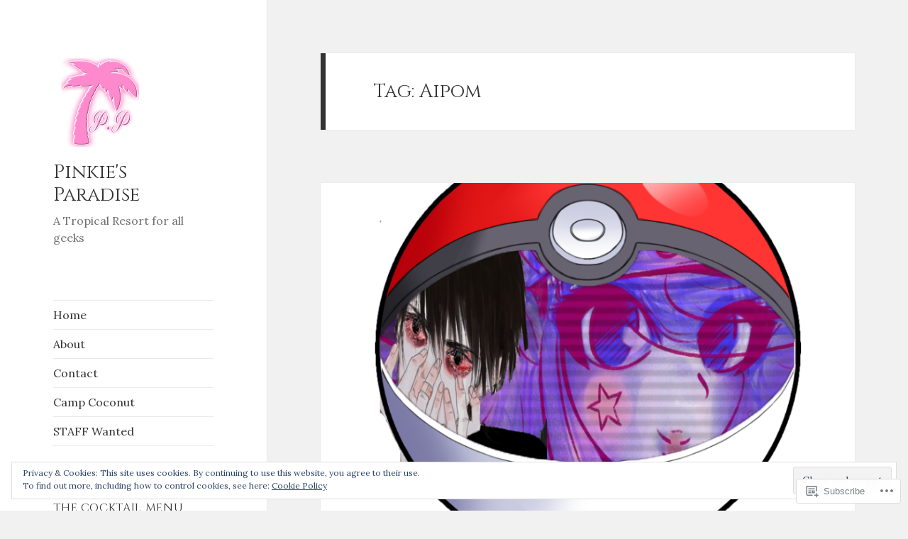

--- FILE ---
content_type: text/html; charset=UTF-8
request_url: https://pinkiespokemon.home.blog/tag/aipom/
body_size: 75255
content:
<!DOCTYPE html>
<html lang="en-GB" class="no-js">
<head>
	<meta charset="UTF-8">
	<meta name="viewport" content="width=device-width, initial-scale=1.0">
	<link rel="profile" href="https://gmpg.org/xfn/11">
	<link rel="pingback" href="https://pinkiespokemon.home.blog/xmlrpc.php">
	<script>(function(html){html.className = html.className.replace(/\bno-js\b/,'js')})(document.documentElement);</script>
<title>Aipom &#8211; Pinkie&#039;s Paradise</title>
<script type="text/javascript">
  WebFontConfig = {"google":{"families":["Lora:r,i,b,bi:latin,latin-ext","Cinzel:r:latin,latin-ext"]},"api_url":"https:\/\/fonts-api.wp.com\/css"};
  (function() {
    var wf = document.createElement('script');
    wf.src = '/wp-content/plugins/custom-fonts/js/webfont.js';
    wf.type = 'text/javascript';
    wf.async = 'true';
    var s = document.getElementsByTagName('script')[0];
    s.parentNode.insertBefore(wf, s);
	})();
</script><style id="jetpack-custom-fonts-css">.wf-active body, .wf-active button, .wf-active input, .wf-active select, .wf-active textarea{font-family:"Lora",serif}.wf-active blockquote cite, .wf-active blockquote small{font-family:"Lora",serif}.wf-active ::-webkit-input-placeholder{font-family:"Lora",serif}.wf-active :-moz-placeholder{font-family:"Lora",serif}.wf-active ::-moz-placeholder{font-family:"Lora",serif}.wf-active :-ms-input-placeholder{font-family:"Lora",serif}.wf-active button, .wf-active input[type="button"], .wf-active input[type="reset"], .wf-active input[type="submit"]{font-family:"Lora",serif}.wf-active .post-password-form label{font-family:"Lora",serif}.wf-active .main-navigation .menu-item-description{font-family:"Lora",serif}.wf-active .post-navigation .meta-nav{font-family:"Lora",serif}.wf-active .post-navigation .post-title{font-family:"Lora",serif}.wf-active .pagination{font-family:"Lora",serif}.wf-active .comment-navigation, .wf-active .image-navigation{font-family:"Lora",serif}.wf-active .site .skip-link{font-family:"Lora",serif}.wf-active .logged-in .site .skip-link{font-family:"Lora",serif}.wf-active .site-description{font-family:"Lora",serif}.wf-active .widget_calendar caption{font-family:"Lora",serif}.wf-active .widget_rss .rss-date, .wf-active .widget_rss cite{font-family:"Lora",serif}.wf-active .author-heading{font-family:"Lora",serif}.wf-active .entry-footer{font-family:"Lora",serif}.wf-active .page-links{font-family:"Lora",serif}.wf-active .entry-caption{font-family:"Lora",serif}.wf-active .comment-metadata, .wf-active .pingback .edit-link{font-family:"Lora",serif}.wf-active .comment-list .reply a{font-family:"Lora",serif}.wf-active .comment-form label{font-family:"Lora",serif}.wf-active .comment-awaiting-moderation, .wf-active .comment-notes, .wf-active .form-allowed-tags, .wf-active .logged-in-as{font-family:"Lora",serif}.wf-active .no-comments{font-family:"Lora",serif}.wf-active .wp-caption-text{font-family:"Lora",serif}.wf-active .gallery-caption{font-family:"Lora",serif}.wf-active h1, .wf-active h2:not(.site-description), .wf-active h3, .wf-active h4, .wf-active h5, .wf-active h6{font-family:"Cinzel",serif;font-weight:400;font-style:normal}.wf-active .site-title{font-family:"Cinzel",serif;font-weight:400;font-style:normal}.wf-active .widget-title{font-family:"Cinzel",serif;font-style:normal;font-weight:400}.wf-active .entry-title{font-style:normal;font-weight:400}.wf-active .comment-content h1, .wf-active .entry-content h1, .wf-active .entry-summary h1, .wf-active .page-content h1{font-style:normal;font-weight:400}.wf-active .comment-content h2, .wf-active .entry-content h2, .wf-active .entry-summary h2, .wf-active .page-content h2{font-style:normal;font-weight:400}.wf-active .comment-content h3, .wf-active .entry-content h3, .wf-active .entry-summary h3, .wf-active .page-content h3{font-style:normal;font-weight:400}.wf-active .comment-content h4, .wf-active .comment-content h5, .wf-active .comment-content h6, .wf-active .entry-content h4, .wf-active .entry-content h5, .wf-active .entry-content h6, .wf-active .entry-summary h4, .wf-active .entry-summary h5, .wf-active .entry-summary h6, .wf-active .page-content h4, .wf-active .page-content h5, .wf-active .page-content h6{font-style:normal;font-weight:400}.wf-active .page-title{font-family:"Cinzel",serif;font-style:normal;font-weight:400}.wf-active .format-aside .entry-title, .wf-active .format-audio .entry-title, .wf-active .format-chat .entry-title, .wf-active .format-gallery .entry-title, .wf-active .format-image .entry-title, .wf-active .format-link .entry-title, .wf-active .format-quote .entry-title, .wf-active .format-status .entry-title, .wf-active .format-video .entry-title{font-style:normal;font-weight:400}.wf-active .comment-reply-title, .wf-active .comments-title{font-family:"Cinzel",serif;font-style:normal;font-weight:400}@media screen and (min-width: 38.75em){.wf-active .site-title{font-style:normal;font-weight:400}}@media screen and (min-width: 46.25em){.wf-active .site-title{font-style:normal;font-weight:400}}@media screen and (min-width: 46.25em){.wf-active .widget-title{font-style:normal;font-weight:400}}@media screen and (min-width: 46.25em){.wf-active .entry-title{font-style:normal;font-weight:400}}@media screen and (min-width: 46.25em){.wf-active .entry-content h1, .wf-active .entry-summary h1, .wf-active .page-content h1, .wf-active .comment-content h1{font-style:normal;font-weight:400}}@media screen and (min-width: 46.25em){.wf-active .entry-content h2, .wf-active .entry-summary h2, .wf-active .page-content h2, .wf-active .comment-content h2{font-style:normal;font-weight:400}}@media screen and (min-width: 46.25em){.wf-active .entry-content h3, .wf-active .entry-summary h3, .wf-active .page-content h3, .wf-active .comment-content h3{font-style:normal;font-weight:400}}@media screen and (min-width: 46.25em){.wf-active .entry-content h4, .wf-active .entry-summary h4, .wf-active .page-content h4, .wf-active .comment-content h4{font-style:normal;font-weight:400}}@media screen and (min-width: 46.25em){.wf-active .entry-content h5, .wf-active .entry-content h6, .wf-active .entry-summary h5, .wf-active .entry-summary h6, .wf-active .page-content h5, .wf-active .page-content h6, .wf-active .comment-content h5, .wf-active .comment-content h6{font-style:normal;font-weight:400}}@media screen and (min-width: 46.25em){.wf-active .page-title, .wf-active .comments-title, .wf-active .comment-reply-title, .wf-active .post-navigation .post-title{font-style:normal;font-weight:400}}@media screen and (min-width: 46.25em){.wf-active .format-aside .entry-title, .wf-active .format-image .entry-title, .wf-active .format-video .entry-title, .wf-active .format-quote .entry-title, .wf-active .format-gallery .entry-title, .wf-active .format-status .entry-title, .wf-active .format-link .entry-title, .wf-active .format-audio .entry-title, .wf-active .format-chat .entry-title{font-style:normal;font-weight:400}}@media screen and (min-width: 55em){.wf-active .site-title{font-style:normal;font-weight:400}}@media screen and (min-width: 55em){.wf-active .widget-title{font-style:normal;font-weight:400}}@media screen and (min-width: 55em){.wf-active .entry-title{font-style:normal;font-weight:400}}@media screen and (min-width: 55em){.wf-active .entry-content h1, .wf-active .entry-summary h1, .wf-active .page-content h1, .wf-active .comment-content h1{font-style:normal;font-weight:400}}@media screen and (min-width: 55em){.wf-active .entry-content h2, .wf-active .entry-summary h2, .wf-active .page-content h2, .wf-active .comment-content h2{font-style:normal;font-weight:400}}@media screen and (min-width: 55em){.wf-active .entry-content h3, .wf-active .entry-summary h3, .wf-active .page-content h3, .wf-active .comment-content h3{font-style:normal;font-weight:400}}@media screen and (min-width: 55em){.wf-active .entry-content h4, .wf-active .entry-summary h4, .wf-active .page-content h4, .wf-active .comment-content h4{font-style:normal;font-weight:400}}@media screen and (min-width: 55em){.wf-active .entry-content h5, .wf-active .entry-content h6, .wf-active .entry-summary h5, .wf-active .entry-summary h6, .wf-active .page-content h5, .wf-active .page-content h6, .wf-active .comment-content h5, .wf-active .comment-content h6{font-style:normal;font-weight:400}}@media screen and (min-width: 55em){.wf-active .page-title, .wf-active .comments-title, .wf-active .comment-reply-title, .wf-active .post-navigation .post-title{font-style:normal;font-weight:400}}@media screen and (min-width: 55em){.wf-active .format-aside .entry-title, .wf-active .format-image .entry-title, .wf-active .format-video .entry-title, .wf-active .format-quote .entry-title, .wf-active .format-gallery .entry-title, .wf-active .format-status .entry-title, .wf-active .format-link .entry-title, .wf-active .format-audio .entry-title, .wf-active .format-chat .entry-title{font-style:normal;font-weight:400}}@media screen and (min-width: 59.6875em){.wf-active .site-title{font-style:normal;font-weight:400}}@media screen and (min-width: 59.6875em){.wf-active .widget-title{font-style:normal;font-weight:400}}@media screen and (min-width: 59.6875em){.wf-active .entry-title{font-style:normal;font-weight:400}}@media screen and (min-width: 59.6875em){.wf-active .entry-content h1, .wf-active .entry-summary h1, .wf-active .page-content h1, .wf-active .comment-content h1{font-style:normal;font-weight:400}}@media screen and (min-width: 59.6875em){.wf-active .entry-content h2, .wf-active .entry-summary h2, .wf-active .page-content h2, .wf-active .comment-content h2{font-style:normal;font-weight:400}}@media screen and (min-width: 59.6875em){.wf-active .entry-content h3, .wf-active .entry-summary h3, .wf-active .page-content h3, .wf-active .comment-content h3{font-style:normal;font-weight:400}}@media screen and (min-width: 59.6875em){.wf-active .entry-content h4, .wf-active .entry-summary h4, .wf-active .page-content h4, .wf-active .comment-content h4{font-style:normal;font-weight:400}}@media screen and (min-width: 59.6875em){.wf-active .entry-content h5, .wf-active .entry-content h6, .wf-active .entry-summary h5, .wf-active .entry-summary h6, .wf-active .page-content h5, .wf-active .page-content h6, .wf-active .comment-content h5, .wf-active .comment-content h6{font-style:normal;font-weight:400}}@media screen and (min-width: 59.6875em){.wf-active .page-title, .wf-active .comments-title, .wf-active .comment-reply-title, .wf-active .post-navigation .post-title{font-style:normal;font-weight:400}}@media screen and (min-width: 59.6875em){.wf-active .format-aside .entry-title, .wf-active .format-image .entry-title, .wf-active .format-video .entry-title, .wf-active .format-quote .entry-title, .wf-active .format-gallery .entry-title, .wf-active .format-status .entry-title, .wf-active .format-link .entry-title, .wf-active .format-audio .entry-title, .wf-active .format-chat .entry-title{font-style:normal;font-weight:400}}@media screen and (min-width: 68.75em){.wf-active .site-title{font-style:normal;font-weight:400}}@media screen and (min-width: 68.75em){.wf-active .widget-title{font-style:normal;font-weight:400}}@media screen and (min-width: 68.75em){.wf-active .entry-title{font-style:normal;font-weight:400}}@media screen and (min-width: 68.75em){.wf-active .entry-content h1, .wf-active .entry-summary h1, .wf-active .page-content h1, .wf-active .comment-content h1{font-style:normal;font-weight:400}}@media screen and (min-width: 68.75em){.wf-active .entry-content h2, .wf-active .entry-summary h2, .wf-active .page-content h2, .wf-active .comment-content h2{font-style:normal;font-weight:400}}@media screen and (min-width: 68.75em){.wf-active .entry-content h3, .wf-active .entry-summary h3, .wf-active .page-content h3, .wf-active .comment-content h3{font-style:normal;font-weight:400}}@media screen and (min-width: 68.75em){.wf-active .entry-content h4, .wf-active .entry-summary h4, .wf-active .page-content h4, .wf-active .comment-content h4{font-style:normal;font-weight:400}}@media screen and (min-width: 68.75em){.wf-active .entry-content h5, .wf-active .entry-content h6, .wf-active .entry-summary h5, .wf-active .entry-summary h6, .wf-active .page-content h5, .wf-active .page-content h6, .wf-active .comment-content h5, .wf-active .comment-content h6{font-style:normal;font-weight:400}}@media screen and (min-width: 68.75em){.wf-active .page-title, .wf-active .comments-title, .wf-active .comment-reply-title, .wf-active .post-navigation .post-title{font-style:normal;font-weight:400}}@media screen and (min-width: 68.75em){.wf-active .format-aside .entry-title, .wf-active .format-image .entry-title, .wf-active .format-video .entry-title, .wf-active .format-quote .entry-title, .wf-active .format-gallery .entry-title, .wf-active .format-status .entry-title, .wf-active .format-link .entry-title, .wf-active .format-audio .entry-title, .wf-active .format-chat .entry-title{font-style:normal;font-weight:400}}@media screen and (min-width: 77.5em){.wf-active .site-title{font-style:normal;font-weight:400}}@media screen and (min-width: 77.5em){.wf-active .widget-title{font-style:normal;font-weight:400}}@media screen and (min-width: 77.5em){.wf-active .entry-title{font-style:normal;font-weight:400}}@media screen and (min-width: 77.5em){.wf-active .entry-content h1, .wf-active .entry-summary h1, .wf-active .page-content h1, .wf-active .comment-content h1{font-style:normal;font-weight:400}}@media screen and (min-width: 77.5em){.wf-active .entry-content h2, .wf-active .entry-summary h2, .wf-active .page-content h2, .wf-active .comment-content h2{font-style:normal;font-weight:400}}@media screen and (min-width: 77.5em){.wf-active .entry-content h3, .wf-active .entry-summary h3, .wf-active .page-content h3, .wf-active .comment-content h3{font-style:normal;font-weight:400}}@media screen and (min-width: 77.5em){.wf-active .entry-content h4, .wf-active .entry-summary h4, .wf-active .page-content h4, .wf-active .comment-content h4{font-style:normal;font-weight:400}}@media screen and (min-width: 77.5em){.wf-active .entry-content h5, .wf-active .entry-content h6, .wf-active .entry-summary h5, .wf-active .entry-summary h6, .wf-active .page-content h5, .wf-active .page-content h6, .wf-active .comment-content h5, .wf-active .comment-content h6{font-style:normal;font-weight:400}}@media screen and (min-width: 77.5em){.wf-active .page-title, .wf-active .comments-title, .wf-active .comment-reply-title, .wf-active .post-navigation .post-title{font-style:normal;font-weight:400}}@media screen and (min-width: 77.5em){.wf-active .format-aside .entry-title, .wf-active .format-image .entry-title, .wf-active .format-video .entry-title, .wf-active .format-quote .entry-title, .wf-active .format-gallery .entry-title, .wf-active .format-status .entry-title, .wf-active .format-link .entry-title, .wf-active .format-audio .entry-title, .wf-active .format-chat .entry-title{font-style:normal;font-weight:400}}</style>
<meta name='robots' content='max-image-preview:large' />

<!-- Async WordPress.com Remote Login -->
<script id="wpcom_remote_login_js">
var wpcom_remote_login_extra_auth = '';
function wpcom_remote_login_remove_dom_node_id( element_id ) {
	var dom_node = document.getElementById( element_id );
	if ( dom_node ) { dom_node.parentNode.removeChild( dom_node ); }
}
function wpcom_remote_login_remove_dom_node_classes( class_name ) {
	var dom_nodes = document.querySelectorAll( '.' + class_name );
	for ( var i = 0; i < dom_nodes.length; i++ ) {
		dom_nodes[ i ].parentNode.removeChild( dom_nodes[ i ] );
	}
}
function wpcom_remote_login_final_cleanup() {
	wpcom_remote_login_remove_dom_node_classes( "wpcom_remote_login_msg" );
	wpcom_remote_login_remove_dom_node_id( "wpcom_remote_login_key" );
	wpcom_remote_login_remove_dom_node_id( "wpcom_remote_login_validate" );
	wpcom_remote_login_remove_dom_node_id( "wpcom_remote_login_js" );
	wpcom_remote_login_remove_dom_node_id( "wpcom_request_access_iframe" );
	wpcom_remote_login_remove_dom_node_id( "wpcom_request_access_styles" );
}

// Watch for messages back from the remote login
window.addEventListener( "message", function( e ) {
	if ( e.origin === "https://r-login.wordpress.com" ) {
		var data = {};
		try {
			data = JSON.parse( e.data );
		} catch( e ) {
			wpcom_remote_login_final_cleanup();
			return;
		}

		if ( data.msg === 'LOGIN' ) {
			// Clean up the login check iframe
			wpcom_remote_login_remove_dom_node_id( "wpcom_remote_login_key" );

			var id_regex = new RegExp( /^[0-9]+$/ );
			var token_regex = new RegExp( /^.*|.*|.*$/ );
			if (
				token_regex.test( data.token )
				&& id_regex.test( data.wpcomid )
			) {
				// We have everything we need to ask for a login
				var script = document.createElement( "script" );
				script.setAttribute( "id", "wpcom_remote_login_validate" );
				script.src = '/remote-login.php?wpcom_remote_login=validate'
					+ '&wpcomid=' + data.wpcomid
					+ '&token=' + encodeURIComponent( data.token )
					+ '&host=' + window.location.protocol
					+ '//' + window.location.hostname
					+ '&postid=249'
					+ '&is_singular=';
				document.body.appendChild( script );
			}

			return;
		}

		// Safari ITP, not logged in, so redirect
		if ( data.msg === 'LOGIN-REDIRECT' ) {
			window.location = 'https://wordpress.com/log-in?redirect_to=' + window.location.href;
			return;
		}

		// Safari ITP, storage access failed, remove the request
		if ( data.msg === 'LOGIN-REMOVE' ) {
			var css_zap = 'html { -webkit-transition: margin-top 1s; transition: margin-top 1s; } /* 9001 */ html { margin-top: 0 !important; } * html body { margin-top: 0 !important; } @media screen and ( max-width: 782px ) { html { margin-top: 0 !important; } * html body { margin-top: 0 !important; } }';
			var style_zap = document.createElement( 'style' );
			style_zap.type = 'text/css';
			style_zap.appendChild( document.createTextNode( css_zap ) );
			document.body.appendChild( style_zap );

			var e = document.getElementById( 'wpcom_request_access_iframe' );
			e.parentNode.removeChild( e );

			document.cookie = 'wordpress_com_login_access=denied; path=/; max-age=31536000';

			return;
		}

		// Safari ITP
		if ( data.msg === 'REQUEST_ACCESS' ) {
			console.log( 'request access: safari' );

			// Check ITP iframe enable/disable knob
			if ( wpcom_remote_login_extra_auth !== 'safari_itp_iframe' ) {
				return;
			}

			// If we are in a "private window" there is no ITP.
			var private_window = false;
			try {
				var opendb = window.openDatabase( null, null, null, null );
			} catch( e ) {
				private_window = true;
			}

			if ( private_window ) {
				console.log( 'private window' );
				return;
			}

			var iframe = document.createElement( 'iframe' );
			iframe.id = 'wpcom_request_access_iframe';
			iframe.setAttribute( 'scrolling', 'no' );
			iframe.setAttribute( 'sandbox', 'allow-storage-access-by-user-activation allow-scripts allow-same-origin allow-top-navigation-by-user-activation' );
			iframe.src = 'https://r-login.wordpress.com/remote-login.php?wpcom_remote_login=request_access&origin=' + encodeURIComponent( data.origin ) + '&wpcomid=' + encodeURIComponent( data.wpcomid );

			var css = 'html { -webkit-transition: margin-top 1s; transition: margin-top 1s; } /* 9001 */ html { margin-top: 46px !important; } * html body { margin-top: 46px !important; } @media screen and ( max-width: 660px ) { html { margin-top: 71px !important; } * html body { margin-top: 71px !important; } #wpcom_request_access_iframe { display: block; height: 71px !important; } } #wpcom_request_access_iframe { border: 0px; height: 46px; position: fixed; top: 0; left: 0; width: 100%; min-width: 100%; z-index: 99999; background: #23282d; } ';

			var style = document.createElement( 'style' );
			style.type = 'text/css';
			style.id = 'wpcom_request_access_styles';
			style.appendChild( document.createTextNode( css ) );
			document.body.appendChild( style );

			document.body.appendChild( iframe );
		}

		if ( data.msg === 'DONE' ) {
			wpcom_remote_login_final_cleanup();
		}
	}
}, false );

// Inject the remote login iframe after the page has had a chance to load
// more critical resources
window.addEventListener( "DOMContentLoaded", function( e ) {
	var iframe = document.createElement( "iframe" );
	iframe.style.display = "none";
	iframe.setAttribute( "scrolling", "no" );
	iframe.setAttribute( "id", "wpcom_remote_login_key" );
	iframe.src = "https://r-login.wordpress.com/remote-login.php"
		+ "?wpcom_remote_login=key"
		+ "&origin=aHR0cHM6Ly9waW5raWVzcG9rZW1vbi5ob21lLmJsb2c%3D"
		+ "&wpcomid=164524497"
		+ "&time=" + Math.floor( Date.now() / 1000 );
	document.body.appendChild( iframe );
}, false );
</script>
<link rel='dns-prefetch' href='//s0.wp.com' />
<link rel='dns-prefetch' href='//af.pubmine.com' />
<link rel="alternate" type="application/rss+xml" title="Pinkie&#039;s Paradise &raquo; Feed" href="https://pinkiespokemon.home.blog/feed/" />
<link rel="alternate" type="application/rss+xml" title="Pinkie&#039;s Paradise &raquo; Comments Feed" href="https://pinkiespokemon.home.blog/comments/feed/" />
<link rel="alternate" type="application/rss+xml" title="Pinkie&#039;s Paradise &raquo; Aipom Tag Feed" href="https://pinkiespokemon.home.blog/tag/aipom/feed/" />
	<script type="text/javascript">
		/* <![CDATA[ */
		function addLoadEvent(func) {
			var oldonload = window.onload;
			if (typeof window.onload != 'function') {
				window.onload = func;
			} else {
				window.onload = function () {
					oldonload();
					func();
				}
			}
		}
		/* ]]> */
	</script>
	<link crossorigin='anonymous' rel='stylesheet' id='all-css-0-1' href='/_static/??/wp-content/mu-plugins/jetpack-plugin/moon/modules/theme-tools/compat/twentyfifteen.css,/wp-content/mu-plugins/widgets/eu-cookie-law/templates/style.css?m=1753284714j&cssminify=yes' type='text/css' media='all' />
<style id='wp-emoji-styles-inline-css'>

	img.wp-smiley, img.emoji {
		display: inline !important;
		border: none !important;
		box-shadow: none !important;
		height: 1em !important;
		width: 1em !important;
		margin: 0 0.07em !important;
		vertical-align: -0.1em !important;
		background: none !important;
		padding: 0 !important;
	}
/*# sourceURL=wp-emoji-styles-inline-css */
</style>
<link crossorigin='anonymous' rel='stylesheet' id='all-css-2-1' href='/wp-content/plugins/gutenberg-core/v22.2.0/build/styles/block-library/style.css?m=1764855221i&cssminify=yes' type='text/css' media='all' />
<style id='wp-block-library-inline-css'>
.has-text-align-justify {
	text-align:justify;
}
.has-text-align-justify{text-align:justify;}

/*# sourceURL=wp-block-library-inline-css */
</style><style id='wp-block-paragraph-inline-css'>
.is-small-text{font-size:.875em}.is-regular-text{font-size:1em}.is-large-text{font-size:2.25em}.is-larger-text{font-size:3em}.has-drop-cap:not(:focus):first-letter{float:left;font-size:8.4em;font-style:normal;font-weight:100;line-height:.68;margin:.05em .1em 0 0;text-transform:uppercase}body.rtl .has-drop-cap:not(:focus):first-letter{float:none;margin-left:.1em}p.has-drop-cap.has-background{overflow:hidden}:root :where(p.has-background){padding:1.25em 2.375em}:where(p.has-text-color:not(.has-link-color)) a{color:inherit}p.has-text-align-left[style*="writing-mode:vertical-lr"],p.has-text-align-right[style*="writing-mode:vertical-rl"]{rotate:180deg}
/*# sourceURL=/wp-content/plugins/gutenberg-core/v22.2.0/build/styles/block-library/paragraph/style.css */
</style>
<style id='wp-block-image-inline-css'>
.wp-block-image>a,.wp-block-image>figure>a{display:inline-block}.wp-block-image img{box-sizing:border-box;height:auto;max-width:100%;vertical-align:bottom}@media not (prefers-reduced-motion){.wp-block-image img.hide{visibility:hidden}.wp-block-image img.show{animation:show-content-image .4s}}.wp-block-image[style*=border-radius] img,.wp-block-image[style*=border-radius]>a{border-radius:inherit}.wp-block-image.has-custom-border img{box-sizing:border-box}.wp-block-image.aligncenter{text-align:center}.wp-block-image.alignfull>a,.wp-block-image.alignwide>a{width:100%}.wp-block-image.alignfull img,.wp-block-image.alignwide img{height:auto;width:100%}.wp-block-image .aligncenter,.wp-block-image .alignleft,.wp-block-image .alignright,.wp-block-image.aligncenter,.wp-block-image.alignleft,.wp-block-image.alignright{display:table}.wp-block-image .aligncenter>figcaption,.wp-block-image .alignleft>figcaption,.wp-block-image .alignright>figcaption,.wp-block-image.aligncenter>figcaption,.wp-block-image.alignleft>figcaption,.wp-block-image.alignright>figcaption{caption-side:bottom;display:table-caption}.wp-block-image .alignleft{float:left;margin:.5em 1em .5em 0}.wp-block-image .alignright{float:right;margin:.5em 0 .5em 1em}.wp-block-image .aligncenter{margin-left:auto;margin-right:auto}.wp-block-image :where(figcaption){margin-bottom:1em;margin-top:.5em}.wp-block-image.is-style-circle-mask img{border-radius:9999px}@supports ((-webkit-mask-image:none) or (mask-image:none)) or (-webkit-mask-image:none){.wp-block-image.is-style-circle-mask img{border-radius:0;-webkit-mask-image:url('data:image/svg+xml;utf8,<svg viewBox="0 0 100 100" xmlns="http://www.w3.org/2000/svg"><circle cx="50" cy="50" r="50"/></svg>');mask-image:url('data:image/svg+xml;utf8,<svg viewBox="0 0 100 100" xmlns="http://www.w3.org/2000/svg"><circle cx="50" cy="50" r="50"/></svg>');mask-mode:alpha;-webkit-mask-position:center;mask-position:center;-webkit-mask-repeat:no-repeat;mask-repeat:no-repeat;-webkit-mask-size:contain;mask-size:contain}}:root :where(.wp-block-image.is-style-rounded img,.wp-block-image .is-style-rounded img){border-radius:9999px}.wp-block-image figure{margin:0}.wp-lightbox-container{display:flex;flex-direction:column;position:relative}.wp-lightbox-container img{cursor:zoom-in}.wp-lightbox-container img:hover+button{opacity:1}.wp-lightbox-container button{align-items:center;backdrop-filter:blur(16px) saturate(180%);background-color:#5a5a5a40;border:none;border-radius:4px;cursor:zoom-in;display:flex;height:20px;justify-content:center;opacity:0;padding:0;position:absolute;right:16px;text-align:center;top:16px;width:20px;z-index:100}@media not (prefers-reduced-motion){.wp-lightbox-container button{transition:opacity .2s ease}}.wp-lightbox-container button:focus-visible{outline:3px auto #5a5a5a40;outline:3px auto -webkit-focus-ring-color;outline-offset:3px}.wp-lightbox-container button:hover{cursor:pointer;opacity:1}.wp-lightbox-container button:focus{opacity:1}.wp-lightbox-container button:focus,.wp-lightbox-container button:hover,.wp-lightbox-container button:not(:hover):not(:active):not(.has-background){background-color:#5a5a5a40;border:none}.wp-lightbox-overlay{box-sizing:border-box;cursor:zoom-out;height:100vh;left:0;overflow:hidden;position:fixed;top:0;visibility:hidden;width:100%;z-index:100000}.wp-lightbox-overlay .close-button{align-items:center;cursor:pointer;display:flex;justify-content:center;min-height:40px;min-width:40px;padding:0;position:absolute;right:calc(env(safe-area-inset-right) + 16px);top:calc(env(safe-area-inset-top) + 16px);z-index:5000000}.wp-lightbox-overlay .close-button:focus,.wp-lightbox-overlay .close-button:hover,.wp-lightbox-overlay .close-button:not(:hover):not(:active):not(.has-background){background:none;border:none}.wp-lightbox-overlay .lightbox-image-container{height:var(--wp--lightbox-container-height);left:50%;overflow:hidden;position:absolute;top:50%;transform:translate(-50%,-50%);transform-origin:top left;width:var(--wp--lightbox-container-width);z-index:9999999999}.wp-lightbox-overlay .wp-block-image{align-items:center;box-sizing:border-box;display:flex;height:100%;justify-content:center;margin:0;position:relative;transform-origin:0 0;width:100%;z-index:3000000}.wp-lightbox-overlay .wp-block-image img{height:var(--wp--lightbox-image-height);min-height:var(--wp--lightbox-image-height);min-width:var(--wp--lightbox-image-width);width:var(--wp--lightbox-image-width)}.wp-lightbox-overlay .wp-block-image figcaption{display:none}.wp-lightbox-overlay button{background:none;border:none}.wp-lightbox-overlay .scrim{background-color:#fff;height:100%;opacity:.9;position:absolute;width:100%;z-index:2000000}.wp-lightbox-overlay.active{visibility:visible}@media not (prefers-reduced-motion){.wp-lightbox-overlay.active{animation:turn-on-visibility .25s both}.wp-lightbox-overlay.active img{animation:turn-on-visibility .35s both}.wp-lightbox-overlay.show-closing-animation:not(.active){animation:turn-off-visibility .35s both}.wp-lightbox-overlay.show-closing-animation:not(.active) img{animation:turn-off-visibility .25s both}.wp-lightbox-overlay.zoom.active{animation:none;opacity:1;visibility:visible}.wp-lightbox-overlay.zoom.active .lightbox-image-container{animation:lightbox-zoom-in .4s}.wp-lightbox-overlay.zoom.active .lightbox-image-container img{animation:none}.wp-lightbox-overlay.zoom.active .scrim{animation:turn-on-visibility .4s forwards}.wp-lightbox-overlay.zoom.show-closing-animation:not(.active){animation:none}.wp-lightbox-overlay.zoom.show-closing-animation:not(.active) .lightbox-image-container{animation:lightbox-zoom-out .4s}.wp-lightbox-overlay.zoom.show-closing-animation:not(.active) .lightbox-image-container img{animation:none}.wp-lightbox-overlay.zoom.show-closing-animation:not(.active) .scrim{animation:turn-off-visibility .4s forwards}}@keyframes show-content-image{0%{visibility:hidden}99%{visibility:hidden}to{visibility:visible}}@keyframes turn-on-visibility{0%{opacity:0}to{opacity:1}}@keyframes turn-off-visibility{0%{opacity:1;visibility:visible}99%{opacity:0;visibility:visible}to{opacity:0;visibility:hidden}}@keyframes lightbox-zoom-in{0%{transform:translate(calc((-100vw + var(--wp--lightbox-scrollbar-width))/2 + var(--wp--lightbox-initial-left-position)),calc(-50vh + var(--wp--lightbox-initial-top-position))) scale(var(--wp--lightbox-scale))}to{transform:translate(-50%,-50%) scale(1)}}@keyframes lightbox-zoom-out{0%{transform:translate(-50%,-50%) scale(1);visibility:visible}99%{visibility:visible}to{transform:translate(calc((-100vw + var(--wp--lightbox-scrollbar-width))/2 + var(--wp--lightbox-initial-left-position)),calc(-50vh + var(--wp--lightbox-initial-top-position))) scale(var(--wp--lightbox-scale));visibility:hidden}}
/*# sourceURL=/wp-content/plugins/gutenberg-core/v22.2.0/build/styles/block-library/image/style.css */
</style>
<style id='wp-block-image-theme-inline-css'>
:root :where(.wp-block-image figcaption){color:#555;font-size:13px;text-align:center}.is-dark-theme :root :where(.wp-block-image figcaption){color:#ffffffa6}.wp-block-image{margin:0 0 1em}
/*# sourceURL=/wp-content/plugins/gutenberg-core/v22.2.0/build/styles/block-library/image/theme.css */
</style>
<style id='global-styles-inline-css'>
:root{--wp--preset--aspect-ratio--square: 1;--wp--preset--aspect-ratio--4-3: 4/3;--wp--preset--aspect-ratio--3-4: 3/4;--wp--preset--aspect-ratio--3-2: 3/2;--wp--preset--aspect-ratio--2-3: 2/3;--wp--preset--aspect-ratio--16-9: 16/9;--wp--preset--aspect-ratio--9-16: 9/16;--wp--preset--color--black: #000000;--wp--preset--color--cyan-bluish-gray: #abb8c3;--wp--preset--color--white: #fff;--wp--preset--color--pale-pink: #f78da7;--wp--preset--color--vivid-red: #cf2e2e;--wp--preset--color--luminous-vivid-orange: #ff6900;--wp--preset--color--luminous-vivid-amber: #fcb900;--wp--preset--color--light-green-cyan: #7bdcb5;--wp--preset--color--vivid-green-cyan: #00d084;--wp--preset--color--pale-cyan-blue: #8ed1fc;--wp--preset--color--vivid-cyan-blue: #0693e3;--wp--preset--color--vivid-purple: #9b51e0;--wp--preset--color--dark-gray: #111;--wp--preset--color--light-gray: #f1f1f1;--wp--preset--color--yellow: #f4ca16;--wp--preset--color--dark-brown: #352712;--wp--preset--color--medium-pink: #e53b51;--wp--preset--color--light-pink: #ffe5d1;--wp--preset--color--dark-purple: #2e2256;--wp--preset--color--purple: #674970;--wp--preset--color--blue-gray: #22313f;--wp--preset--color--bright-blue: #55c3dc;--wp--preset--color--light-blue: #e9f2f9;--wp--preset--gradient--vivid-cyan-blue-to-vivid-purple: linear-gradient(135deg,rgb(6,147,227) 0%,rgb(155,81,224) 100%);--wp--preset--gradient--light-green-cyan-to-vivid-green-cyan: linear-gradient(135deg,rgb(122,220,180) 0%,rgb(0,208,130) 100%);--wp--preset--gradient--luminous-vivid-amber-to-luminous-vivid-orange: linear-gradient(135deg,rgb(252,185,0) 0%,rgb(255,105,0) 100%);--wp--preset--gradient--luminous-vivid-orange-to-vivid-red: linear-gradient(135deg,rgb(255,105,0) 0%,rgb(207,46,46) 100%);--wp--preset--gradient--very-light-gray-to-cyan-bluish-gray: linear-gradient(135deg,rgb(238,238,238) 0%,rgb(169,184,195) 100%);--wp--preset--gradient--cool-to-warm-spectrum: linear-gradient(135deg,rgb(74,234,220) 0%,rgb(151,120,209) 20%,rgb(207,42,186) 40%,rgb(238,44,130) 60%,rgb(251,105,98) 80%,rgb(254,248,76) 100%);--wp--preset--gradient--blush-light-purple: linear-gradient(135deg,rgb(255,206,236) 0%,rgb(152,150,240) 100%);--wp--preset--gradient--blush-bordeaux: linear-gradient(135deg,rgb(254,205,165) 0%,rgb(254,45,45) 50%,rgb(107,0,62) 100%);--wp--preset--gradient--luminous-dusk: linear-gradient(135deg,rgb(255,203,112) 0%,rgb(199,81,192) 50%,rgb(65,88,208) 100%);--wp--preset--gradient--pale-ocean: linear-gradient(135deg,rgb(255,245,203) 0%,rgb(182,227,212) 50%,rgb(51,167,181) 100%);--wp--preset--gradient--electric-grass: linear-gradient(135deg,rgb(202,248,128) 0%,rgb(113,206,126) 100%);--wp--preset--gradient--midnight: linear-gradient(135deg,rgb(2,3,129) 0%,rgb(40,116,252) 100%);--wp--preset--gradient--dark-gray-gradient-gradient: linear-gradient(90deg, rgba(17,17,17,1) 0%, rgba(42,42,42,1) 100%);--wp--preset--gradient--light-gray-gradient: linear-gradient(90deg, rgba(241,241,241,1) 0%, rgba(215,215,215,1) 100%);--wp--preset--gradient--white-gradient: linear-gradient(90deg, rgba(255,255,255,1) 0%, rgba(230,230,230,1) 100%);--wp--preset--gradient--yellow-gradient: linear-gradient(90deg, rgba(244,202,22,1) 0%, rgba(205,168,10,1) 100%);--wp--preset--gradient--dark-brown-gradient: linear-gradient(90deg, rgba(53,39,18,1) 0%, rgba(91,67,31,1) 100%);--wp--preset--gradient--medium-pink-gradient: linear-gradient(90deg, rgba(229,59,81,1) 0%, rgba(209,28,51,1) 100%);--wp--preset--gradient--light-pink-gradient: linear-gradient(90deg, rgba(255,229,209,1) 0%, rgba(255,200,158,1) 100%);--wp--preset--gradient--dark-purple-gradient: linear-gradient(90deg, rgba(46,34,86,1) 0%, rgba(66,48,123,1) 100%);--wp--preset--gradient--purple-gradient: linear-gradient(90deg, rgba(103,73,112,1) 0%, rgba(131,93,143,1) 100%);--wp--preset--gradient--blue-gray-gradient: linear-gradient(90deg, rgba(34,49,63,1) 0%, rgba(52,75,96,1) 100%);--wp--preset--gradient--bright-blue-gradient: linear-gradient(90deg, rgba(85,195,220,1) 0%, rgba(43,180,211,1) 100%);--wp--preset--gradient--light-blue-gradient: linear-gradient(90deg, rgba(233,242,249,1) 0%, rgba(193,218,238,1) 100%);--wp--preset--font-size--small: 13px;--wp--preset--font-size--medium: 20px;--wp--preset--font-size--large: 36px;--wp--preset--font-size--x-large: 42px;--wp--preset--font-family--albert-sans: 'Albert Sans', sans-serif;--wp--preset--font-family--alegreya: Alegreya, serif;--wp--preset--font-family--arvo: Arvo, serif;--wp--preset--font-family--bodoni-moda: 'Bodoni Moda', serif;--wp--preset--font-family--bricolage-grotesque: 'Bricolage Grotesque', sans-serif;--wp--preset--font-family--cabin: Cabin, sans-serif;--wp--preset--font-family--chivo: Chivo, sans-serif;--wp--preset--font-family--commissioner: Commissioner, sans-serif;--wp--preset--font-family--cormorant: Cormorant, serif;--wp--preset--font-family--courier-prime: 'Courier Prime', monospace;--wp--preset--font-family--crimson-pro: 'Crimson Pro', serif;--wp--preset--font-family--dm-mono: 'DM Mono', monospace;--wp--preset--font-family--dm-sans: 'DM Sans', sans-serif;--wp--preset--font-family--dm-serif-display: 'DM Serif Display', serif;--wp--preset--font-family--domine: Domine, serif;--wp--preset--font-family--eb-garamond: 'EB Garamond', serif;--wp--preset--font-family--epilogue: Epilogue, sans-serif;--wp--preset--font-family--fahkwang: Fahkwang, sans-serif;--wp--preset--font-family--figtree: Figtree, sans-serif;--wp--preset--font-family--fira-sans: 'Fira Sans', sans-serif;--wp--preset--font-family--fjalla-one: 'Fjalla One', sans-serif;--wp--preset--font-family--fraunces: Fraunces, serif;--wp--preset--font-family--gabarito: Gabarito, system-ui;--wp--preset--font-family--ibm-plex-mono: 'IBM Plex Mono', monospace;--wp--preset--font-family--ibm-plex-sans: 'IBM Plex Sans', sans-serif;--wp--preset--font-family--ibarra-real-nova: 'Ibarra Real Nova', serif;--wp--preset--font-family--instrument-serif: 'Instrument Serif', serif;--wp--preset--font-family--inter: Inter, sans-serif;--wp--preset--font-family--josefin-sans: 'Josefin Sans', sans-serif;--wp--preset--font-family--jost: Jost, sans-serif;--wp--preset--font-family--libre-baskerville: 'Libre Baskerville', serif;--wp--preset--font-family--libre-franklin: 'Libre Franklin', sans-serif;--wp--preset--font-family--literata: Literata, serif;--wp--preset--font-family--lora: Lora, serif;--wp--preset--font-family--merriweather: Merriweather, serif;--wp--preset--font-family--montserrat: Montserrat, sans-serif;--wp--preset--font-family--newsreader: Newsreader, serif;--wp--preset--font-family--noto-sans-mono: 'Noto Sans Mono', sans-serif;--wp--preset--font-family--nunito: Nunito, sans-serif;--wp--preset--font-family--open-sans: 'Open Sans', sans-serif;--wp--preset--font-family--overpass: Overpass, sans-serif;--wp--preset--font-family--pt-serif: 'PT Serif', serif;--wp--preset--font-family--petrona: Petrona, serif;--wp--preset--font-family--piazzolla: Piazzolla, serif;--wp--preset--font-family--playfair-display: 'Playfair Display', serif;--wp--preset--font-family--plus-jakarta-sans: 'Plus Jakarta Sans', sans-serif;--wp--preset--font-family--poppins: Poppins, sans-serif;--wp--preset--font-family--raleway: Raleway, sans-serif;--wp--preset--font-family--roboto: Roboto, sans-serif;--wp--preset--font-family--roboto-slab: 'Roboto Slab', serif;--wp--preset--font-family--rubik: Rubik, sans-serif;--wp--preset--font-family--rufina: Rufina, serif;--wp--preset--font-family--sora: Sora, sans-serif;--wp--preset--font-family--source-sans-3: 'Source Sans 3', sans-serif;--wp--preset--font-family--source-serif-4: 'Source Serif 4', serif;--wp--preset--font-family--space-mono: 'Space Mono', monospace;--wp--preset--font-family--syne: Syne, sans-serif;--wp--preset--font-family--texturina: Texturina, serif;--wp--preset--font-family--urbanist: Urbanist, sans-serif;--wp--preset--font-family--work-sans: 'Work Sans', sans-serif;--wp--preset--spacing--20: 0.44rem;--wp--preset--spacing--30: 0.67rem;--wp--preset--spacing--40: 1rem;--wp--preset--spacing--50: 1.5rem;--wp--preset--spacing--60: 2.25rem;--wp--preset--spacing--70: 3.38rem;--wp--preset--spacing--80: 5.06rem;--wp--preset--shadow--natural: 6px 6px 9px rgba(0, 0, 0, 0.2);--wp--preset--shadow--deep: 12px 12px 50px rgba(0, 0, 0, 0.4);--wp--preset--shadow--sharp: 6px 6px 0px rgba(0, 0, 0, 0.2);--wp--preset--shadow--outlined: 6px 6px 0px -3px rgb(255, 255, 255), 6px 6px rgb(0, 0, 0);--wp--preset--shadow--crisp: 6px 6px 0px rgb(0, 0, 0);}:where(.is-layout-flex){gap: 0.5em;}:where(.is-layout-grid){gap: 0.5em;}body .is-layout-flex{display: flex;}.is-layout-flex{flex-wrap: wrap;align-items: center;}.is-layout-flex > :is(*, div){margin: 0;}body .is-layout-grid{display: grid;}.is-layout-grid > :is(*, div){margin: 0;}:where(.wp-block-columns.is-layout-flex){gap: 2em;}:where(.wp-block-columns.is-layout-grid){gap: 2em;}:where(.wp-block-post-template.is-layout-flex){gap: 1.25em;}:where(.wp-block-post-template.is-layout-grid){gap: 1.25em;}.has-black-color{color: var(--wp--preset--color--black) !important;}.has-cyan-bluish-gray-color{color: var(--wp--preset--color--cyan-bluish-gray) !important;}.has-white-color{color: var(--wp--preset--color--white) !important;}.has-pale-pink-color{color: var(--wp--preset--color--pale-pink) !important;}.has-vivid-red-color{color: var(--wp--preset--color--vivid-red) !important;}.has-luminous-vivid-orange-color{color: var(--wp--preset--color--luminous-vivid-orange) !important;}.has-luminous-vivid-amber-color{color: var(--wp--preset--color--luminous-vivid-amber) !important;}.has-light-green-cyan-color{color: var(--wp--preset--color--light-green-cyan) !important;}.has-vivid-green-cyan-color{color: var(--wp--preset--color--vivid-green-cyan) !important;}.has-pale-cyan-blue-color{color: var(--wp--preset--color--pale-cyan-blue) !important;}.has-vivid-cyan-blue-color{color: var(--wp--preset--color--vivid-cyan-blue) !important;}.has-vivid-purple-color{color: var(--wp--preset--color--vivid-purple) !important;}.has-black-background-color{background-color: var(--wp--preset--color--black) !important;}.has-cyan-bluish-gray-background-color{background-color: var(--wp--preset--color--cyan-bluish-gray) !important;}.has-white-background-color{background-color: var(--wp--preset--color--white) !important;}.has-pale-pink-background-color{background-color: var(--wp--preset--color--pale-pink) !important;}.has-vivid-red-background-color{background-color: var(--wp--preset--color--vivid-red) !important;}.has-luminous-vivid-orange-background-color{background-color: var(--wp--preset--color--luminous-vivid-orange) !important;}.has-luminous-vivid-amber-background-color{background-color: var(--wp--preset--color--luminous-vivid-amber) !important;}.has-light-green-cyan-background-color{background-color: var(--wp--preset--color--light-green-cyan) !important;}.has-vivid-green-cyan-background-color{background-color: var(--wp--preset--color--vivid-green-cyan) !important;}.has-pale-cyan-blue-background-color{background-color: var(--wp--preset--color--pale-cyan-blue) !important;}.has-vivid-cyan-blue-background-color{background-color: var(--wp--preset--color--vivid-cyan-blue) !important;}.has-vivid-purple-background-color{background-color: var(--wp--preset--color--vivid-purple) !important;}.has-black-border-color{border-color: var(--wp--preset--color--black) !important;}.has-cyan-bluish-gray-border-color{border-color: var(--wp--preset--color--cyan-bluish-gray) !important;}.has-white-border-color{border-color: var(--wp--preset--color--white) !important;}.has-pale-pink-border-color{border-color: var(--wp--preset--color--pale-pink) !important;}.has-vivid-red-border-color{border-color: var(--wp--preset--color--vivid-red) !important;}.has-luminous-vivid-orange-border-color{border-color: var(--wp--preset--color--luminous-vivid-orange) !important;}.has-luminous-vivid-amber-border-color{border-color: var(--wp--preset--color--luminous-vivid-amber) !important;}.has-light-green-cyan-border-color{border-color: var(--wp--preset--color--light-green-cyan) !important;}.has-vivid-green-cyan-border-color{border-color: var(--wp--preset--color--vivid-green-cyan) !important;}.has-pale-cyan-blue-border-color{border-color: var(--wp--preset--color--pale-cyan-blue) !important;}.has-vivid-cyan-blue-border-color{border-color: var(--wp--preset--color--vivid-cyan-blue) !important;}.has-vivid-purple-border-color{border-color: var(--wp--preset--color--vivid-purple) !important;}.has-vivid-cyan-blue-to-vivid-purple-gradient-background{background: var(--wp--preset--gradient--vivid-cyan-blue-to-vivid-purple) !important;}.has-light-green-cyan-to-vivid-green-cyan-gradient-background{background: var(--wp--preset--gradient--light-green-cyan-to-vivid-green-cyan) !important;}.has-luminous-vivid-amber-to-luminous-vivid-orange-gradient-background{background: var(--wp--preset--gradient--luminous-vivid-amber-to-luminous-vivid-orange) !important;}.has-luminous-vivid-orange-to-vivid-red-gradient-background{background: var(--wp--preset--gradient--luminous-vivid-orange-to-vivid-red) !important;}.has-very-light-gray-to-cyan-bluish-gray-gradient-background{background: var(--wp--preset--gradient--very-light-gray-to-cyan-bluish-gray) !important;}.has-cool-to-warm-spectrum-gradient-background{background: var(--wp--preset--gradient--cool-to-warm-spectrum) !important;}.has-blush-light-purple-gradient-background{background: var(--wp--preset--gradient--blush-light-purple) !important;}.has-blush-bordeaux-gradient-background{background: var(--wp--preset--gradient--blush-bordeaux) !important;}.has-luminous-dusk-gradient-background{background: var(--wp--preset--gradient--luminous-dusk) !important;}.has-pale-ocean-gradient-background{background: var(--wp--preset--gradient--pale-ocean) !important;}.has-electric-grass-gradient-background{background: var(--wp--preset--gradient--electric-grass) !important;}.has-midnight-gradient-background{background: var(--wp--preset--gradient--midnight) !important;}.has-small-font-size{font-size: var(--wp--preset--font-size--small) !important;}.has-medium-font-size{font-size: var(--wp--preset--font-size--medium) !important;}.has-large-font-size{font-size: var(--wp--preset--font-size--large) !important;}.has-x-large-font-size{font-size: var(--wp--preset--font-size--x-large) !important;}.has-albert-sans-font-family{font-family: var(--wp--preset--font-family--albert-sans) !important;}.has-alegreya-font-family{font-family: var(--wp--preset--font-family--alegreya) !important;}.has-arvo-font-family{font-family: var(--wp--preset--font-family--arvo) !important;}.has-bodoni-moda-font-family{font-family: var(--wp--preset--font-family--bodoni-moda) !important;}.has-bricolage-grotesque-font-family{font-family: var(--wp--preset--font-family--bricolage-grotesque) !important;}.has-cabin-font-family{font-family: var(--wp--preset--font-family--cabin) !important;}.has-chivo-font-family{font-family: var(--wp--preset--font-family--chivo) !important;}.has-commissioner-font-family{font-family: var(--wp--preset--font-family--commissioner) !important;}.has-cormorant-font-family{font-family: var(--wp--preset--font-family--cormorant) !important;}.has-courier-prime-font-family{font-family: var(--wp--preset--font-family--courier-prime) !important;}.has-crimson-pro-font-family{font-family: var(--wp--preset--font-family--crimson-pro) !important;}.has-dm-mono-font-family{font-family: var(--wp--preset--font-family--dm-mono) !important;}.has-dm-sans-font-family{font-family: var(--wp--preset--font-family--dm-sans) !important;}.has-dm-serif-display-font-family{font-family: var(--wp--preset--font-family--dm-serif-display) !important;}.has-domine-font-family{font-family: var(--wp--preset--font-family--domine) !important;}.has-eb-garamond-font-family{font-family: var(--wp--preset--font-family--eb-garamond) !important;}.has-epilogue-font-family{font-family: var(--wp--preset--font-family--epilogue) !important;}.has-fahkwang-font-family{font-family: var(--wp--preset--font-family--fahkwang) !important;}.has-figtree-font-family{font-family: var(--wp--preset--font-family--figtree) !important;}.has-fira-sans-font-family{font-family: var(--wp--preset--font-family--fira-sans) !important;}.has-fjalla-one-font-family{font-family: var(--wp--preset--font-family--fjalla-one) !important;}.has-fraunces-font-family{font-family: var(--wp--preset--font-family--fraunces) !important;}.has-gabarito-font-family{font-family: var(--wp--preset--font-family--gabarito) !important;}.has-ibm-plex-mono-font-family{font-family: var(--wp--preset--font-family--ibm-plex-mono) !important;}.has-ibm-plex-sans-font-family{font-family: var(--wp--preset--font-family--ibm-plex-sans) !important;}.has-ibarra-real-nova-font-family{font-family: var(--wp--preset--font-family--ibarra-real-nova) !important;}.has-instrument-serif-font-family{font-family: var(--wp--preset--font-family--instrument-serif) !important;}.has-inter-font-family{font-family: var(--wp--preset--font-family--inter) !important;}.has-josefin-sans-font-family{font-family: var(--wp--preset--font-family--josefin-sans) !important;}.has-jost-font-family{font-family: var(--wp--preset--font-family--jost) !important;}.has-libre-baskerville-font-family{font-family: var(--wp--preset--font-family--libre-baskerville) !important;}.has-libre-franklin-font-family{font-family: var(--wp--preset--font-family--libre-franklin) !important;}.has-literata-font-family{font-family: var(--wp--preset--font-family--literata) !important;}.has-lora-font-family{font-family: var(--wp--preset--font-family--lora) !important;}.has-merriweather-font-family{font-family: var(--wp--preset--font-family--merriweather) !important;}.has-montserrat-font-family{font-family: var(--wp--preset--font-family--montserrat) !important;}.has-newsreader-font-family{font-family: var(--wp--preset--font-family--newsreader) !important;}.has-noto-sans-mono-font-family{font-family: var(--wp--preset--font-family--noto-sans-mono) !important;}.has-nunito-font-family{font-family: var(--wp--preset--font-family--nunito) !important;}.has-open-sans-font-family{font-family: var(--wp--preset--font-family--open-sans) !important;}.has-overpass-font-family{font-family: var(--wp--preset--font-family--overpass) !important;}.has-pt-serif-font-family{font-family: var(--wp--preset--font-family--pt-serif) !important;}.has-petrona-font-family{font-family: var(--wp--preset--font-family--petrona) !important;}.has-piazzolla-font-family{font-family: var(--wp--preset--font-family--piazzolla) !important;}.has-playfair-display-font-family{font-family: var(--wp--preset--font-family--playfair-display) !important;}.has-plus-jakarta-sans-font-family{font-family: var(--wp--preset--font-family--plus-jakarta-sans) !important;}.has-poppins-font-family{font-family: var(--wp--preset--font-family--poppins) !important;}.has-raleway-font-family{font-family: var(--wp--preset--font-family--raleway) !important;}.has-roboto-font-family{font-family: var(--wp--preset--font-family--roboto) !important;}.has-roboto-slab-font-family{font-family: var(--wp--preset--font-family--roboto-slab) !important;}.has-rubik-font-family{font-family: var(--wp--preset--font-family--rubik) !important;}.has-rufina-font-family{font-family: var(--wp--preset--font-family--rufina) !important;}.has-sora-font-family{font-family: var(--wp--preset--font-family--sora) !important;}.has-source-sans-3-font-family{font-family: var(--wp--preset--font-family--source-sans-3) !important;}.has-source-serif-4-font-family{font-family: var(--wp--preset--font-family--source-serif-4) !important;}.has-space-mono-font-family{font-family: var(--wp--preset--font-family--space-mono) !important;}.has-syne-font-family{font-family: var(--wp--preset--font-family--syne) !important;}.has-texturina-font-family{font-family: var(--wp--preset--font-family--texturina) !important;}.has-urbanist-font-family{font-family: var(--wp--preset--font-family--urbanist) !important;}.has-work-sans-font-family{font-family: var(--wp--preset--font-family--work-sans) !important;}
/*# sourceURL=global-styles-inline-css */
</style>

<style id='classic-theme-styles-inline-css'>
/*! This file is auto-generated */
.wp-block-button__link{color:#fff;background-color:#32373c;border-radius:9999px;box-shadow:none;text-decoration:none;padding:calc(.667em + 2px) calc(1.333em + 2px);font-size:1.125em}.wp-block-file__button{background:#32373c;color:#fff;text-decoration:none}
/*# sourceURL=/wp-includes/css/classic-themes.min.css */
</style>
<link crossorigin='anonymous' rel='stylesheet' id='all-css-4-1' href='/_static/??-eJyVkd1OwzAMhV8I1+oo2m4Qj4LSzgnZ8qfYXbW3x20Rm8So4CbKsc537Dg4FRhyEkqCJYzOJ8Yh9yEPZ8Zd0x6aFtjHEggqXZoOj57l2wEs10DNwPyEd0FxhFtWJa3HYmR2RDp6Q4Gi2rawqSgDfV8qMYOe0Y8R5ENB/sGtZSxjjzJp4Wq9FaKEhpmE0aqPMWXJwCbx3IRhlVS9XbVPGsc5GDFbg51IihnOXxpjzgnflUVHScPmjMfXv0/9eKe/2tWI62/8j1nawLLorQdX0nCnV7dQN7kFOcqgIxnxup57ATYYX2f0Lb62+5fn3aHbt93pEwwY9HE=&cssminify=yes' type='text/css' media='all' />
<style id='jetpack-global-styles-frontend-style-inline-css'>
:root { --font-headings: unset; --font-base: unset; --font-headings-default: -apple-system,BlinkMacSystemFont,"Segoe UI",Roboto,Oxygen-Sans,Ubuntu,Cantarell,"Helvetica Neue",sans-serif; --font-base-default: -apple-system,BlinkMacSystemFont,"Segoe UI",Roboto,Oxygen-Sans,Ubuntu,Cantarell,"Helvetica Neue",sans-serif;}
/*# sourceURL=jetpack-global-styles-frontend-style-inline-css */
</style>
<link crossorigin='anonymous' rel='stylesheet' id='all-css-6-1' href='/_static/??/wp-content/themes/h4/global.css,/wp-content/mu-plugins/widgets/css/widget-grid-and-list.css?m=1459448823j&cssminify=yes' type='text/css' media='all' />
<script id="wpcom-actionbar-placeholder-js-extra">
var actionbardata = {"siteID":"164524497","postID":"0","siteURL":"https://pinkiespokemon.home.blog","xhrURL":"https://pinkiespokemon.home.blog/wp-admin/admin-ajax.php","nonce":"2b992cfbfc","isLoggedIn":"","statusMessage":"","subsEmailDefault":"instantly","proxyScriptUrl":"https://s0.wp.com/wp-content/js/wpcom-proxy-request.js?m=1513050504i&amp;ver=20211021","i18n":{"followedText":"New posts from this site will now appear in your \u003Ca href=\"https://wordpress.com/reader\"\u003EReader\u003C/a\u003E","foldBar":"Collapse this bar","unfoldBar":"Expand this bar","shortLinkCopied":"Shortlink copied to clipboard."}};
//# sourceURL=wpcom-actionbar-placeholder-js-extra
</script>
<script id="jetpack-mu-wpcom-settings-js-before">
var JETPACK_MU_WPCOM_SETTINGS = {"assetsUrl":"https://s0.wp.com/wp-content/mu-plugins/jetpack-mu-wpcom-plugin/moon/jetpack_vendor/automattic/jetpack-mu-wpcom/src/build/"};
//# sourceURL=jetpack-mu-wpcom-settings-js-before
</script>
<script crossorigin='anonymous' type='text/javascript'  src='/_static/??-eJyFjcsOwiAQRX/IKbXG18L4LRQIgcCADBT791Kr0bhxdSe595xhNYIImBVmZokllyGmcJ87SxvWOoPCFaloKe2tqDS/ovMG/47AG514Vt/j97fRBQ3RFW2QWA1JckkgHCdaRcJHNg1LAAYELWP6VfjyERipVX6C6wljaeRkVG3U1V+2x6Hf7/rD6WwfzC5ZvQ=='></script>
<script id="rlt-proxy-js-after">
	rltInitialize( {"token":null,"iframeOrigins":["https:\/\/widgets.wp.com"]} );
//# sourceURL=rlt-proxy-js-after
</script>
<link rel="EditURI" type="application/rsd+xml" title="RSD" href="https://pinkiespokemonhome.wordpress.com/xmlrpc.php?rsd" />
<meta name="generator" content="WordPress.com" />

<!-- Jetpack Open Graph Tags -->
<meta property="og:type" content="website" />
<meta property="og:title" content="Aipom &#8211; Pinkie&#039;s Paradise" />
<meta property="og:url" content="https://pinkiespokemon.home.blog/tag/aipom/" />
<meta property="og:site_name" content="Pinkie&#039;s Paradise" />
<meta property="og:image" content="https://pinkiespokemon.home.blog/wp-content/uploads/2021/04/cropped-logo-3.png?w=200" />
<meta property="og:image:width" content="200" />
<meta property="og:image:height" content="200" />
<meta property="og:image:alt" content="" />
<meta property="og:locale" content="en_GB" />

<!-- End Jetpack Open Graph Tags -->
<link rel="search" type="application/opensearchdescription+xml" href="https://pinkiespokemon.home.blog/osd.xml" title="Pinkie&#039;s Paradise" />
<link rel="search" type="application/opensearchdescription+xml" href="https://s1.wp.com/opensearch.xml" title="WordPress.com" />
<meta name="description" content="Posts about Aipom written by Princess Pinkie" />
<script>
var wa_client = {}; wa_client.cmd = []; wa_client.config = { 'blog_id': 164524497, 'blog_language': 'en', 'is_wordads': false, 'hosting_type': 0, 'afp_account_id': null, 'afp_host_id': 5038568878849053, 'theme': 'pub/twentyfifteen', '_': { 'title': 'Advertisement', 'privacy_settings': 'Privacy Settings' }, 'formats': [ 'belowpost', 'bottom_sticky', 'sidebar_sticky_right', 'sidebar', 'gutenberg_rectangle', 'gutenberg_leaderboard', 'gutenberg_mobile_leaderboard', 'gutenberg_skyscraper' ] };
</script>
		<script type="text/javascript">

			window.doNotSellCallback = function() {

				var linkElements = [
					'a[href="https://wordpress.com/?ref=footer_blog"]',
					'a[href="https://wordpress.com/?ref=footer_website"]',
					'a[href="https://wordpress.com/?ref=vertical_footer"]',
					'a[href^="https://wordpress.com/?ref=footer_segment_"]',
				].join(',');

				var dnsLink = document.createElement( 'a' );
				dnsLink.href = 'https://wordpress.com/advertising-program-optout/';
				dnsLink.classList.add( 'do-not-sell-link' );
				dnsLink.rel = 'nofollow';
				dnsLink.style.marginLeft = '0.5em';
				dnsLink.textContent = 'Do Not Sell or Share My Personal Information';

				var creditLinks = document.querySelectorAll( linkElements );

				if ( 0 === creditLinks.length ) {
					return false;
				}

				Array.prototype.forEach.call( creditLinks, function( el ) {
					el.insertAdjacentElement( 'afterend', dnsLink );
				});

				return true;
			};

		</script>
		<link rel="icon" href="https://pinkiespokemon.home.blog/wp-content/uploads/2021/04/cropped-logo-3.png?w=32" sizes="32x32" />
<link rel="icon" href="https://pinkiespokemon.home.blog/wp-content/uploads/2021/04/cropped-logo-3.png?w=192" sizes="192x192" />
<link rel="apple-touch-icon" href="https://pinkiespokemon.home.blog/wp-content/uploads/2021/04/cropped-logo-3.png?w=180" />
<meta name="msapplication-TileImage" content="https://pinkiespokemon.home.blog/wp-content/uploads/2021/04/cropped-logo-3.png?w=270" />
<script type="text/javascript">
	window.google_analytics_uacct = "UA-52447-2";
</script>

<script type="text/javascript">
	var _gaq = _gaq || [];
	_gaq.push(['_setAccount', 'UA-52447-2']);
	_gaq.push(['_gat._anonymizeIp']);
	_gaq.push(['_setDomainName', 'none']);
	_gaq.push(['_setAllowLinker', true]);
	_gaq.push(['_initData']);
	_gaq.push(['_trackPageview']);

	(function() {
		var ga = document.createElement('script'); ga.type = 'text/javascript'; ga.async = true;
		ga.src = ('https:' == document.location.protocol ? 'https://ssl' : 'http://www') + '.google-analytics.com/ga.js';
		(document.getElementsByTagName('head')[0] || document.getElementsByTagName('body')[0]).appendChild(ga);
	})();
</script>
<link crossorigin='anonymous' rel='stylesheet' id='all-css-0-3' href='/_static/??-eJydzs0OwiAQBOAXkm5qo40H46MYupBmW2AJC+H1xd/oTT3OZPJloEaFHLINGXxR0ZWZgsBic9S4PjJ45gBnCghTIWdAyiSYKGbiNv5InafQocgGvpc9m+KsQCUz29xARtJOEd70t/ArfL/sGNfmVIo2/XsNdeIi1r1Gz+IKnvyxH3fDYdwP/Xa5AIZCgFY=&cssminify=yes' type='text/css' media='all' />
</head>

<body class="archive tag tag-aipom tag-7712204 wp-custom-logo wp-embed-responsive wp-theme-pubtwentyfifteen customizer-styles-applied jetpack-reblog-enabled has-site-logo">
<div id="page" class="hfeed site">
	<a class="skip-link screen-reader-text" href="#content">
		Skip to content	</a>

	<div id="sidebar" class="sidebar">
		<header id="masthead" class="site-header" role="banner">
			<div class="site-branding">
				<a href="https://pinkiespokemon.home.blog/" class="site-logo-link" rel="home" itemprop="url"><img width="275" height="272" src="https://pinkiespokemon.home.blog/wp-content/uploads/2021/04/logo-3.png?w=275" class="site-logo attachment-twentyfifteen-logo" alt="" data-size="twentyfifteen-logo" itemprop="logo" decoding="async" srcset="https://pinkiespokemon.home.blog/wp-content/uploads/2021/04/logo-3.png?w=275 275w, https://pinkiespokemon.home.blog/wp-content/uploads/2021/04/logo-3.png?w=150 150w, https://pinkiespokemon.home.blog/wp-content/uploads/2021/04/logo-3.png?w=300 300w, https://pinkiespokemon.home.blog/wp-content/uploads/2021/04/logo-3.png 380w" sizes="(max-width: 275px) 100vw, 275px" data-attachment-id="17646" data-permalink="https://pinkiespokemon.home.blog/logo-3-2/" data-orig-file="https://pinkiespokemon.home.blog/wp-content/uploads/2021/04/logo-3.png" data-orig-size="380,376" data-comments-opened="1" data-image-meta="{&quot;aperture&quot;:&quot;0&quot;,&quot;credit&quot;:&quot;&quot;,&quot;camera&quot;:&quot;&quot;,&quot;caption&quot;:&quot;&quot;,&quot;created_timestamp&quot;:&quot;0&quot;,&quot;copyright&quot;:&quot;&quot;,&quot;focal_length&quot;:&quot;0&quot;,&quot;iso&quot;:&quot;0&quot;,&quot;shutter_speed&quot;:&quot;0&quot;,&quot;title&quot;:&quot;&quot;,&quot;orientation&quot;:&quot;0&quot;}" data-image-title="logo-3" data-image-description="" data-image-caption="" data-medium-file="https://pinkiespokemon.home.blog/wp-content/uploads/2021/04/logo-3.png?w=300" data-large-file="https://pinkiespokemon.home.blog/wp-content/uploads/2021/04/logo-3.png?w=380" /></a>
										<p class="site-title"><a href="https://pinkiespokemon.home.blog/" rel="home">Pinkie&#039;s Paradise</a></p>
												<p class="site-description">A Tropical Resort for all geeks</p>
										<button class="secondary-toggle">Menu and widgets</button>
			</div><!-- .site-branding -->
		</header><!-- .site-header -->

			<div id="secondary" class="secondary">

					<nav id="site-navigation" class="main-navigation" role="navigation">
				<div class="menu-primary-container"><ul id="menu-primary" class="nav-menu"><li id="menu-item-99" class="menu-item menu-item-type-custom menu-item-object-custom menu-item-99"><a href="https://pinkiespokemonhome.wordpress.com">Home</a></li>
<li id="menu-item-494" class="menu-item menu-item-type-post_type menu-item-object-page menu-item-494"><a href="https://pinkiespokemon.home.blog/about/">About</a></li>
<li id="menu-item-1144" class="menu-item menu-item-type-post_type menu-item-object-page menu-item-1144"><a href="https://pinkiespokemon.home.blog/contact/">Contact</a></li>
<li id="menu-item-8309" class="menu-item menu-item-type-post_type menu-item-object-page menu-item-8309"><a href="https://pinkiespokemon.home.blog/camp-coconut/">Camp Coconut</a></li>
<li id="menu-item-9588" class="menu-item menu-item-type-post_type menu-item-object-page menu-item-9588"><a href="https://pinkiespokemon.home.blog/staff-wanted/">STAFF Wanted</a></li>
</ul></div>			</nav><!-- .main-navigation -->
		
		
					<div id="widget-area" class="widget-area" role="complementary">
				<aside id="nav_menu-7" class="widget widget_nav_menu"><h2 class="widget-title">The Cocktail Menu</h2><nav class="menu-our-facilities-container" aria-label="The Cocktail Menu"><ul id="menu-our-facilities" class="menu"><li id="menu-item-4020" class="menu-item menu-item-type-taxonomy menu-item-object-category menu-item-4020"><a href="https://pinkiespokemon.home.blog/category/anime/">Anime</a></li>
<li id="menu-item-2421" class="menu-item menu-item-type-taxonomy menu-item-object-category menu-item-2421"><a href="https://pinkiespokemon.home.blog/category/games/">Games</a></li>
<li id="menu-item-2422" class="menu-item menu-item-type-taxonomy menu-item-object-category menu-item-2422"><a href="https://pinkiespokemon.home.blog/category/geeky-lifestyle/">Geeky Lifestyle</a></li>
<li id="menu-item-9724" class="menu-item menu-item-type-taxonomy menu-item-object-category menu-item-9724"><a href="https://pinkiespokemon.home.blog/category/movies-shows/">Movies &amp; Shows</a></li>
<li id="menu-item-9725" class="menu-item menu-item-type-taxonomy menu-item-object-category menu-item-9725"><a href="https://pinkiespokemon.home.blog/category/paradise-fiction/">Paradise Fiction</a></li>
<li id="menu-item-8310" class="menu-item menu-item-type-taxonomy menu-item-object-category menu-item-8310"><a href="https://pinkiespokemon.home.blog/category/pokemon/">Pokemon</a></li>
</ul></nav></aside><aside id="search-3" class="widget widget_search"><h2 class="widget-title">Lost and Found</h2><form role="search" method="get" class="search-form" action="https://pinkiespokemon.home.blog/">
				<label>
					<span class="screen-reader-text">Search for:</span>
					<input type="search" class="search-field" placeholder="Search &hellip;" value="" name="s" />
				</label>
				<input type="submit" class="search-submit screen-reader-text" value="Search" />
			</form></aside><aside id="follow_button_widget-3" class="widget widget_follow_button_widget">
		<a class="wordpress-follow-button" href="https://pinkiespokemon.home.blog" data-blog="164524497" data-lang="en-gb" >Follow Pinkie&#039;s Paradise on WordPress.com</a>
		<script type="text/javascript">(function(d){ window.wpcomPlatform = {"titles":{"timelines":"Embeddable Timelines","followButton":"Follow Button","wpEmbeds":"WordPress Embeds"}}; var f = d.getElementsByTagName('SCRIPT')[0], p = d.createElement('SCRIPT');p.type = 'text/javascript';p.async = true;p.src = '//widgets.wp.com/platform.js';f.parentNode.insertBefore(p,f);}(document));</script>

		</aside><aside id="blog_subscription-3" class="widget widget_blog_subscription jetpack_subscription_widget"><h2 class="widget-title"><label for="subscribe-field">♥Please check in to our resort♥</label></h2>

			<div class="wp-block-jetpack-subscriptions__container">
			<form
				action="https://subscribe.wordpress.com"
				method="post"
				accept-charset="utf-8"
				data-blog="164524497"
				data-post_access_level="everybody"
				id="subscribe-blog"
			>
				<p>Please submit your e-mail address to enjoy Paradise.</p>
				<p id="subscribe-email">
					<label
						id="subscribe-field-label"
						for="subscribe-field"
						class="screen-reader-text"
					>
						Email Address:					</label>

					<input
							type="email"
							name="email"
							autocomplete="email"
							
							style="width: 95%; padding: 1px 10px"
							placeholder="Email Address"
							value=""
							id="subscribe-field"
							required
						/>				</p>

				<p id="subscribe-submit"
									>
					<input type="hidden" name="action" value="subscribe"/>
					<input type="hidden" name="blog_id" value="164524497"/>
					<input type="hidden" name="source" value="https://pinkiespokemon.home.blog/tag/aipom/"/>
					<input type="hidden" name="sub-type" value="widget"/>
					<input type="hidden" name="redirect_fragment" value="subscribe-blog"/>
					<input type="hidden" id="_wpnonce" name="_wpnonce" value="9be906ea4d" />					<button type="submit"
													class="wp-block-button__link"
																	>
						Follow					</button>
				</p>
			</form>
							<div class="wp-block-jetpack-subscriptions__subscount">
					Join 668 other subscribers.				</div>
						</div>
			
</aside><aside id="media_image-5" class="widget widget_media_image"><h2 class="widget-title">Support me on Ko-Fi</h2><style>.widget.widget_media_image { overflow: hidden; }.widget.widget_media_image img { height: auto; max-width: 100%; }</style><a href="https://ko-fi.com/pinkiesparadise"><img width="655" height="477" src="https://pinkiespokemon.home.blog/wp-content/uploads/2021/04/kofi-banner.jpg?w=655" class="image wp-image-17632  attachment-655x477 size-655x477" alt="" style="max-width: 100%; height: auto;" decoding="async" srcset="https://pinkiespokemon.home.blog/wp-content/uploads/2021/04/kofi-banner.jpg 655w, https://pinkiespokemon.home.blog/wp-content/uploads/2021/04/kofi-banner.jpg?w=150 150w, https://pinkiespokemon.home.blog/wp-content/uploads/2021/04/kofi-banner.jpg?w=300 300w" sizes="(max-width: 655px) 100vw, 655px" data-attachment-id="17632" data-permalink="https://pinkiespokemon.home.blog/kofi-banner-8/" data-orig-file="https://pinkiespokemon.home.blog/wp-content/uploads/2021/04/kofi-banner.jpg" data-orig-size="655,477" data-comments-opened="1" data-image-meta="{&quot;aperture&quot;:&quot;0&quot;,&quot;credit&quot;:&quot;&quot;,&quot;camera&quot;:&quot;&quot;,&quot;caption&quot;:&quot;&quot;,&quot;created_timestamp&quot;:&quot;0&quot;,&quot;copyright&quot;:&quot;&quot;,&quot;focal_length&quot;:&quot;0&quot;,&quot;iso&quot;:&quot;0&quot;,&quot;shutter_speed&quot;:&quot;0&quot;,&quot;title&quot;:&quot;&quot;,&quot;orientation&quot;:&quot;0&quot;}" data-image-title="Kofi-Banner" data-image-description="" data-image-caption="" data-medium-file="https://pinkiespokemon.home.blog/wp-content/uploads/2021/04/kofi-banner.jpg?w=300" data-large-file="https://pinkiespokemon.home.blog/wp-content/uploads/2021/04/kofi-banner.jpg?w=655" /></a></aside><aside id="jetpack_my_community-3" class="widget widget_jetpack_my_community"><h2 class="widget-title">Island Guests</h2><div class='widgets-multi-column-grid'><ul><li><a href="https://www.icannons.com"><img referrerpolicy="no-referrer" alt='Unknown&#039;s avatar' src='https://0.gravatar.com/avatar/9e0a1a54d76ffc5f424b665a3ad9458f94ccd0884cafba823be09e0cea960c1c?s=48&#038;d=identicon&#038;r=G' srcset='https://0.gravatar.com/avatar/9e0a1a54d76ffc5f424b665a3ad9458f94ccd0884cafba823be09e0cea960c1c?s=48&#038;d=identicon&#038;r=G 1x, https://0.gravatar.com/avatar/9e0a1a54d76ffc5f424b665a3ad9458f94ccd0884cafba823be09e0cea960c1c?s=72&#038;d=identicon&#038;r=G 1.5x, https://0.gravatar.com/avatar/9e0a1a54d76ffc5f424b665a3ad9458f94ccd0884cafba823be09e0cea960c1c?s=96&#038;d=identicon&#038;r=G 2x, https://0.gravatar.com/avatar/9e0a1a54d76ffc5f424b665a3ad9458f94ccd0884cafba823be09e0cea960c1c?s=144&#038;d=identicon&#038;r=G 3x, https://0.gravatar.com/avatar/9e0a1a54d76ffc5f424b665a3ad9458f94ccd0884cafba823be09e0cea960c1c?s=192&#038;d=identicon&#038;r=G 4x' class='avatar avatar-48' height='48' width='48' decoding='async' /></a></li><li><a href=""><img referrerpolicy="no-referrer" alt='Unknown&#039;s avatar' src='https://2.gravatar.com/avatar/b69e9fbb264fefe2678d799e7ef812a22b7f0943904fb8d5a71098dcdcedf0fa?s=48&#038;d=identicon&#038;r=G' srcset='https://2.gravatar.com/avatar/b69e9fbb264fefe2678d799e7ef812a22b7f0943904fb8d5a71098dcdcedf0fa?s=48&#038;d=identicon&#038;r=G 1x, https://2.gravatar.com/avatar/b69e9fbb264fefe2678d799e7ef812a22b7f0943904fb8d5a71098dcdcedf0fa?s=72&#038;d=identicon&#038;r=G 1.5x, https://2.gravatar.com/avatar/b69e9fbb264fefe2678d799e7ef812a22b7f0943904fb8d5a71098dcdcedf0fa?s=96&#038;d=identicon&#038;r=G 2x, https://2.gravatar.com/avatar/b69e9fbb264fefe2678d799e7ef812a22b7f0943904fb8d5a71098dcdcedf0fa?s=144&#038;d=identicon&#038;r=G 3x, https://2.gravatar.com/avatar/b69e9fbb264fefe2678d799e7ef812a22b7f0943904fb8d5a71098dcdcedf0fa?s=192&#038;d=identicon&#038;r=G 4x' class='avatar avatar-48' height='48' width='48' decoding='async' /></a></li><li><a href=""><img referrerpolicy="no-referrer" alt='Unknown&#039;s avatar' src='https://2.gravatar.com/avatar/51d6ed9f9c69ba73734b8dd86b9ecfbcf9e9710e67836cd91df20fb3513eb134?s=48&#038;d=identicon&#038;r=G' srcset='https://2.gravatar.com/avatar/51d6ed9f9c69ba73734b8dd86b9ecfbcf9e9710e67836cd91df20fb3513eb134?s=48&#038;d=identicon&#038;r=G 1x, https://2.gravatar.com/avatar/51d6ed9f9c69ba73734b8dd86b9ecfbcf9e9710e67836cd91df20fb3513eb134?s=72&#038;d=identicon&#038;r=G 1.5x, https://2.gravatar.com/avatar/51d6ed9f9c69ba73734b8dd86b9ecfbcf9e9710e67836cd91df20fb3513eb134?s=96&#038;d=identicon&#038;r=G 2x, https://2.gravatar.com/avatar/51d6ed9f9c69ba73734b8dd86b9ecfbcf9e9710e67836cd91df20fb3513eb134?s=144&#038;d=identicon&#038;r=G 3x, https://2.gravatar.com/avatar/51d6ed9f9c69ba73734b8dd86b9ecfbcf9e9710e67836cd91df20fb3513eb134?s=192&#038;d=identicon&#038;r=G 4x' class='avatar avatar-48' height='48' width='48' decoding='async' /></a></li><li><a href="https://totalmindshift.com"><img referrerpolicy="no-referrer" alt='Unknown&#039;s avatar' src='https://0.gravatar.com/avatar/cd0172ee6708659b35229035969fb936adbdec794042aa3992f145d638140b00?s=48&#038;d=identicon&#038;r=G' srcset='https://0.gravatar.com/avatar/cd0172ee6708659b35229035969fb936adbdec794042aa3992f145d638140b00?s=48&#038;d=identicon&#038;r=G 1x, https://0.gravatar.com/avatar/cd0172ee6708659b35229035969fb936adbdec794042aa3992f145d638140b00?s=72&#038;d=identicon&#038;r=G 1.5x, https://0.gravatar.com/avatar/cd0172ee6708659b35229035969fb936adbdec794042aa3992f145d638140b00?s=96&#038;d=identicon&#038;r=G 2x, https://0.gravatar.com/avatar/cd0172ee6708659b35229035969fb936adbdec794042aa3992f145d638140b00?s=144&#038;d=identicon&#038;r=G 3x, https://0.gravatar.com/avatar/cd0172ee6708659b35229035969fb936adbdec794042aa3992f145d638140b00?s=192&#038;d=identicon&#038;r=G 4x' class='avatar avatar-48' height='48' width='48' decoding='async' /></a></li><li><a href="http://88thplanet.wordpress.com"><img referrerpolicy="no-referrer" alt='Hidemi Woods&#039;s avatar' src='https://1.gravatar.com/avatar/dfbfa7fdc3c7eac1211dea265db6966638a3c9cc23c0baab68b9e4af96fe6bbb?s=48&#038;d=identicon&#038;r=G' srcset='https://1.gravatar.com/avatar/dfbfa7fdc3c7eac1211dea265db6966638a3c9cc23c0baab68b9e4af96fe6bbb?s=48&#038;d=identicon&#038;r=G 1x, https://1.gravatar.com/avatar/dfbfa7fdc3c7eac1211dea265db6966638a3c9cc23c0baab68b9e4af96fe6bbb?s=72&#038;d=identicon&#038;r=G 1.5x, https://1.gravatar.com/avatar/dfbfa7fdc3c7eac1211dea265db6966638a3c9cc23c0baab68b9e4af96fe6bbb?s=96&#038;d=identicon&#038;r=G 2x, https://1.gravatar.com/avatar/dfbfa7fdc3c7eac1211dea265db6966638a3c9cc23c0baab68b9e4af96fe6bbb?s=144&#038;d=identicon&#038;r=G 3x, https://1.gravatar.com/avatar/dfbfa7fdc3c7eac1211dea265db6966638a3c9cc23c0baab68b9e4af96fe6bbb?s=192&#038;d=identicon&#038;r=G 4x' class='avatar avatar-48' height='48' width='48' decoding='async' /></a></li><li><a href="https://free-arcade-game.com/"><img referrerpolicy="no-referrer" alt='Unknown&#039;s avatar' src='https://1.gravatar.com/avatar/d7f361d8ab91d4ac03980320bde40edd4c674f7d8bfd49080bfd4c3d994b90fb?s=48&#038;d=identicon&#038;r=G' srcset='https://1.gravatar.com/avatar/d7f361d8ab91d4ac03980320bde40edd4c674f7d8bfd49080bfd4c3d994b90fb?s=48&#038;d=identicon&#038;r=G 1x, https://1.gravatar.com/avatar/d7f361d8ab91d4ac03980320bde40edd4c674f7d8bfd49080bfd4c3d994b90fb?s=72&#038;d=identicon&#038;r=G 1.5x, https://1.gravatar.com/avatar/d7f361d8ab91d4ac03980320bde40edd4c674f7d8bfd49080bfd4c3d994b90fb?s=96&#038;d=identicon&#038;r=G 2x, https://1.gravatar.com/avatar/d7f361d8ab91d4ac03980320bde40edd4c674f7d8bfd49080bfd4c3d994b90fb?s=144&#038;d=identicon&#038;r=G 3x, https://1.gravatar.com/avatar/d7f361d8ab91d4ac03980320bde40edd4c674f7d8bfd49080bfd4c3d994b90fb?s=192&#038;d=identicon&#038;r=G 4x' class='avatar avatar-48' height='48' width='48' decoding='async' /></a></li><li><a href="http://somekindof50.wordpress.com"><img referrerpolicy="no-referrer" alt='Unknown&#039;s avatar' src='https://1.gravatar.com/avatar/d34fe992d65ba59ae4ca3f04f6446786a3587e2c1d0424e8ce1b45c047e17ef1?s=48&#038;d=identicon&#038;r=G' srcset='https://1.gravatar.com/avatar/d34fe992d65ba59ae4ca3f04f6446786a3587e2c1d0424e8ce1b45c047e17ef1?s=48&#038;d=identicon&#038;r=G 1x, https://1.gravatar.com/avatar/d34fe992d65ba59ae4ca3f04f6446786a3587e2c1d0424e8ce1b45c047e17ef1?s=72&#038;d=identicon&#038;r=G 1.5x, https://1.gravatar.com/avatar/d34fe992d65ba59ae4ca3f04f6446786a3587e2c1d0424e8ce1b45c047e17ef1?s=96&#038;d=identicon&#038;r=G 2x, https://1.gravatar.com/avatar/d34fe992d65ba59ae4ca3f04f6446786a3587e2c1d0424e8ce1b45c047e17ef1?s=144&#038;d=identicon&#038;r=G 3x, https://1.gravatar.com/avatar/d34fe992d65ba59ae4ca3f04f6446786a3587e2c1d0424e8ce1b45c047e17ef1?s=192&#038;d=identicon&#038;r=G 4x' class='avatar avatar-48' height='48' width='48' decoding='async' /></a></li><li><a href='http://Buffaloretro.com'><img referrerpolicy="no-referrer" alt='Unknown&#039;s avatar' src='https://0.gravatar.com/avatar/0341b1620e612b2a61631afce1341233fca36a5fffbf503e89b2f1dbd63365d9?s=48&#038;d=identicon&#038;r=G' srcset='https://0.gravatar.com/avatar/0341b1620e612b2a61631afce1341233fca36a5fffbf503e89b2f1dbd63365d9?s=48&#038;d=identicon&#038;r=G 1x, https://0.gravatar.com/avatar/0341b1620e612b2a61631afce1341233fca36a5fffbf503e89b2f1dbd63365d9?s=72&#038;d=identicon&#038;r=G 1.5x, https://0.gravatar.com/avatar/0341b1620e612b2a61631afce1341233fca36a5fffbf503e89b2f1dbd63365d9?s=96&#038;d=identicon&#038;r=G 2x, https://0.gravatar.com/avatar/0341b1620e612b2a61631afce1341233fca36a5fffbf503e89b2f1dbd63365d9?s=144&#038;d=identicon&#038;r=G 3x, https://0.gravatar.com/avatar/0341b1620e612b2a61631afce1341233fca36a5fffbf503e89b2f1dbd63365d9?s=192&#038;d=identicon&#038;r=G 4x' class='avatar avatar-48' height='48' width='48' decoding='async' /></a></li><li><a href="https://travel1.learnforfree.biz/"><img referrerpolicy="no-referrer" alt='Unknown&#039;s avatar' src='https://2.gravatar.com/avatar/22bd0042f18bd2b4b1aeebd8c4adc40a9148616c6e9bcb9c2d20188fe3fa2ccc?s=48&#038;d=identicon&#038;r=G' srcset='https://2.gravatar.com/avatar/22bd0042f18bd2b4b1aeebd8c4adc40a9148616c6e9bcb9c2d20188fe3fa2ccc?s=48&#038;d=identicon&#038;r=G 1x, https://2.gravatar.com/avatar/22bd0042f18bd2b4b1aeebd8c4adc40a9148616c6e9bcb9c2d20188fe3fa2ccc?s=72&#038;d=identicon&#038;r=G 1.5x, https://2.gravatar.com/avatar/22bd0042f18bd2b4b1aeebd8c4adc40a9148616c6e9bcb9c2d20188fe3fa2ccc?s=96&#038;d=identicon&#038;r=G 2x, https://2.gravatar.com/avatar/22bd0042f18bd2b4b1aeebd8c4adc40a9148616c6e9bcb9c2d20188fe3fa2ccc?s=144&#038;d=identicon&#038;r=G 3x, https://2.gravatar.com/avatar/22bd0042f18bd2b4b1aeebd8c4adc40a9148616c6e9bcb9c2d20188fe3fa2ccc?s=192&#038;d=identicon&#038;r=G 4x' class='avatar avatar-48' height='48' width='48' decoding='async' /></a></li><li><a href='http://merlinsmusings.wordpress.com'><img referrerpolicy="no-referrer" alt='Unknown&#039;s avatar' src='https://0.gravatar.com/avatar/02968a73be465c025143cb5016df7cc5b11682d0fff988a129dcbbaf58b61f56?s=48&#038;d=identicon&#038;r=G' srcset='https://0.gravatar.com/avatar/02968a73be465c025143cb5016df7cc5b11682d0fff988a129dcbbaf58b61f56?s=48&#038;d=identicon&#038;r=G 1x, https://0.gravatar.com/avatar/02968a73be465c025143cb5016df7cc5b11682d0fff988a129dcbbaf58b61f56?s=72&#038;d=identicon&#038;r=G 1.5x, https://0.gravatar.com/avatar/02968a73be465c025143cb5016df7cc5b11682d0fff988a129dcbbaf58b61f56?s=96&#038;d=identicon&#038;r=G 2x, https://0.gravatar.com/avatar/02968a73be465c025143cb5016df7cc5b11682d0fff988a129dcbbaf58b61f56?s=144&#038;d=identicon&#038;r=G 3x, https://0.gravatar.com/avatar/02968a73be465c025143cb5016df7cc5b11682d0fff988a129dcbbaf58b61f56?s=192&#038;d=identicon&#038;r=G 4x' class='avatar avatar-48' height='48' width='48' decoding='async' /></a></li><li><a href='https://www.crowsworldofanime.com'><img referrerpolicy="no-referrer" alt='Unknown&#039;s avatar' src='https://2.gravatar.com/avatar/226ea16366582ef5078c6dcf10a4c93a1dfbda255801c287bada829f997153c2?s=48&#038;d=identicon&#038;r=G' srcset='https://2.gravatar.com/avatar/226ea16366582ef5078c6dcf10a4c93a1dfbda255801c287bada829f997153c2?s=48&#038;d=identicon&#038;r=G 1x, https://2.gravatar.com/avatar/226ea16366582ef5078c6dcf10a4c93a1dfbda255801c287bada829f997153c2?s=72&#038;d=identicon&#038;r=G 1.5x, https://2.gravatar.com/avatar/226ea16366582ef5078c6dcf10a4c93a1dfbda255801c287bada829f997153c2?s=96&#038;d=identicon&#038;r=G 2x, https://2.gravatar.com/avatar/226ea16366582ef5078c6dcf10a4c93a1dfbda255801c287bada829f997153c2?s=144&#038;d=identicon&#038;r=G 3x, https://2.gravatar.com/avatar/226ea16366582ef5078c6dcf10a4c93a1dfbda255801c287bada829f997153c2?s=192&#038;d=identicon&#038;r=G 4x' class='avatar avatar-48' height='48' width='48' decoding='async' /></a></li><li><a href="https://reviewbase.co"><img referrerpolicy="no-referrer" alt='Unknown&#039;s avatar' src='https://0.gravatar.com/avatar/f352009f46ec7004b400521d5f54c462d877610d9fb074499daedffa3a31c4a9?s=48&#038;d=identicon&#038;r=G' srcset='https://0.gravatar.com/avatar/f352009f46ec7004b400521d5f54c462d877610d9fb074499daedffa3a31c4a9?s=48&#038;d=identicon&#038;r=G 1x, https://0.gravatar.com/avatar/f352009f46ec7004b400521d5f54c462d877610d9fb074499daedffa3a31c4a9?s=72&#038;d=identicon&#038;r=G 1.5x, https://0.gravatar.com/avatar/f352009f46ec7004b400521d5f54c462d877610d9fb074499daedffa3a31c4a9?s=96&#038;d=identicon&#038;r=G 2x, https://0.gravatar.com/avatar/f352009f46ec7004b400521d5f54c462d877610d9fb074499daedffa3a31c4a9?s=144&#038;d=identicon&#038;r=G 3x, https://0.gravatar.com/avatar/f352009f46ec7004b400521d5f54c462d877610d9fb074499daedffa3a31c4a9?s=192&#038;d=identicon&#038;r=G 4x' class='avatar avatar-48' height='48' width='48' decoding='async' /></a></li><li><a href=''><img referrerpolicy="no-referrer" alt='Unknown&#039;s avatar' src='https://1.gravatar.com/avatar/a2e4e8d60752de684ca956a25832ce90dafe826c67225fbadc3b7048836c2015?s=48&#038;d=identicon&#038;r=G' srcset='https://1.gravatar.com/avatar/a2e4e8d60752de684ca956a25832ce90dafe826c67225fbadc3b7048836c2015?s=48&#038;d=identicon&#038;r=G 1x, https://1.gravatar.com/avatar/a2e4e8d60752de684ca956a25832ce90dafe826c67225fbadc3b7048836c2015?s=72&#038;d=identicon&#038;r=G 1.5x, https://1.gravatar.com/avatar/a2e4e8d60752de684ca956a25832ce90dafe826c67225fbadc3b7048836c2015?s=96&#038;d=identicon&#038;r=G 2x, https://1.gravatar.com/avatar/a2e4e8d60752de684ca956a25832ce90dafe826c67225fbadc3b7048836c2015?s=144&#038;d=identicon&#038;r=G 3x, https://1.gravatar.com/avatar/a2e4e8d60752de684ca956a25832ce90dafe826c67225fbadc3b7048836c2015?s=192&#038;d=identicon&#038;r=G 4x' class='avatar avatar-48' height='48' width='48' decoding='async' /></a></li><li><a href="http://edmacaudio.wordpress.com"><img referrerpolicy="no-referrer" alt='edmacaudio&#039;s avatar' src='https://1.gravatar.com/avatar/d8ad10c2ad7a679c32c392619f266b9d2707bfe2d2947ac758567db1758e125b?s=48&#038;d=identicon&#038;r=G' srcset='https://1.gravatar.com/avatar/d8ad10c2ad7a679c32c392619f266b9d2707bfe2d2947ac758567db1758e125b?s=48&#038;d=identicon&#038;r=G 1x, https://1.gravatar.com/avatar/d8ad10c2ad7a679c32c392619f266b9d2707bfe2d2947ac758567db1758e125b?s=72&#038;d=identicon&#038;r=G 1.5x, https://1.gravatar.com/avatar/d8ad10c2ad7a679c32c392619f266b9d2707bfe2d2947ac758567db1758e125b?s=96&#038;d=identicon&#038;r=G 2x, https://1.gravatar.com/avatar/d8ad10c2ad7a679c32c392619f266b9d2707bfe2d2947ac758567db1758e125b?s=144&#038;d=identicon&#038;r=G 3x, https://1.gravatar.com/avatar/d8ad10c2ad7a679c32c392619f266b9d2707bfe2d2947ac758567db1758e125b?s=192&#038;d=identicon&#038;r=G 4x' class='avatar avatar-48' height='48' width='48' decoding='async' /></a></li><li><a href=""><img referrerpolicy="no-referrer" alt='Unknown&#039;s avatar' src='https://0.gravatar.com/avatar/f9b3448c13a48fe5c9e8ca1222cc3e9b3f38e975a97a1cb91f8d13ad31a10d75?s=48&#038;d=identicon&#038;r=G' srcset='https://0.gravatar.com/avatar/f9b3448c13a48fe5c9e8ca1222cc3e9b3f38e975a97a1cb91f8d13ad31a10d75?s=48&#038;d=identicon&#038;r=G 1x, https://0.gravatar.com/avatar/f9b3448c13a48fe5c9e8ca1222cc3e9b3f38e975a97a1cb91f8d13ad31a10d75?s=72&#038;d=identicon&#038;r=G 1.5x, https://0.gravatar.com/avatar/f9b3448c13a48fe5c9e8ca1222cc3e9b3f38e975a97a1cb91f8d13ad31a10d75?s=96&#038;d=identicon&#038;r=G 2x, https://0.gravatar.com/avatar/f9b3448c13a48fe5c9e8ca1222cc3e9b3f38e975a97a1cb91f8d13ad31a10d75?s=144&#038;d=identicon&#038;r=G 3x, https://0.gravatar.com/avatar/f9b3448c13a48fe5c9e8ca1222cc3e9b3f38e975a97a1cb91f8d13ad31a10d75?s=192&#038;d=identicon&#038;r=G 4x' class='avatar avatar-48' height='48' width='48' decoding='async' /></a></li><li><a href="https://blog.businessinteractors.com/"><img referrerpolicy="no-referrer" alt='Unknown&#039;s avatar' src='https://2.gravatar.com/avatar/e488bd5fc420d3d967bc8ebefbc85daa37ae595ba666a82f852143d3a1ceceee?s=48&#038;d=identicon&#038;r=G' srcset='https://2.gravatar.com/avatar/e488bd5fc420d3d967bc8ebefbc85daa37ae595ba666a82f852143d3a1ceceee?s=48&#038;d=identicon&#038;r=G 1x, https://2.gravatar.com/avatar/e488bd5fc420d3d967bc8ebefbc85daa37ae595ba666a82f852143d3a1ceceee?s=72&#038;d=identicon&#038;r=G 1.5x, https://2.gravatar.com/avatar/e488bd5fc420d3d967bc8ebefbc85daa37ae595ba666a82f852143d3a1ceceee?s=96&#038;d=identicon&#038;r=G 2x, https://2.gravatar.com/avatar/e488bd5fc420d3d967bc8ebefbc85daa37ae595ba666a82f852143d3a1ceceee?s=144&#038;d=identicon&#038;r=G 3x, https://2.gravatar.com/avatar/e488bd5fc420d3d967bc8ebefbc85daa37ae595ba666a82f852143d3a1ceceee?s=192&#038;d=identicon&#038;r=G 4x' class='avatar avatar-48' height='48' width='48' decoding='async' /></a></li><li><a href='https://www.sideoffiction.com/'><img referrerpolicy="no-referrer" alt='Unknown&#039;s avatar' src='https://0.gravatar.com/avatar/62af4c56ebb314e137bfa2a02c44e2a0ab1ec5a795967598871d0d8823f1c37c?s=48&#038;d=identicon&#038;r=G' srcset='https://0.gravatar.com/avatar/62af4c56ebb314e137bfa2a02c44e2a0ab1ec5a795967598871d0d8823f1c37c?s=48&#038;d=identicon&#038;r=G 1x, https://0.gravatar.com/avatar/62af4c56ebb314e137bfa2a02c44e2a0ab1ec5a795967598871d0d8823f1c37c?s=72&#038;d=identicon&#038;r=G 1.5x, https://0.gravatar.com/avatar/62af4c56ebb314e137bfa2a02c44e2a0ab1ec5a795967598871d0d8823f1c37c?s=96&#038;d=identicon&#038;r=G 2x, https://0.gravatar.com/avatar/62af4c56ebb314e137bfa2a02c44e2a0ab1ec5a795967598871d0d8823f1c37c?s=144&#038;d=identicon&#038;r=G 3x, https://0.gravatar.com/avatar/62af4c56ebb314e137bfa2a02c44e2a0ab1ec5a795967598871d0d8823f1c37c?s=192&#038;d=identicon&#038;r=G 4x' class='avatar avatar-48' height='48' width='48' decoding='async' /></a></li><li><a href="https://wooderon.com/"><img referrerpolicy="no-referrer" alt='Wooderon&#039;s avatar' src='https://0.gravatar.com/avatar/004112dd2d8ceff03a17d584ae0e1a1c8d1ac8f51a453abf9626937a980cf6b1?s=48&#038;d=identicon&#038;r=G' srcset='https://0.gravatar.com/avatar/004112dd2d8ceff03a17d584ae0e1a1c8d1ac8f51a453abf9626937a980cf6b1?s=48&#038;d=identicon&#038;r=G 1x, https://0.gravatar.com/avatar/004112dd2d8ceff03a17d584ae0e1a1c8d1ac8f51a453abf9626937a980cf6b1?s=72&#038;d=identicon&#038;r=G 1.5x, https://0.gravatar.com/avatar/004112dd2d8ceff03a17d584ae0e1a1c8d1ac8f51a453abf9626937a980cf6b1?s=96&#038;d=identicon&#038;r=G 2x, https://0.gravatar.com/avatar/004112dd2d8ceff03a17d584ae0e1a1c8d1ac8f51a453abf9626937a980cf6b1?s=144&#038;d=identicon&#038;r=G 3x, https://0.gravatar.com/avatar/004112dd2d8ceff03a17d584ae0e1a1c8d1ac8f51a453abf9626937a980cf6b1?s=192&#038;d=identicon&#038;r=G 4x' class='avatar avatar-48' height='48' width='48' decoding='async' /></a></li><li><a href="https://rerightinghistorymj.wordpress.com/articles/la-toya-jackson/"><img referrerpolicy="no-referrer" alt='Unknown&#039;s avatar' src='https://2.gravatar.com/avatar/2ae0ba8be426dbef877da7d6282deebfbb0c283a02047c9c9f4e0572c01d4161?s=48&#038;d=identicon&#038;r=G' srcset='https://2.gravatar.com/avatar/2ae0ba8be426dbef877da7d6282deebfbb0c283a02047c9c9f4e0572c01d4161?s=48&#038;d=identicon&#038;r=G 1x, https://2.gravatar.com/avatar/2ae0ba8be426dbef877da7d6282deebfbb0c283a02047c9c9f4e0572c01d4161?s=72&#038;d=identicon&#038;r=G 1.5x, https://2.gravatar.com/avatar/2ae0ba8be426dbef877da7d6282deebfbb0c283a02047c9c9f4e0572c01d4161?s=96&#038;d=identicon&#038;r=G 2x, https://2.gravatar.com/avatar/2ae0ba8be426dbef877da7d6282deebfbb0c283a02047c9c9f4e0572c01d4161?s=144&#038;d=identicon&#038;r=G 3x, https://2.gravatar.com/avatar/2ae0ba8be426dbef877da7d6282deebfbb0c283a02047c9c9f4e0572c01d4161?s=192&#038;d=identicon&#038;r=G 4x' class='avatar avatar-48' height='48' width='48' decoding='async' /></a></li><li><a href=""><img referrerpolicy="no-referrer" alt='Unknown&#039;s avatar' src='https://1.gravatar.com/avatar/7cf31f2acc9cdbd813968c1c3c16e2923fcd3a0bef8d363c6a4e483baa9f9c28?s=48&#038;d=identicon&#038;r=G' srcset='https://1.gravatar.com/avatar/7cf31f2acc9cdbd813968c1c3c16e2923fcd3a0bef8d363c6a4e483baa9f9c28?s=48&#038;d=identicon&#038;r=G 1x, https://1.gravatar.com/avatar/7cf31f2acc9cdbd813968c1c3c16e2923fcd3a0bef8d363c6a4e483baa9f9c28?s=72&#038;d=identicon&#038;r=G 1.5x, https://1.gravatar.com/avatar/7cf31f2acc9cdbd813968c1c3c16e2923fcd3a0bef8d363c6a4e483baa9f9c28?s=96&#038;d=identicon&#038;r=G 2x, https://1.gravatar.com/avatar/7cf31f2acc9cdbd813968c1c3c16e2923fcd3a0bef8d363c6a4e483baa9f9c28?s=144&#038;d=identicon&#038;r=G 3x, https://1.gravatar.com/avatar/7cf31f2acc9cdbd813968c1c3c16e2923fcd3a0bef8d363c6a4e483baa9f9c28?s=192&#038;d=identicon&#038;r=G 4x' class='avatar avatar-48' height='48' width='48' decoding='async' /></a></li><li><a href="https://OtakuAuthor.com"><img referrerpolicy="no-referrer" alt='Lynn&#039;s avatar' src='https://0.gravatar.com/avatar/ca25b547dd878c24f73cc1f21b37fd06cd1666a6e1ca04a486a0790747343153?s=48&#038;d=identicon&#038;r=G' srcset='https://0.gravatar.com/avatar/ca25b547dd878c24f73cc1f21b37fd06cd1666a6e1ca04a486a0790747343153?s=48&#038;d=identicon&#038;r=G 1x, https://0.gravatar.com/avatar/ca25b547dd878c24f73cc1f21b37fd06cd1666a6e1ca04a486a0790747343153?s=72&#038;d=identicon&#038;r=G 1.5x, https://0.gravatar.com/avatar/ca25b547dd878c24f73cc1f21b37fd06cd1666a6e1ca04a486a0790747343153?s=96&#038;d=identicon&#038;r=G 2x, https://0.gravatar.com/avatar/ca25b547dd878c24f73cc1f21b37fd06cd1666a6e1ca04a486a0790747343153?s=144&#038;d=identicon&#038;r=G 3x, https://0.gravatar.com/avatar/ca25b547dd878c24f73cc1f21b37fd06cd1666a6e1ca04a486a0790747343153?s=192&#038;d=identicon&#038;r=G 4x' class='avatar avatar-48' height='48' width='48' decoding='async' /></a></li><li><a href="http://driftingsouls.wordpress.com"><img referrerpolicy="no-referrer" alt='Mari&#039;s avatar' src='https://2.gravatar.com/avatar/e9cc5cf56124c8783dc415e34ba0fb0831d10b372ff1dcc6f39db54507a32d41?s=48&#038;d=identicon&#038;r=G' srcset='https://2.gravatar.com/avatar/e9cc5cf56124c8783dc415e34ba0fb0831d10b372ff1dcc6f39db54507a32d41?s=48&#038;d=identicon&#038;r=G 1x, https://2.gravatar.com/avatar/e9cc5cf56124c8783dc415e34ba0fb0831d10b372ff1dcc6f39db54507a32d41?s=72&#038;d=identicon&#038;r=G 1.5x, https://2.gravatar.com/avatar/e9cc5cf56124c8783dc415e34ba0fb0831d10b372ff1dcc6f39db54507a32d41?s=96&#038;d=identicon&#038;r=G 2x, https://2.gravatar.com/avatar/e9cc5cf56124c8783dc415e34ba0fb0831d10b372ff1dcc6f39db54507a32d41?s=144&#038;d=identicon&#038;r=G 3x, https://2.gravatar.com/avatar/e9cc5cf56124c8783dc415e34ba0fb0831d10b372ff1dcc6f39db54507a32d41?s=192&#038;d=identicon&#038;r=G 4x' class='avatar avatar-48' height='48' width='48' decoding='async' /></a></li><li><a href=""><img referrerpolicy="no-referrer" alt='Unknown&#039;s avatar' src='https://0.gravatar.com/avatar/6458b868807b1d60f6430ee22cee75d9f7177e9637dd819d32e88765c1c4c00b?s=48&#038;d=identicon&#038;r=G' srcset='https://0.gravatar.com/avatar/6458b868807b1d60f6430ee22cee75d9f7177e9637dd819d32e88765c1c4c00b?s=48&#038;d=identicon&#038;r=G 1x, https://0.gravatar.com/avatar/6458b868807b1d60f6430ee22cee75d9f7177e9637dd819d32e88765c1c4c00b?s=72&#038;d=identicon&#038;r=G 1.5x, https://0.gravatar.com/avatar/6458b868807b1d60f6430ee22cee75d9f7177e9637dd819d32e88765c1c4c00b?s=96&#038;d=identicon&#038;r=G 2x, https://0.gravatar.com/avatar/6458b868807b1d60f6430ee22cee75d9f7177e9637dd819d32e88765c1c4c00b?s=144&#038;d=identicon&#038;r=G 3x, https://0.gravatar.com/avatar/6458b868807b1d60f6430ee22cee75d9f7177e9637dd819d32e88765c1c4c00b?s=192&#038;d=identicon&#038;r=G 4x' class='avatar avatar-48' height='48' width='48' decoding='async' /></a></li><li><a href='http://geekgirljoy.wordpress.com'><img referrerpolicy="no-referrer" alt='Unknown&#039;s avatar' src='https://2.gravatar.com/avatar/e9a461cb38cd41d2a6f63780912926093819682221c3d166572eacab83750d3b?s=48&#038;d=identicon&#038;r=G' srcset='https://2.gravatar.com/avatar/e9a461cb38cd41d2a6f63780912926093819682221c3d166572eacab83750d3b?s=48&#038;d=identicon&#038;r=G 1x, https://2.gravatar.com/avatar/e9a461cb38cd41d2a6f63780912926093819682221c3d166572eacab83750d3b?s=72&#038;d=identicon&#038;r=G 1.5x, https://2.gravatar.com/avatar/e9a461cb38cd41d2a6f63780912926093819682221c3d166572eacab83750d3b?s=96&#038;d=identicon&#038;r=G 2x, https://2.gravatar.com/avatar/e9a461cb38cd41d2a6f63780912926093819682221c3d166572eacab83750d3b?s=144&#038;d=identicon&#038;r=G 3x, https://2.gravatar.com/avatar/e9a461cb38cd41d2a6f63780912926093819682221c3d166572eacab83750d3b?s=192&#038;d=identicon&#038;r=G 4x' class='avatar avatar-48' height='48' width='48' decoding='async' /></a></li><li><a href="http://alsmangablog.wordpress.com"><img referrerpolicy="no-referrer" alt='alsmangablog&#039;s avatar' src='https://0.gravatar.com/avatar/f0e9eebcb7c27e0181cc9e79a32fc801f3ca0e6e87696326786600537b10ed99?s=48&#038;d=identicon&#038;r=G' srcset='https://0.gravatar.com/avatar/f0e9eebcb7c27e0181cc9e79a32fc801f3ca0e6e87696326786600537b10ed99?s=48&#038;d=identicon&#038;r=G 1x, https://0.gravatar.com/avatar/f0e9eebcb7c27e0181cc9e79a32fc801f3ca0e6e87696326786600537b10ed99?s=72&#038;d=identicon&#038;r=G 1.5x, https://0.gravatar.com/avatar/f0e9eebcb7c27e0181cc9e79a32fc801f3ca0e6e87696326786600537b10ed99?s=96&#038;d=identicon&#038;r=G 2x, https://0.gravatar.com/avatar/f0e9eebcb7c27e0181cc9e79a32fc801f3ca0e6e87696326786600537b10ed99?s=144&#038;d=identicon&#038;r=G 3x, https://0.gravatar.com/avatar/f0e9eebcb7c27e0181cc9e79a32fc801f3ca0e6e87696326786600537b10ed99?s=192&#038;d=identicon&#038;r=G 4x' class='avatar avatar-48' height='48' width='48' decoding='async' /></a></li><li><a href="http://100wordanime.blog"><img referrerpolicy="no-referrer" alt='Karandi&#039;s avatar' src='https://0.gravatar.com/avatar/69d007311d8c64a2c40930bbbe8210293934aa349379d49e91edd33b426fa3a3?s=48&#038;d=identicon&#038;r=G' srcset='https://0.gravatar.com/avatar/69d007311d8c64a2c40930bbbe8210293934aa349379d49e91edd33b426fa3a3?s=48&#038;d=identicon&#038;r=G 1x, https://0.gravatar.com/avatar/69d007311d8c64a2c40930bbbe8210293934aa349379d49e91edd33b426fa3a3?s=72&#038;d=identicon&#038;r=G 1.5x, https://0.gravatar.com/avatar/69d007311d8c64a2c40930bbbe8210293934aa349379d49e91edd33b426fa3a3?s=96&#038;d=identicon&#038;r=G 2x, https://0.gravatar.com/avatar/69d007311d8c64a2c40930bbbe8210293934aa349379d49e91edd33b426fa3a3?s=144&#038;d=identicon&#038;r=G 3x, https://0.gravatar.com/avatar/69d007311d8c64a2c40930bbbe8210293934aa349379d49e91edd33b426fa3a3?s=192&#038;d=identicon&#038;r=G 4x' class='avatar avatar-48' height='48' width='48' decoding='async' /></a></li><li><a href="http://abhishekvlobusiness.wordpress.com"><img referrerpolicy="no-referrer" alt='Unknown&#039;s avatar' src='https://1.gravatar.com/avatar/dcbbfc2d2d7a8d44370a4d13037f088912e14eb66bba6313eb1d58e703c12762?s=48&#038;d=identicon&#038;r=G' srcset='https://1.gravatar.com/avatar/dcbbfc2d2d7a8d44370a4d13037f088912e14eb66bba6313eb1d58e703c12762?s=48&#038;d=identicon&#038;r=G 1x, https://1.gravatar.com/avatar/dcbbfc2d2d7a8d44370a4d13037f088912e14eb66bba6313eb1d58e703c12762?s=72&#038;d=identicon&#038;r=G 1.5x, https://1.gravatar.com/avatar/dcbbfc2d2d7a8d44370a4d13037f088912e14eb66bba6313eb1d58e703c12762?s=96&#038;d=identicon&#038;r=G 2x, https://1.gravatar.com/avatar/dcbbfc2d2d7a8d44370a4d13037f088912e14eb66bba6313eb1d58e703c12762?s=144&#038;d=identicon&#038;r=G 3x, https://1.gravatar.com/avatar/dcbbfc2d2d7a8d44370a4d13037f088912e14eb66bba6313eb1d58e703c12762?s=192&#038;d=identicon&#038;r=G 4x' class='avatar avatar-48' height='48' width='48' decoding='async' /></a></li><li><a href=''><img referrerpolicy="no-referrer" alt='Unknown&#039;s avatar' src='https://2.gravatar.com/avatar/51cf4df7d6e9f6c39b6969318e4a56ed4e72b6f74fef194cee76ce8c25b4128b?s=48&#038;d=identicon&#038;r=G' srcset='https://2.gravatar.com/avatar/51cf4df7d6e9f6c39b6969318e4a56ed4e72b6f74fef194cee76ce8c25b4128b?s=48&#038;d=identicon&#038;r=G 1x, https://2.gravatar.com/avatar/51cf4df7d6e9f6c39b6969318e4a56ed4e72b6f74fef194cee76ce8c25b4128b?s=72&#038;d=identicon&#038;r=G 1.5x, https://2.gravatar.com/avatar/51cf4df7d6e9f6c39b6969318e4a56ed4e72b6f74fef194cee76ce8c25b4128b?s=96&#038;d=identicon&#038;r=G 2x, https://2.gravatar.com/avatar/51cf4df7d6e9f6c39b6969318e4a56ed4e72b6f74fef194cee76ce8c25b4128b?s=144&#038;d=identicon&#038;r=G 3x, https://2.gravatar.com/avatar/51cf4df7d6e9f6c39b6969318e4a56ed4e72b6f74fef194cee76ce8c25b4128b?s=192&#038;d=identicon&#038;r=G 4x' class='avatar avatar-48' height='48' width='48' decoding='async' /></a></li><li><a href='http://daiyamanga.com'><img referrerpolicy="no-referrer" alt='Unknown&#039;s avatar' src='https://1.gravatar.com/avatar/1e6773654f99fb113bdca5caf154bfa604c4e21738413edf5c7a466d22cb39c0?s=48&#038;d=identicon&#038;r=G' srcset='https://1.gravatar.com/avatar/1e6773654f99fb113bdca5caf154bfa604c4e21738413edf5c7a466d22cb39c0?s=48&#038;d=identicon&#038;r=G 1x, https://1.gravatar.com/avatar/1e6773654f99fb113bdca5caf154bfa604c4e21738413edf5c7a466d22cb39c0?s=72&#038;d=identicon&#038;r=G 1.5x, https://1.gravatar.com/avatar/1e6773654f99fb113bdca5caf154bfa604c4e21738413edf5c7a466d22cb39c0?s=96&#038;d=identicon&#038;r=G 2x, https://1.gravatar.com/avatar/1e6773654f99fb113bdca5caf154bfa604c4e21738413edf5c7a466d22cb39c0?s=144&#038;d=identicon&#038;r=G 3x, https://1.gravatar.com/avatar/1e6773654f99fb113bdca5caf154bfa604c4e21738413edf5c7a466d22cb39c0?s=192&#038;d=identicon&#038;r=G 4x' class='avatar avatar-48' height='48' width='48' decoding='async' /></a></li><li><a href=""><img referrerpolicy="no-referrer" alt='Unknown&#039;s avatar' src='https://2.gravatar.com/avatar/e8dc5d48ba384809f42e2e6dc0a243415dd5abe314791844131840ed5edda0f1?s=48&#038;d=identicon&#038;r=G' srcset='https://2.gravatar.com/avatar/e8dc5d48ba384809f42e2e6dc0a243415dd5abe314791844131840ed5edda0f1?s=48&#038;d=identicon&#038;r=G 1x, https://2.gravatar.com/avatar/e8dc5d48ba384809f42e2e6dc0a243415dd5abe314791844131840ed5edda0f1?s=72&#038;d=identicon&#038;r=G 1.5x, https://2.gravatar.com/avatar/e8dc5d48ba384809f42e2e6dc0a243415dd5abe314791844131840ed5edda0f1?s=96&#038;d=identicon&#038;r=G 2x, https://2.gravatar.com/avatar/e8dc5d48ba384809f42e2e6dc0a243415dd5abe314791844131840ed5edda0f1?s=144&#038;d=identicon&#038;r=G 3x, https://2.gravatar.com/avatar/e8dc5d48ba384809f42e2e6dc0a243415dd5abe314791844131840ed5edda0f1?s=192&#038;d=identicon&#038;r=G 4x' class='avatar avatar-48' height='48' width='48' decoding='async' /></a></li><li><a href="http://faz3business.wordpress.com"><img referrerpolicy="no-referrer" alt='Unknown&#039;s avatar' src='https://0.gravatar.com/avatar/311d8fad0700b5ca31aa8e8bfca2177ab66bd62dbebdf88d00e6174ac5628267?s=48&#038;d=identicon&#038;r=G' srcset='https://0.gravatar.com/avatar/311d8fad0700b5ca31aa8e8bfca2177ab66bd62dbebdf88d00e6174ac5628267?s=48&#038;d=identicon&#038;r=G 1x, https://0.gravatar.com/avatar/311d8fad0700b5ca31aa8e8bfca2177ab66bd62dbebdf88d00e6174ac5628267?s=72&#038;d=identicon&#038;r=G 1.5x, https://0.gravatar.com/avatar/311d8fad0700b5ca31aa8e8bfca2177ab66bd62dbebdf88d00e6174ac5628267?s=96&#038;d=identicon&#038;r=G 2x, https://0.gravatar.com/avatar/311d8fad0700b5ca31aa8e8bfca2177ab66bd62dbebdf88d00e6174ac5628267?s=144&#038;d=identicon&#038;r=G 3x, https://0.gravatar.com/avatar/311d8fad0700b5ca31aa8e8bfca2177ab66bd62dbebdf88d00e6174ac5628267?s=192&#038;d=identicon&#038;r=G 4x' class='avatar avatar-48' height='48' width='48' decoding='async' /></a></li><li><a href=""><img referrerpolicy="no-referrer" alt='Unknown&#039;s avatar' src='https://2.gravatar.com/avatar/eea270f64f85b6d8668b1997ec1d79232d6fd613bca60cafa5a620d406e9baae?s=48&#038;d=identicon&#038;r=G' srcset='https://2.gravatar.com/avatar/eea270f64f85b6d8668b1997ec1d79232d6fd613bca60cafa5a620d406e9baae?s=48&#038;d=identicon&#038;r=G 1x, https://2.gravatar.com/avatar/eea270f64f85b6d8668b1997ec1d79232d6fd613bca60cafa5a620d406e9baae?s=72&#038;d=identicon&#038;r=G 1.5x, https://2.gravatar.com/avatar/eea270f64f85b6d8668b1997ec1d79232d6fd613bca60cafa5a620d406e9baae?s=96&#038;d=identicon&#038;r=G 2x, https://2.gravatar.com/avatar/eea270f64f85b6d8668b1997ec1d79232d6fd613bca60cafa5a620d406e9baae?s=144&#038;d=identicon&#038;r=G 3x, https://2.gravatar.com/avatar/eea270f64f85b6d8668b1997ec1d79232d6fd613bca60cafa5a620d406e9baae?s=192&#038;d=identicon&#038;r=G 4x' class='avatar avatar-48' height='48' width='48' decoding='async' /></a></li><li><a href='http://itsgonnabeokhome.wordpress.com'><img referrerpolicy="no-referrer" alt='Unknown&#039;s avatar' src='https://1.gravatar.com/avatar/70fee73e59e3347d924b63823d5322ceb160546964873ae7346f98bcea3de614?s=48&#038;d=identicon&#038;r=G' srcset='https://1.gravatar.com/avatar/70fee73e59e3347d924b63823d5322ceb160546964873ae7346f98bcea3de614?s=48&#038;d=identicon&#038;r=G 1x, https://1.gravatar.com/avatar/70fee73e59e3347d924b63823d5322ceb160546964873ae7346f98bcea3de614?s=72&#038;d=identicon&#038;r=G 1.5x, https://1.gravatar.com/avatar/70fee73e59e3347d924b63823d5322ceb160546964873ae7346f98bcea3de614?s=96&#038;d=identicon&#038;r=G 2x, https://1.gravatar.com/avatar/70fee73e59e3347d924b63823d5322ceb160546964873ae7346f98bcea3de614?s=144&#038;d=identicon&#038;r=G 3x, https://1.gravatar.com/avatar/70fee73e59e3347d924b63823d5322ceb160546964873ae7346f98bcea3de614?s=192&#038;d=identicon&#038;r=G 4x' class='avatar avatar-48' height='48' width='48' decoding='async' /></a></li><li><a href="https://equippingblog.wordpress.com"><img referrerpolicy="no-referrer" alt='Eternity&#039;s avatar' src='https://0.gravatar.com/avatar/9e918d91a3229fa4a58e5f2ef80b66a0c8e846d27be1f71cb337ac75eb751007?s=48&#038;d=identicon&#038;r=G' srcset='https://0.gravatar.com/avatar/9e918d91a3229fa4a58e5f2ef80b66a0c8e846d27be1f71cb337ac75eb751007?s=48&#038;d=identicon&#038;r=G 1x, https://0.gravatar.com/avatar/9e918d91a3229fa4a58e5f2ef80b66a0c8e846d27be1f71cb337ac75eb751007?s=72&#038;d=identicon&#038;r=G 1.5x, https://0.gravatar.com/avatar/9e918d91a3229fa4a58e5f2ef80b66a0c8e846d27be1f71cb337ac75eb751007?s=96&#038;d=identicon&#038;r=G 2x, https://0.gravatar.com/avatar/9e918d91a3229fa4a58e5f2ef80b66a0c8e846d27be1f71cb337ac75eb751007?s=144&#038;d=identicon&#038;r=G 3x, https://0.gravatar.com/avatar/9e918d91a3229fa4a58e5f2ef80b66a0c8e846d27be1f71cb337ac75eb751007?s=192&#038;d=identicon&#038;r=G 4x' class='avatar avatar-48' height='48' width='48' decoding='async' /></a></li><li><a href="https://pokemonfusiongenerator.online/"><img referrerpolicy="no-referrer" alt='Unknown&#039;s avatar' src='https://1.gravatar.com/avatar/1dc296892763cc7f054e4f6ddfe090bba591e477ff2a7e44f7a13a52591ff746?s=48&#038;d=identicon&#038;r=G' srcset='https://1.gravatar.com/avatar/1dc296892763cc7f054e4f6ddfe090bba591e477ff2a7e44f7a13a52591ff746?s=48&#038;d=identicon&#038;r=G 1x, https://1.gravatar.com/avatar/1dc296892763cc7f054e4f6ddfe090bba591e477ff2a7e44f7a13a52591ff746?s=72&#038;d=identicon&#038;r=G 1.5x, https://1.gravatar.com/avatar/1dc296892763cc7f054e4f6ddfe090bba591e477ff2a7e44f7a13a52591ff746?s=96&#038;d=identicon&#038;r=G 2x, https://1.gravatar.com/avatar/1dc296892763cc7f054e4f6ddfe090bba591e477ff2a7e44f7a13a52591ff746?s=144&#038;d=identicon&#038;r=G 3x, https://1.gravatar.com/avatar/1dc296892763cc7f054e4f6ddfe090bba591e477ff2a7e44f7a13a52591ff746?s=192&#038;d=identicon&#038;r=G 4x' class='avatar avatar-48' height='48' width='48' decoding='async' /></a></li><li><a href="http://theksblogs.wordpress.com"><img referrerpolicy="no-referrer" alt='Eggsandwich04&#039;s avatar' src='https://1.gravatar.com/avatar/a3ae9ca7494d6b29ca5b80fa75cebd7b5bcbaca99c9defc04f48fcdd3ab36325?s=48&#038;d=identicon&#038;r=G' srcset='https://1.gravatar.com/avatar/a3ae9ca7494d6b29ca5b80fa75cebd7b5bcbaca99c9defc04f48fcdd3ab36325?s=48&#038;d=identicon&#038;r=G 1x, https://1.gravatar.com/avatar/a3ae9ca7494d6b29ca5b80fa75cebd7b5bcbaca99c9defc04f48fcdd3ab36325?s=72&#038;d=identicon&#038;r=G 1.5x, https://1.gravatar.com/avatar/a3ae9ca7494d6b29ca5b80fa75cebd7b5bcbaca99c9defc04f48fcdd3ab36325?s=96&#038;d=identicon&#038;r=G 2x, https://1.gravatar.com/avatar/a3ae9ca7494d6b29ca5b80fa75cebd7b5bcbaca99c9defc04f48fcdd3ab36325?s=144&#038;d=identicon&#038;r=G 3x, https://1.gravatar.com/avatar/a3ae9ca7494d6b29ca5b80fa75cebd7b5bcbaca99c9defc04f48fcdd3ab36325?s=192&#038;d=identicon&#038;r=G 4x' class='avatar avatar-48' height='48' width='48' decoding='async' /></a></li><li><a href="http://inasianspaces.com"><img referrerpolicy="no-referrer" alt='In Asian Spaces&#039;s avatar' src='https://0.gravatar.com/avatar/3a9c1dee66cd30242ea18d89c4604c752a1294d4dab8b25fac0e46ccd580d7ee?s=48&#038;d=identicon&#038;r=G' srcset='https://0.gravatar.com/avatar/3a9c1dee66cd30242ea18d89c4604c752a1294d4dab8b25fac0e46ccd580d7ee?s=48&#038;d=identicon&#038;r=G 1x, https://0.gravatar.com/avatar/3a9c1dee66cd30242ea18d89c4604c752a1294d4dab8b25fac0e46ccd580d7ee?s=72&#038;d=identicon&#038;r=G 1.5x, https://0.gravatar.com/avatar/3a9c1dee66cd30242ea18d89c4604c752a1294d4dab8b25fac0e46ccd580d7ee?s=96&#038;d=identicon&#038;r=G 2x, https://0.gravatar.com/avatar/3a9c1dee66cd30242ea18d89c4604c752a1294d4dab8b25fac0e46ccd580d7ee?s=144&#038;d=identicon&#038;r=G 3x, https://0.gravatar.com/avatar/3a9c1dee66cd30242ea18d89c4604c752a1294d4dab8b25fac0e46ccd580d7ee?s=192&#038;d=identicon&#038;r=G 4x' class='avatar avatar-48' height='48' width='48' decoding='async' /></a></li><li><a href=""><img referrerpolicy="no-referrer" alt='ilmca1&#039;s avatar' src='https://2.gravatar.com/avatar/85510027bb2997c0d227a8c3efee7290f9f6deb9ca0de37d8c0596d96a9ccf90?s=48&#038;d=identicon&#038;r=G' srcset='https://2.gravatar.com/avatar/85510027bb2997c0d227a8c3efee7290f9f6deb9ca0de37d8c0596d96a9ccf90?s=48&#038;d=identicon&#038;r=G 1x, https://2.gravatar.com/avatar/85510027bb2997c0d227a8c3efee7290f9f6deb9ca0de37d8c0596d96a9ccf90?s=72&#038;d=identicon&#038;r=G 1.5x, https://2.gravatar.com/avatar/85510027bb2997c0d227a8c3efee7290f9f6deb9ca0de37d8c0596d96a9ccf90?s=96&#038;d=identicon&#038;r=G 2x, https://2.gravatar.com/avatar/85510027bb2997c0d227a8c3efee7290f9f6deb9ca0de37d8c0596d96a9ccf90?s=144&#038;d=identicon&#038;r=G 3x, https://2.gravatar.com/avatar/85510027bb2997c0d227a8c3efee7290f9f6deb9ca0de37d8c0596d96a9ccf90?s=192&#038;d=identicon&#038;r=G 4x' class='avatar avatar-48' height='48' width='48' decoding='async' /></a></li><li><a href=""><img referrerpolicy="no-referrer" alt='Quint Food&#039;s avatar' src='https://0.gravatar.com/avatar/360ae672234a6243f2a20f5ecb24b9e87814e448042a057abc21314865256014?s=48&#038;d=identicon&#038;r=G' srcset='https://0.gravatar.com/avatar/360ae672234a6243f2a20f5ecb24b9e87814e448042a057abc21314865256014?s=48&#038;d=identicon&#038;r=G 1x, https://0.gravatar.com/avatar/360ae672234a6243f2a20f5ecb24b9e87814e448042a057abc21314865256014?s=72&#038;d=identicon&#038;r=G 1.5x, https://0.gravatar.com/avatar/360ae672234a6243f2a20f5ecb24b9e87814e448042a057abc21314865256014?s=96&#038;d=identicon&#038;r=G 2x, https://0.gravatar.com/avatar/360ae672234a6243f2a20f5ecb24b9e87814e448042a057abc21314865256014?s=144&#038;d=identicon&#038;r=G 3x, https://0.gravatar.com/avatar/360ae672234a6243f2a20f5ecb24b9e87814e448042a057abc21314865256014?s=192&#038;d=identicon&#038;r=G 4x' class='avatar avatar-48' height='48' width='48' decoding='async' /></a></li><li><a href="http://houtskeletbouw.wordpress.com"><img referrerpolicy="no-referrer" alt='Unknown&#039;s avatar' src='https://2.gravatar.com/avatar/ec775db18c1fa5372a4828295e2e1fda6ae84fa3dcfc779ef64ee6b3afbf8323?s=48&#038;d=identicon&#038;r=G' srcset='https://2.gravatar.com/avatar/ec775db18c1fa5372a4828295e2e1fda6ae84fa3dcfc779ef64ee6b3afbf8323?s=48&#038;d=identicon&#038;r=G 1x, https://2.gravatar.com/avatar/ec775db18c1fa5372a4828295e2e1fda6ae84fa3dcfc779ef64ee6b3afbf8323?s=72&#038;d=identicon&#038;r=G 1.5x, https://2.gravatar.com/avatar/ec775db18c1fa5372a4828295e2e1fda6ae84fa3dcfc779ef64ee6b3afbf8323?s=96&#038;d=identicon&#038;r=G 2x, https://2.gravatar.com/avatar/ec775db18c1fa5372a4828295e2e1fda6ae84fa3dcfc779ef64ee6b3afbf8323?s=144&#038;d=identicon&#038;r=G 3x, https://2.gravatar.com/avatar/ec775db18c1fa5372a4828295e2e1fda6ae84fa3dcfc779ef64ee6b3afbf8323?s=192&#038;d=identicon&#038;r=G 4x' class='avatar avatar-48' height='48' width='48' decoding='async' /></a></li><li><a href=""><img referrerpolicy="no-referrer" alt='Unknown&#039;s avatar' src='https://1.gravatar.com/avatar/45aa7c3325da056db910198c6354d16ee58477f70ee1efcdac371679625cd3d9?s=48&#038;d=identicon&#038;r=G' srcset='https://1.gravatar.com/avatar/45aa7c3325da056db910198c6354d16ee58477f70ee1efcdac371679625cd3d9?s=48&#038;d=identicon&#038;r=G 1x, https://1.gravatar.com/avatar/45aa7c3325da056db910198c6354d16ee58477f70ee1efcdac371679625cd3d9?s=72&#038;d=identicon&#038;r=G 1.5x, https://1.gravatar.com/avatar/45aa7c3325da056db910198c6354d16ee58477f70ee1efcdac371679625cd3d9?s=96&#038;d=identicon&#038;r=G 2x, https://1.gravatar.com/avatar/45aa7c3325da056db910198c6354d16ee58477f70ee1efcdac371679625cd3d9?s=144&#038;d=identicon&#038;r=G 3x, https://1.gravatar.com/avatar/45aa7c3325da056db910198c6354d16ee58477f70ee1efcdac371679625cd3d9?s=192&#038;d=identicon&#038;r=G 4x' class='avatar avatar-48' height='48' width='48' decoding='async' /></a></li><li><a href=""><img referrerpolicy="no-referrer" alt='Unknown&#039;s avatar' src='https://0.gravatar.com/avatar/90acbae110245247b40a7cb1eb0ec743a423a70b0dd414ec4f5c22541442537b?s=48&#038;d=identicon&#038;r=G' srcset='https://0.gravatar.com/avatar/90acbae110245247b40a7cb1eb0ec743a423a70b0dd414ec4f5c22541442537b?s=48&#038;d=identicon&#038;r=G 1x, https://0.gravatar.com/avatar/90acbae110245247b40a7cb1eb0ec743a423a70b0dd414ec4f5c22541442537b?s=72&#038;d=identicon&#038;r=G 1.5x, https://0.gravatar.com/avatar/90acbae110245247b40a7cb1eb0ec743a423a70b0dd414ec4f5c22541442537b?s=96&#038;d=identicon&#038;r=G 2x, https://0.gravatar.com/avatar/90acbae110245247b40a7cb1eb0ec743a423a70b0dd414ec4f5c22541442537b?s=144&#038;d=identicon&#038;r=G 3x, https://0.gravatar.com/avatar/90acbae110245247b40a7cb1eb0ec743a423a70b0dd414ec4f5c22541442537b?s=192&#038;d=identicon&#038;r=G 4x' class='avatar avatar-48' height='48' width='48' decoding='async' /></a></li><li><a href="http://onlinepsychologyresearch.wordpress.com"><img referrerpolicy="no-referrer" alt='Unknown&#039;s avatar' src='https://1.gravatar.com/avatar/a5cac7fd8b26385799d1ea6386e9b267db0a0e27a4dfd10e7979525eccaf47d7?s=48&#038;d=identicon&#038;r=G' srcset='https://1.gravatar.com/avatar/a5cac7fd8b26385799d1ea6386e9b267db0a0e27a4dfd10e7979525eccaf47d7?s=48&#038;d=identicon&#038;r=G 1x, https://1.gravatar.com/avatar/a5cac7fd8b26385799d1ea6386e9b267db0a0e27a4dfd10e7979525eccaf47d7?s=72&#038;d=identicon&#038;r=G 1.5x, https://1.gravatar.com/avatar/a5cac7fd8b26385799d1ea6386e9b267db0a0e27a4dfd10e7979525eccaf47d7?s=96&#038;d=identicon&#038;r=G 2x, https://1.gravatar.com/avatar/a5cac7fd8b26385799d1ea6386e9b267db0a0e27a4dfd10e7979525eccaf47d7?s=144&#038;d=identicon&#038;r=G 3x, https://1.gravatar.com/avatar/a5cac7fd8b26385799d1ea6386e9b267db0a0e27a4dfd10e7979525eccaf47d7?s=192&#038;d=identicon&#038;r=G 4x' class='avatar avatar-48' height='48' width='48' decoding='async' /></a></li><li><a href="https://onychaos.wordpress.com/"><img referrerpolicy="no-referrer" alt='OnyChaos&#039;s avatar' src='https://1.gravatar.com/avatar/1ff1470c104140d7b593752016309f8a956a29bb833336f8b3fc1af2efd373fb?s=48&#038;d=identicon&#038;r=G' srcset='https://1.gravatar.com/avatar/1ff1470c104140d7b593752016309f8a956a29bb833336f8b3fc1af2efd373fb?s=48&#038;d=identicon&#038;r=G 1x, https://1.gravatar.com/avatar/1ff1470c104140d7b593752016309f8a956a29bb833336f8b3fc1af2efd373fb?s=72&#038;d=identicon&#038;r=G 1.5x, https://1.gravatar.com/avatar/1ff1470c104140d7b593752016309f8a956a29bb833336f8b3fc1af2efd373fb?s=96&#038;d=identicon&#038;r=G 2x, https://1.gravatar.com/avatar/1ff1470c104140d7b593752016309f8a956a29bb833336f8b3fc1af2efd373fb?s=144&#038;d=identicon&#038;r=G 3x, https://1.gravatar.com/avatar/1ff1470c104140d7b593752016309f8a956a29bb833336f8b3fc1af2efd373fb?s=192&#038;d=identicon&#038;r=G 4x' class='avatar avatar-48' height='48' width='48' decoding='async' /></a></li><li><a href=""><img referrerpolicy="no-referrer" alt='Unknown&#039;s avatar' src='https://2.gravatar.com/avatar/5957b5b52143ef4004d018f4259178d7062766d9b0e5b8954a3c52beac365360?s=48&#038;d=identicon&#038;r=G' srcset='https://2.gravatar.com/avatar/5957b5b52143ef4004d018f4259178d7062766d9b0e5b8954a3c52beac365360?s=48&#038;d=identicon&#038;r=G 1x, https://2.gravatar.com/avatar/5957b5b52143ef4004d018f4259178d7062766d9b0e5b8954a3c52beac365360?s=72&#038;d=identicon&#038;r=G 1.5x, https://2.gravatar.com/avatar/5957b5b52143ef4004d018f4259178d7062766d9b0e5b8954a3c52beac365360?s=96&#038;d=identicon&#038;r=G 2x, https://2.gravatar.com/avatar/5957b5b52143ef4004d018f4259178d7062766d9b0e5b8954a3c52beac365360?s=144&#038;d=identicon&#038;r=G 3x, https://2.gravatar.com/avatar/5957b5b52143ef4004d018f4259178d7062766d9b0e5b8954a3c52beac365360?s=192&#038;d=identicon&#038;r=G 4x' class='avatar avatar-48' height='48' width='48' decoding='async' /></a></li><li><a href='http://drunkenanimeblog.wordpress.com'><img referrerpolicy="no-referrer" alt='Unknown&#039;s avatar' src='https://0.gravatar.com/avatar/fbc8656054ec497e76a42d1fc1e1f43e5813be61349adddf95c8950e3bca8f76?s=48&#038;d=identicon&#038;r=G' srcset='https://0.gravatar.com/avatar/fbc8656054ec497e76a42d1fc1e1f43e5813be61349adddf95c8950e3bca8f76?s=48&#038;d=identicon&#038;r=G 1x, https://0.gravatar.com/avatar/fbc8656054ec497e76a42d1fc1e1f43e5813be61349adddf95c8950e3bca8f76?s=72&#038;d=identicon&#038;r=G 1.5x, https://0.gravatar.com/avatar/fbc8656054ec497e76a42d1fc1e1f43e5813be61349adddf95c8950e3bca8f76?s=96&#038;d=identicon&#038;r=G 2x, https://0.gravatar.com/avatar/fbc8656054ec497e76a42d1fc1e1f43e5813be61349adddf95c8950e3bca8f76?s=144&#038;d=identicon&#038;r=G 3x, https://0.gravatar.com/avatar/fbc8656054ec497e76a42d1fc1e1f43e5813be61349adddf95c8950e3bca8f76?s=192&#038;d=identicon&#038;r=G 4x' class='avatar avatar-48' height='48' width='48' decoding='async' /></a></li><li><a href='http://geeking-by.net'><img referrerpolicy="no-referrer" alt='Unknown&#039;s avatar' src='https://1.gravatar.com/avatar/da6da0b0f9d75a3cb35474a272b83f08e693d55eba14640346132c2732bb5cf2?s=48&#038;d=identicon&#038;r=G' srcset='https://1.gravatar.com/avatar/da6da0b0f9d75a3cb35474a272b83f08e693d55eba14640346132c2732bb5cf2?s=48&#038;d=identicon&#038;r=G 1x, https://1.gravatar.com/avatar/da6da0b0f9d75a3cb35474a272b83f08e693d55eba14640346132c2732bb5cf2?s=72&#038;d=identicon&#038;r=G 1.5x, https://1.gravatar.com/avatar/da6da0b0f9d75a3cb35474a272b83f08e693d55eba14640346132c2732bb5cf2?s=96&#038;d=identicon&#038;r=G 2x, https://1.gravatar.com/avatar/da6da0b0f9d75a3cb35474a272b83f08e693d55eba14640346132c2732bb5cf2?s=144&#038;d=identicon&#038;r=G 3x, https://1.gravatar.com/avatar/da6da0b0f9d75a3cb35474a272b83f08e693d55eba14640346132c2732bb5cf2?s=192&#038;d=identicon&#038;r=G 4x' class='avatar avatar-48' height='48' width='48' decoding='async' /></a></li><li><a href='http://LucyHui-bigbanger.com'><img referrerpolicy="no-referrer" alt='Unknown&#039;s avatar' src='https://1.gravatar.com/avatar/a89c26df8b0300ea53bdf3cf45eb6e0842772f4db15871385d20f146100779e4?s=48&#038;d=identicon&#038;r=G' srcset='https://1.gravatar.com/avatar/a89c26df8b0300ea53bdf3cf45eb6e0842772f4db15871385d20f146100779e4?s=48&#038;d=identicon&#038;r=G 1x, https://1.gravatar.com/avatar/a89c26df8b0300ea53bdf3cf45eb6e0842772f4db15871385d20f146100779e4?s=72&#038;d=identicon&#038;r=G 1.5x, https://1.gravatar.com/avatar/a89c26df8b0300ea53bdf3cf45eb6e0842772f4db15871385d20f146100779e4?s=96&#038;d=identicon&#038;r=G 2x, https://1.gravatar.com/avatar/a89c26df8b0300ea53bdf3cf45eb6e0842772f4db15871385d20f146100779e4?s=144&#038;d=identicon&#038;r=G 3x, https://1.gravatar.com/avatar/a89c26df8b0300ea53bdf3cf45eb6e0842772f4db15871385d20f146100779e4?s=192&#038;d=identicon&#038;r=G 4x' class='avatar avatar-48' height='48' width='48' decoding='async' /></a></li><li><a href="http://vsvirsus.com/"><img referrerpolicy="no-referrer" alt='Virsus&#039;s avatar' src='https://0.gravatar.com/avatar/6a3007e16ec0d71a51225db9de5b4dd1d76574f60113838ae44a1a1f554f8e4e?s=48&#038;d=identicon&#038;r=G' srcset='https://0.gravatar.com/avatar/6a3007e16ec0d71a51225db9de5b4dd1d76574f60113838ae44a1a1f554f8e4e?s=48&#038;d=identicon&#038;r=G 1x, https://0.gravatar.com/avatar/6a3007e16ec0d71a51225db9de5b4dd1d76574f60113838ae44a1a1f554f8e4e?s=72&#038;d=identicon&#038;r=G 1.5x, https://0.gravatar.com/avatar/6a3007e16ec0d71a51225db9de5b4dd1d76574f60113838ae44a1a1f554f8e4e?s=96&#038;d=identicon&#038;r=G 2x, https://0.gravatar.com/avatar/6a3007e16ec0d71a51225db9de5b4dd1d76574f60113838ae44a1a1f554f8e4e?s=144&#038;d=identicon&#038;r=G 3x, https://0.gravatar.com/avatar/6a3007e16ec0d71a51225db9de5b4dd1d76574f60113838ae44a1a1f554f8e4e?s=192&#038;d=identicon&#038;r=G 4x' class='avatar avatar-48' height='48' width='48' decoding='async' /></a></li><li><a href='http://oliveunicornbeautyhome.wordpress.com'><img referrerpolicy="no-referrer" alt='Unknown&#039;s avatar' src='https://0.gravatar.com/avatar/911ac91719166b482488f8db82d688f62d1472e3172584aea5f0d4f1a45d6eff?s=48&#038;d=identicon&#038;r=G' srcset='https://0.gravatar.com/avatar/911ac91719166b482488f8db82d688f62d1472e3172584aea5f0d4f1a45d6eff?s=48&#038;d=identicon&#038;r=G 1x, https://0.gravatar.com/avatar/911ac91719166b482488f8db82d688f62d1472e3172584aea5f0d4f1a45d6eff?s=72&#038;d=identicon&#038;r=G 1.5x, https://0.gravatar.com/avatar/911ac91719166b482488f8db82d688f62d1472e3172584aea5f0d4f1a45d6eff?s=96&#038;d=identicon&#038;r=G 2x, https://0.gravatar.com/avatar/911ac91719166b482488f8db82d688f62d1472e3172584aea5f0d4f1a45d6eff?s=144&#038;d=identicon&#038;r=G 3x, https://0.gravatar.com/avatar/911ac91719166b482488f8db82d688f62d1472e3172584aea5f0d4f1a45d6eff?s=192&#038;d=identicon&#038;r=G 4x' class='avatar avatar-48' height='48' width='48' decoding='async' /></a></li></ul></div></aside><aside id="jetpack_widget_social_icons-3" class="widget jetpack_widget_social_icons"><h2 class="widget-title">Keep track of Paradise</h2>
			<ul class="jetpack-social-widget-list size-medium">

				
											<li class="jetpack-social-widget-item">
							<a href="https://twitter.com/PokemonPinkie" target="_self"><span class="screen-reader-text">X</span><svg class="icon icon-x" aria-hidden="true" role="presentation"> <use href="#icon-x" xlink:href="#icon-x"></use> </svg>							</a>
						</li>
					
				
											<li class="jetpack-social-widget-item">
							<a href="https://www.instagram.com/pinkie_blogger/" target="_self"><span class="screen-reader-text">Instagram</span><svg class="icon icon-instagram" aria-hidden="true" role="presentation"> <use href="#icon-instagram" xlink:href="#icon-instagram"></use> </svg>							</a>
						</li>
					
				
											<li class="jetpack-social-widget-item">
							<a href="https://www.youtube.com/channel/UCWSWVD8Urdx9r2NrKiPz3Kw?view_as=subscriber" target="_self"><span class="screen-reader-text">YouTube</span><svg class="icon icon-youtube" aria-hidden="true" role="presentation"> <use href="#icon-youtube" xlink:href="#icon-youtube"></use> </svg>							</a>
						</li>
					
				
			</ul>

			</aside><aside id="media_image-3" class="widget widget_media_image"><h2 class="widget-title">Pinkie is a member of:</h2><style>.widget.widget_media_image { overflow: hidden; }.widget.widget_media_image img { height: auto; max-width: 100%; }</style><a href="https://owlsbloggers.wordpress.com/"><img width="816" height="595" src="https://pinkiespokemon.home.blog/wp-content/uploads/2020/06/owls-somethingy.png?w=816" class="image wp-image-8238  attachment-816x595 size-816x595" alt="" style="max-width: 100%; height: auto;" decoding="async" srcset="https://pinkiespokemon.home.blog/wp-content/uploads/2020/06/owls-somethingy.png 816w, https://pinkiespokemon.home.blog/wp-content/uploads/2020/06/owls-somethingy.png?w=150 150w, https://pinkiespokemon.home.blog/wp-content/uploads/2020/06/owls-somethingy.png?w=300 300w, https://pinkiespokemon.home.blog/wp-content/uploads/2020/06/owls-somethingy.png?w=768 768w" sizes="(max-width: 816px) 100vw, 816px" data-attachment-id="8238" data-permalink="https://pinkiespokemon.home.blog/owls-somethingy/" data-orig-file="https://pinkiespokemon.home.blog/wp-content/uploads/2020/06/owls-somethingy.png" data-orig-size="816,595" data-comments-opened="1" data-image-meta="{&quot;aperture&quot;:&quot;0&quot;,&quot;credit&quot;:&quot;&quot;,&quot;camera&quot;:&quot;&quot;,&quot;caption&quot;:&quot;&quot;,&quot;created_timestamp&quot;:&quot;0&quot;,&quot;copyright&quot;:&quot;&quot;,&quot;focal_length&quot;:&quot;0&quot;,&quot;iso&quot;:&quot;0&quot;,&quot;shutter_speed&quot;:&quot;0&quot;,&quot;title&quot;:&quot;&quot;,&quot;orientation&quot;:&quot;0&quot;}" data-image-title="Owls-Somethingy" data-image-description="" data-image-caption="" data-medium-file="https://pinkiespokemon.home.blog/wp-content/uploads/2020/06/owls-somethingy.png?w=300" data-large-file="https://pinkiespokemon.home.blog/wp-content/uploads/2020/06/owls-somethingy.png?w=660" /></a></aside><aside id="media_image-9" class="widget widget_media_image"><h2 class="widget-title">Hero Coconut Patron #1</h2><style>.widget.widget_media_image { overflow: hidden; }.widget.widget_media_image img { height: auto; max-width: 100%; }</style><img width="384" height="400" src="https://pinkiespokemon.home.blog/wp-content/uploads/2021/01/thanks.png?w=384" class="image wp-image-15367  attachment-384x400 size-384x400" alt="" style="max-width: 100%; height: auto;" decoding="async" srcset="https://pinkiespokemon.home.blog/wp-content/uploads/2021/01/thanks.png 384w, https://pinkiespokemon.home.blog/wp-content/uploads/2021/01/thanks.png?w=144 144w, https://pinkiespokemon.home.blog/wp-content/uploads/2021/01/thanks.png?w=288 288w" sizes="(max-width: 384px) 100vw, 384px" data-attachment-id="15367" data-permalink="https://pinkiespokemon.home.blog/thanks/" data-orig-file="https://pinkiespokemon.home.blog/wp-content/uploads/2021/01/thanks.png" data-orig-size="384,400" data-comments-opened="1" data-image-meta="{&quot;aperture&quot;:&quot;0&quot;,&quot;credit&quot;:&quot;&quot;,&quot;camera&quot;:&quot;&quot;,&quot;caption&quot;:&quot;&quot;,&quot;created_timestamp&quot;:&quot;0&quot;,&quot;copyright&quot;:&quot;&quot;,&quot;focal_length&quot;:&quot;0&quot;,&quot;iso&quot;:&quot;0&quot;,&quot;shutter_speed&quot;:&quot;0&quot;,&quot;title&quot;:&quot;&quot;,&quot;orientation&quot;:&quot;0&quot;}" data-image-title="Thanks" data-image-description="" data-image-caption="" data-medium-file="https://pinkiespokemon.home.blog/wp-content/uploads/2021/01/thanks.png?w=288" data-large-file="https://pinkiespokemon.home.blog/wp-content/uploads/2021/01/thanks.png?w=384" /></aside><aside id="media_image-7" class="widget widget_media_image"><h2 class="widget-title">Support Paradise on Patreon</h2><style>.widget.widget_media_image { overflow: hidden; }.widget.widget_media_image img { height: auto; max-width: 100%; }</style><a href="https://www.patreon.com/pinkiesparadise"><img width="1198" height="400" src="https://pinkiespokemon.home.blog/wp-content/uploads/2020/12/paradise-patreon-icon.png?w=1198" class="image wp-image-14984  attachment-1198x400 size-1198x400" alt="" style="max-width: 100%; height: auto;" decoding="async" srcset="https://pinkiespokemon.home.blog/wp-content/uploads/2020/12/paradise-patreon-icon.png 1198w, https://pinkiespokemon.home.blog/wp-content/uploads/2020/12/paradise-patreon-icon.png?w=150 150w, https://pinkiespokemon.home.blog/wp-content/uploads/2020/12/paradise-patreon-icon.png?w=300 300w, https://pinkiespokemon.home.blog/wp-content/uploads/2020/12/paradise-patreon-icon.png?w=768 768w, https://pinkiespokemon.home.blog/wp-content/uploads/2020/12/paradise-patreon-icon.png?w=1024 1024w" sizes="(max-width: 1198px) 100vw, 1198px" data-attachment-id="14984" data-permalink="https://pinkiespokemon.home.blog/paradise-patreon-icon/" data-orig-file="https://pinkiespokemon.home.blog/wp-content/uploads/2020/12/paradise-patreon-icon.png" data-orig-size="1198,400" data-comments-opened="1" data-image-meta="{&quot;aperture&quot;:&quot;0&quot;,&quot;credit&quot;:&quot;&quot;,&quot;camera&quot;:&quot;&quot;,&quot;caption&quot;:&quot;&quot;,&quot;created_timestamp&quot;:&quot;0&quot;,&quot;copyright&quot;:&quot;&quot;,&quot;focal_length&quot;:&quot;0&quot;,&quot;iso&quot;:&quot;0&quot;,&quot;shutter_speed&quot;:&quot;0&quot;,&quot;title&quot;:&quot;&quot;,&quot;orientation&quot;:&quot;0&quot;}" data-image-title="paradise-patreon-icon" data-image-description="" data-image-caption="" data-medium-file="https://pinkiespokemon.home.blog/wp-content/uploads/2020/12/paradise-patreon-icon.png?w=300" data-large-file="https://pinkiespokemon.home.blog/wp-content/uploads/2020/12/paradise-patreon-icon.png?w=660" /></a></aside>			</div><!-- .widget-area -->
		
	</div><!-- .secondary -->

	</div><!-- .sidebar -->

	<div id="content" class="site-content">

	<section id="primary" class="content-area">
		<main id="main" class="site-main" role="main">

		
			<header class="page-header">
				<h1 class="page-title">Tag: <span>Aipom</span></h1>			</header><!-- .page-header -->

			
<article id="post-249" class="post-249 post type-post status-publish format-standard has-post-thumbnail hentry category-geen-categorie tag-aipom tag-azalea tag-cyberpunk tag-dd tag-distopian tag-drugs tag-fan tag-fan-fiction tag-fanfiction tag-luther tag-neo-aether tag-nils tag-order-and-chaos tag-pinkie tag-pinkie-cherryblossom tag-pokemon tag-pokemon-order-and-chaos tag-proessor-azalea tag-qu-qu tag-rykk">
	
	<a class="post-thumbnail" href="https://pinkiespokemon.home.blog/2019/07/26/order-and-chaos-part-3-the-terrible-rykk/" aria-hidden="true">
		<img width="825" height="510" src="https://pinkiespokemon.home.blog/wp-content/uploads/2019/07/header-6.png?w=825&amp;h=510&amp;crop=1" class="attachment-post-thumbnail size-post-thumbnail wp-post-image" alt="Order and Chaos 3: The Terrible&nbsp;Rykk" decoding="async" srcset="https://pinkiespokemon.home.blog/wp-content/uploads/2019/07/header-6.png?w=825&amp;h=510&amp;crop=1 825w, https://pinkiespokemon.home.blog/wp-content/uploads/2019/07/header-6.png?w=150&amp;h=93&amp;crop=1 150w, https://pinkiespokemon.home.blog/wp-content/uploads/2019/07/header-6.png?w=300&amp;h=185&amp;crop=1 300w, https://pinkiespokemon.home.blog/wp-content/uploads/2019/07/header-6.png?w=768&amp;h=475&amp;crop=1 768w" sizes="(max-width: 825px) 100vw, 825px" data-attachment-id="247" data-permalink="https://pinkiespokemon.home.blog/?attachment_id=247" data-orig-file="https://pinkiespokemon.home.blog/wp-content/uploads/2019/07/header-6.png" data-orig-size="864,864" data-comments-opened="1" data-image-meta="{&quot;aperture&quot;:&quot;0&quot;,&quot;credit&quot;:&quot;&quot;,&quot;camera&quot;:&quot;&quot;,&quot;caption&quot;:&quot;&quot;,&quot;created_timestamp&quot;:&quot;0&quot;,&quot;copyright&quot;:&quot;&quot;,&quot;focal_length&quot;:&quot;0&quot;,&quot;iso&quot;:&quot;0&quot;,&quot;shutter_speed&quot;:&quot;0&quot;,&quot;title&quot;:&quot;&quot;,&quot;orientation&quot;:&quot;0&quot;}" data-image-title="Header" data-image-description="" data-image-caption="" data-medium-file="https://pinkiespokemon.home.blog/wp-content/uploads/2019/07/header-6.png?w=300" data-large-file="https://pinkiespokemon.home.blog/wp-content/uploads/2019/07/header-6.png?w=660" />	</a>

		
	<header class="entry-header">
		<h2 class="entry-title"><a href="https://pinkiespokemon.home.blog/2019/07/26/order-and-chaos-part-3-the-terrible-rykk/" rel="bookmark">Order and Chaos 3: The Terrible&nbsp;Rykk</a></h2>	</header><!-- .entry-header -->

	<div class="entry-content">
		
<p class="has-text-color has-dark-blue-color"><strong><em>Welcome back my little monsters, to my fanstory named Pokémon Order and Chaos. Based on the Pokémon D&amp;D game I organise.&nbsp; <br>In the last installment I introduced we met the full on team. Scarlett the silent woman, Nils and Luther the Doomsday priests, Sue and William the priests of C’ra, the god of this world and Colvill, the always hungry blacksmith.&nbsp; Having selected their starter Pokémon , people were gearing up for a battle with their rivals, though Luther passed, after he saw a historical figure from his world, Lorekeeper Zinnia!<br>Have you forgotten what happened in the last part?&nbsp; You can <a href="https://pinkiespokemon.home.blog/2019/07/19/order-and-chaos-2-four-priests-and-a-blacksmith/">click here!</a><br>If you want to read this story from the very beginning, use <a href="https://pinkiespokemon.home.blog/2019/07/16/fanfiction-welcome-to-wuqu/">this link!</a></em></strong></p>



<p><strong><em>The birth of Quilin.<br></em></strong>Sue readied her Aipom for her first battle, she nicknamed it Mr A. Zinnia being awfully formal readied herself for battle by sending in her Whismur named Aster. As soon as the battle begins Sue immediately tells Aipom to go for a sand attack. Aster lets out a whimper as the sand reaches its eyes. Blinded it tries to use it’s echoed voice ability, which aipom shields itself from by flipping over the starter table they were just both upon. The final pokéball ralling on the floor and rolling away distracts Aster long enough for Aipom to get in close as it began to tickle the little pink crying bunny with its tail. Aster’s defences began to weaken as it began to giggle from laughter. “Aster it’s close hit it with a pound’ Zinnia yelled towards her Pokémon, the little creature still all teary eyed from the sand could however not land a clean hit, not giving the aipom much more than a shoulder pad. “Mr A straight ahead let&#8217;s cripple it even further! Sue and Aipom went on to systematically cripple the creature so hard, that it was just continuously laughing by the tickles, occasionally tossing some sand around. <br>Eventually Zinnia just gave up as Aster could not even land an impact. The creature hugging Zinnia’s leg as she recalled it. “Why did you not attack it? ‘ Zinnia asked to the priestess of C’ra. “Well I didn’t really want to hurt it … like I mean.. the sand kinda hurts..but at least it’s not injured right?.&nbsp; Both Luther and Zinnia realised at that time that Sue just took her down, and won a Pokémon battle without causing any injury. Who was this girl? People of Wu-Qu should not know this much about pokémon. This statement was made awfully clear by William’s battle, the poor priest calling out for the opponents sandygast to be attacked, but without naming any attack as he simply did not know what it could do. He never bothered to read any guides to pokemon battling as he felt it would only contribute to using pokémon as a weapon and with the right communication they could still rise to the top.In this case he could not. Williams opponent, at least had the sense to learn some basic ghost type moves and in finding out Sandygast could use astonish, William was defeated by a super effective attack.&nbsp; His opponent was a pale young man with black clothes and some dark makeup on, with a patch of a beedrill on his leather coat. “Nothing personal kid”  would the boy , much younger than William,  say upon his victory.  Unsurprisingly Nils took the victory in his battle, using his houndour to bite down on Poliwags lips, the poor tadpole was in too much pain to use it’s watergun effectively causing his opponent to surrender. Colvill won his battle as well, not because he used his Growlithe that well in the battle against the nerdy girl in swimming attire. But because he scared her krabby into surrender by constantly making remarks on how delicious it was,. Stating his recipes he knew for Krabby legs the pokemon eventually just fled back inside it’s trainers pokéball.&nbsp;&nbsp;Marina, straightened her striped swimsuit covered by a jacket&nbsp; and crossed her feet, causing her tall boots to curl up a bit, she looked vulnerable and embarrassed at the loss. <br>Like Luther, Scarlett never battled, her tactical analysis made her notice she did not have a lot of chances at victory with a type disadvantage. Her opponent an elegant man with stylish red hair and a curled moustache by the name of Hellsandre did not want to fight her either, claiming that a fight with type advantage would not have been honorful either, but this chosen pokemon fueled his soul. After their fight, the team got back together to choose a leader. Without too much objection Sue was elected as a leader, having shown the most skill and knowledge about Pokémon. Only Luther objected stating he would rather take the spot as the father of the group. However Colvill could not grasp the concept of a metaphorical father figure, so eventually the group settled on Sue, who had the benefit of knowing the region somewhat better.&nbsp; Sue dubbed the team with the name Quilin, a mythical creature  of this region that protects the wise kings, saying it would be their patron to become a pokémon master. It was also quite associated with C’ra. ‘Now as my first mission as a leader, I order Luther to take lead of the party while I go catch some Pokémon, we will meet up at the gym? Okay? Right Bye’. Without waiting for much of a response Sue took the gear Azalea offered her and wandered out on her own, leaving her group a bit baffled. However since Luther planned in looking into this new drug, he decided that a chipper looking priestess might not be well suited for gaining information as well…. wait..could she possibly know?</p>



<figure class="wp-block-image size-large"><img data-attachment-id="251" data-permalink="https://pinkiespokemon.home.blog/the-winning-trainers-of-quilin-1/" data-orig-file="https://pinkiespokemon.home.blog/wp-content/uploads/2019/07/the-winning-trainers-of-quilin-1.png" data-orig-size="800,871" data-comments-opened="1" data-image-meta="{&quot;aperture&quot;:&quot;0&quot;,&quot;credit&quot;:&quot;&quot;,&quot;camera&quot;:&quot;&quot;,&quot;caption&quot;:&quot;&quot;,&quot;created_timestamp&quot;:&quot;0&quot;,&quot;copyright&quot;:&quot;&quot;,&quot;focal_length&quot;:&quot;0&quot;,&quot;iso&quot;:&quot;0&quot;,&quot;shutter_speed&quot;:&quot;0&quot;,&quot;title&quot;:&quot;&quot;,&quot;orientation&quot;:&quot;0&quot;}" data-image-title="the-winning-trainers-of-quilin-1" data-image-description="" data-image-caption="" data-medium-file="https://pinkiespokemon.home.blog/wp-content/uploads/2019/07/the-winning-trainers-of-quilin-1.png?w=276" data-large-file="https://pinkiespokemon.home.blog/wp-content/uploads/2019/07/the-winning-trainers-of-quilin-1.png?w=660" width="800" height="871" src="https://pinkiespokemon.home.blog/wp-content/uploads/2019/07/the-winning-trainers-of-quilin-1.png" alt="" class="wp-image-251" srcset="https://pinkiespokemon.home.blog/wp-content/uploads/2019/07/the-winning-trainers-of-quilin-1.png 800w, https://pinkiespokemon.home.blog/wp-content/uploads/2019/07/the-winning-trainers-of-quilin-1.png?w=138&amp;h=150 138w, https://pinkiespokemon.home.blog/wp-content/uploads/2019/07/the-winning-trainers-of-quilin-1.png?w=276&amp;h=300 276w, https://pinkiespokemon.home.blog/wp-content/uploads/2019/07/the-winning-trainers-of-quilin-1.png?w=768&amp;h=836 768w" sizes="(max-width: 800px) 100vw, 800px" /><figcaption>The winning trainers of Quilin</figcaption></figure>



<p><strong><em>Onto the streets<br></em></strong>Azalea had arranged for everyone to get a hand full of pokéballs, and some starting cash&nbsp; he also gave both ghost trainers a floppy disk. When played on a computer it would display a tutorial on how to learn the move “Hidden Power Bug”&nbsp; The leader of this town, Hobart, used normal or dark types, depending on what roulation you fought in was all that was told. This way they would at least have a way to hit him, if they ended up on the normal roulation. <br>After bidding their rivals goodbye for now the group ventured out onto the streets.&nbsp; Luther had whispered to Zinnia before, who said she was here.. because she had to return someone to her world, in a whisper conversation so silent no one even had a clue it took place. Once more exposed to the dystopian feeling of the city Luther felt a shiver from his spine.&nbsp; Colvill having been born in Rathole town sniffed his nose and was super cheery! “Woah the upper level! I don’t go here a lot! Let’s go to my hovel on level lower and we’ll eat.. then I we can do that thing that the blue man wants us to do. “Father” Luther stated. “Where? “ Colvill pulled his giant hammer looking for his zombified father. “I hope you got some food for the brain in your apartment Colvill.&nbsp; Luther said with a tone of disdain in his voice “My mouth eats not my brain” would be the reply the man got.  As Colvill guided them to the elevator that would take them to the lower part of town, a converted subway system, guards blocked their way. “Halt citizens, this area of the city is currently quarantined, investigation has shown&nbsp; the creator of Rykk is on this city level. Pending his arrest and execution the upper city is closed of to prevent traveling. We expect the investigation to wrap up within seven days. Until then you can rent a room at the pokemon center. If you do not have money you will be forced to sleep on the streets. Attempting to use the elevators will lead to immediate execution.’ With his lines said, the guard immediately tuned out of attention towards the group as if he did not care. “Can trainers help with the resolve of this investigation” Nils asked the man. “Only if it doesn&#8217;t interfere with Neo Aether investigations, obstruction of justice will be met with…. “ the man was interrupted by Nils. “Execution.. yeah yeah we know’ The guard gave a nod and then tuned out again. William spoke ‘I do not think we should interfere with the law, after all it was C’ra’s wish that we respect her laws,&nbsp; I have faith in our law enforcement. ‘  Luther sighed annoyedly as his tentacool tentacles bellowed around his arms.  “I do not plan to spend my money on a forced overnight stay, nor do I wish to waste 7 days of my life waiting, I don’t have as much years as you left William.  Also this law enforcement you trust are the same guys who just made Colvill murder some prisoners for a simple analyses.’ Luther looked around at the group ‘Colvill and scarlett, you like a bunch of ruffians which would be into drugs, go find some  shady guys sitting in a corner and ask if you can buy some Rykk, me and Nils will do the same. William you go wait by  the pokemon center. ‘ The 72 year old man sounded rather cold and commanding, his statement clearly making sense based on their appearance, yet William took an issue with this. Luther explained it to him. “Well clearly Scarlett is to calculating to risk going alone, some may call that cowardice but she would always justify it by telling she is surviving. Covill doesn&#8217;t have the ….&nbsp; cranial capacities to do a task that is as complex as this. I have been a substance abuser in my world, I know how to procure things, and Nils is great at shadowing. You as a priest are only a bother to this task. After a whole lot of nagging, William eventually caved as the group began to execute the plan.&nbsp;<br></p>



<figure class="wp-block-image size-large is-resized"><img data-attachment-id="253" data-permalink="https://pinkiespokemon.home.blog/elevator-guard-1/" data-orig-file="https://pinkiespokemon.home.blog/wp-content/uploads/2019/07/elevator-guard-1.png" data-orig-size="516,389" data-comments-opened="1" data-image-meta="{&quot;aperture&quot;:&quot;0&quot;,&quot;credit&quot;:&quot;&quot;,&quot;camera&quot;:&quot;&quot;,&quot;caption&quot;:&quot;&quot;,&quot;created_timestamp&quot;:&quot;0&quot;,&quot;copyright&quot;:&quot;&quot;,&quot;focal_length&quot;:&quot;0&quot;,&quot;iso&quot;:&quot;0&quot;,&quot;shutter_speed&quot;:&quot;0&quot;,&quot;title&quot;:&quot;&quot;,&quot;orientation&quot;:&quot;0&quot;}" data-image-title="elevator-guard-1" data-image-description="" data-image-caption="" data-medium-file="https://pinkiespokemon.home.blog/wp-content/uploads/2019/07/elevator-guard-1.png?w=300" data-large-file="https://pinkiespokemon.home.blog/wp-content/uploads/2019/07/elevator-guard-1.png?w=516" src="https://pinkiespokemon.home.blog/wp-content/uploads/2019/07/elevator-guard-1.png" alt="" class="wp-image-253" width="718" height="541" srcset="https://pinkiespokemon.home.blog/wp-content/uploads/2019/07/elevator-guard-1.png 516w, https://pinkiespokemon.home.blog/wp-content/uploads/2019/07/elevator-guard-1.png?w=150&amp;h=113 150w, https://pinkiespokemon.home.blog/wp-content/uploads/2019/07/elevator-guard-1.png?w=300&amp;h=226 300w" sizes="(max-width: 718px) 100vw, 718px" /><figcaption>With the upper level locked off, the gym is inaccisble and Quilin is a prisoner in this city.</figcaption></figure>



<p><strong><em>An unusual drug<br></em></strong>While William wandered through the streets of Rathole time by himself, he was fascinated by the city, he found a boy that was trying to kick it’s lillipup for not peeing fast enough. “Stupid dog, I want to watch Mikki on the billboard pee or I will kick you so hard until pee comes out!.  William tried to use his gastly to stop the boy, by using a ghost type move named lick.. a move he was told about after his disastrous match. The lick phased right trough the boy… but it was enough to scare him off , as he ran of yelling some sick priest wanted to kill him. The noble man decided to hightail it out of there and so he ran like his life depended on it. <br>Meanwhile Scarlett and Covill were looking for a shady salesperson, which they found… A LOT of them.&nbsp; One guy in particular interested them, he was in a crevice, where according to the signs, in the  old world a ATM would have been. On cardboard he would have written a name “Swords and Co”. ‘That looks pretty shady to me’ Scarlett said.&nbsp; ‘There are a lot of shadows indeed’ Colvill.. somewhat agreed. ‘Hey sir..psstt.. do you have some Rykk’  Scarlett said rather bluntly. ‘I do not , and that question would have gotten you killed if you had asked it to anyone else… people will sell you to Aether for just a single chip! ‘ The shady man grinned revealing teeth painted one red one white, like the edges of a poker chip. After the governments began to collapse, money become worthless, rather than creating a new currency Aether had chosen to replace it by a preexisting one what was fairly practical to carry around&nbsp; and shared more or less  the same worth in the entire world. Poker chips. <br>‘We are just trying to help Aether’ Scarlett said once more. ‘That will even get you killed faster Madre’&nbsp; the man winked at her. ‘I can sell you some info to a green trainer like you, but it wont come cheap. ‘Then we will look elsewhere.. and if you try to kill is.. I will show you Hannah is a slut who will kiss your mouth’&nbsp; Colvill spoke, making it very obvious that Hannah was his hammer. ‘At least your guy speaks the language of the city miss’  the stranger said bidding them goodbye. Scarlett, remembered how her town used to be , when her father was in control. Such a happy place, but everything changed when Neo Aether took over forcefully.</p>



<figure class="wp-block-image size-large is-resized"><img loading="lazy" src="https://i0.wp.com/www.ambient.ca/cpunk/images/drugdealer.jpg" alt="" width="673" height="813" /><figcaption>The Swords and Co salesman did not want to kiss Hannah</figcaption></figure>



<p>&nbsp;Nils saw as Luther was skipping just about every single shady salesman. ‘Are your eyes getting this old or is there something you are not telling me’.&nbsp; The faceless man looked at the tentacruel cowled man who began to laugh ominously. “Nils my dear brother, Scarlett and Colvill are only the pawns to create a distraction, you know my past, the best way to find a dealer is not by finding them directly, you find their customers. Luther looked for people behaving oddly under the influence of something, as he suddenly saw a man dancing spastically.&nbsp; “I believe we have found our victim.’ the Abyss prophet spoke as he approached the man menacingly, but in his last few steps it seemed like he let his age catch up walking like a super frail old man.’Hey can you help me.. I need a fix&#8230;but my old dealer… Neo.. they clipped him…..you know a guy right? ….If you tell him where to find him… i’ll even get you a shot.. as a thanks..I really need it man.’&nbsp; Luther played the part briljant how could he not, the man before him was the man he had been all those years ago when his modeling career had ended, when he saw age in the mirror, he took drugs to forget. He became a shell of a man, until Kyogre appeared to him in a vision and told him he should send his twisted sick world to the abyss, the gave him the strength to find a new cause. To end the world and wash it’s sins away, and this world had a lot of sins.&nbsp; The druggy told him if he really needed a fix, he should head over to the alleyway behind the place that sells smoked Rattata. “If you don&#8217;t come back with my Rykk I’ll … I’l.. ne&#8230;ne…..ne…..never… gonna… give…. never….gonna give…’ The guy suddenly began dancing even more frantically as his eyes and nose began to bleed, brain matter leaking from his nostrils confirmed this man was dead. ‘That drug sure blew his mind’  Nils said jokingly. ‘That kind of humor is even older than us Nils’ Luther said while searching the body, for some needles or powders or empty variants but he had nothing. All he had on him was a busted cassette deck.&nbsp;‘I know where go go Nils.. follow me from a distance’ the oldest of the two said, while heading to the alleyway behind the Smoked Rat butchershop. There Luther found a man in a yellow jumpsuit. “I need it.. I need some Rykk’ Luther began playing his role again, the man looking at him observingly. ‘Sure thing Bro… but here’s the deal…”&nbsp; the man in yellow said as he tapped his Pokéball and a Poochyena came out. ‘First time new customers use in front of me! Just so I know you are no phoney’ . ‘Sure thing I need it’ Luther continued playing, he would have to commit for now, hopefully he would not die like the other..but otherwise it would prevent Nils with answers, the man also held an uzi so he was at a disadvantage here.&nbsp; ‘Ten chips then homey’  the man in yellow said as he handed Luther a cassette deck. Luther handed over the coins, put the plugs in his ears and pressed play, hoping the cassettes were not just a smuggling mechanism, the dancing made this the most plausible thing for now. A female computer generated voice began to sing, a dreadful eighties style song, a real ear worm. “He will know I am not a Rykk user, I used it wrong’&nbsp; the priest thought to himself, but then he noticed there was a bird’s  song in the background as well. and suddenly his mind was freed , feeling he could have a million thoughts at the same time, Luther felt extremely euphoric, suddenly he saw this world end in a thousand ways. He would fulfill his promise to kyogre, he would never let his god down. He fell on the floor with a massive smile.</p>



<figure class="wp-block-image size-large"><img data-attachment-id="255" data-permalink="https://pinkiespokemon.home.blog/drugged-luther-1/" data-orig-file="https://pinkiespokemon.home.blog/wp-content/uploads/2019/07/drugged-luther-1.png" data-orig-size="2309,1299" data-comments-opened="1" data-image-meta="{&quot;aperture&quot;:&quot;0&quot;,&quot;credit&quot;:&quot;&quot;,&quot;camera&quot;:&quot;&quot;,&quot;caption&quot;:&quot;&quot;,&quot;created_timestamp&quot;:&quot;0&quot;,&quot;copyright&quot;:&quot;&quot;,&quot;focal_length&quot;:&quot;0&quot;,&quot;iso&quot;:&quot;0&quot;,&quot;shutter_speed&quot;:&quot;0&quot;,&quot;title&quot;:&quot;&quot;,&quot;orientation&quot;:&quot;0&quot;}" data-image-title="drugged-luther-1" data-image-description="" data-image-caption="" data-medium-file="https://pinkiespokemon.home.blog/wp-content/uploads/2019/07/drugged-luther-1.png?w=300" data-large-file="https://pinkiespokemon.home.blog/wp-content/uploads/2019/07/drugged-luther-1.png?w=660" loading="lazy" width="2309" height="1299" src="https://pinkiespokemon.home.blog/wp-content/uploads/2019/07/drugged-luther-1.png" alt="" class="wp-image-255" srcset="https://pinkiespokemon.home.blog/wp-content/uploads/2019/07/drugged-luther-1.png 2309w, https://pinkiespokemon.home.blog/wp-content/uploads/2019/07/drugged-luther-1.png?w=150&amp;h=84 150w, https://pinkiespokemon.home.blog/wp-content/uploads/2019/07/drugged-luther-1.png?w=300&amp;h=169 300w, https://pinkiespokemon.home.blog/wp-content/uploads/2019/07/drugged-luther-1.png?w=768&amp;h=432 768w, https://pinkiespokemon.home.blog/wp-content/uploads/2019/07/drugged-luther-1.png?w=1024&amp;h=576 1024w, https://pinkiespokemon.home.blog/wp-content/uploads/2019/07/drugged-luther-1.png?w=1440&amp;h=810 1440w" sizes="(max-width: 2309px) 100vw, 2309px" /><figcaption>Luther&#8217;s  sight  began to blur as he heard that sweet bird&#8217;s song.</figcaption></figure>



<p class="has-text-color has-blue-color"><em>Next week, we will find out what happens to Luther. Will Quilin be able to find out who is responsible for Rykk?&nbsp; Will William even make it to the Pokémon Center safely, and what&#8217;s with this mysterious bird song?! These questions will be answered in fourth installment of Pokémon Order and Chaos. Until then stay pink!&nbsp;</em><br></p>
	</div><!-- .entry-content -->

	
	<footer class="entry-footer">
		<span class="posted-on"><span class="screen-reader-text">Posted on </span><a href="https://pinkiespokemon.home.blog/2019/07/26/order-and-chaos-part-3-the-terrible-rykk/" rel="bookmark"><time class="entry-date published" datetime="2019-07-26T20:10:12+02:00">26 Jul 2019</time><time class="updated" datetime="2019-08-05T16:17:16+02:00">5 Aug 2019</time></a></span><span class="byline"><span class="screen-reader-text">Author </span><span class="author vcard"><a class="url fn n" href="https://pinkiespokemon.home.blog/author/pinkiemon/">Princess Pinkie</a></span></span><span class="cat-links"><span class="screen-reader-text">Categories </span><a href="https://pinkiespokemon.home.blog/category/geen-categorie/" rel="category tag">Geen categorie</a></span><span class="tags-links"><span class="screen-reader-text">Tags </span><a href="https://pinkiespokemon.home.blog/tag/aipom/" rel="tag">Aipom</a>, <a href="https://pinkiespokemon.home.blog/tag/azalea/" rel="tag">Azalea</a>, <a href="https://pinkiespokemon.home.blog/tag/cyberpunk/" rel="tag">Cyberpunk</a>, <a href="https://pinkiespokemon.home.blog/tag/dd/" rel="tag">D&amp;D</a>, <a href="https://pinkiespokemon.home.blog/tag/distopian/" rel="tag">Distopian</a>, <a href="https://pinkiespokemon.home.blog/tag/drugs/" rel="tag">Drugs</a>, <a href="https://pinkiespokemon.home.blog/tag/fan/" rel="tag">Fan</a>, <a href="https://pinkiespokemon.home.blog/tag/fan-fiction/" rel="tag">Fan Fiction</a>, <a href="https://pinkiespokemon.home.blog/tag/fanfiction/" rel="tag">Fanfiction</a>, <a href="https://pinkiespokemon.home.blog/tag/luther/" rel="tag">Luther</a>, <a href="https://pinkiespokemon.home.blog/tag/neo-aether/" rel="tag">Neo Aether</a>, <a href="https://pinkiespokemon.home.blog/tag/nils/" rel="tag">Nils</a>, <a href="https://pinkiespokemon.home.blog/tag/order-and-chaos/" rel="tag">Order and Chaos</a>, <a href="https://pinkiespokemon.home.blog/tag/pinkie/" rel="tag">Pinkie</a>, <a href="https://pinkiespokemon.home.blog/tag/pinkie-cherryblossom/" rel="tag">Pinkie Cherryblossom</a>, <a href="https://pinkiespokemon.home.blog/tag/pokemon/" rel="tag">Pokemon</a>, <a href="https://pinkiespokemon.home.blog/tag/pokemon-order-and-chaos/" rel="tag">Pokemon Order and Chaos</a>, <a href="https://pinkiespokemon.home.blog/tag/proessor-azalea/" rel="tag">Proessor Azalea</a>, <a href="https://pinkiespokemon.home.blog/tag/qu-qu/" rel="tag">Qu Qu</a>, <a href="https://pinkiespokemon.home.blog/tag/rykk/" rel="tag">Rykk</a></span><span class="comments-link"><a href="https://pinkiespokemon.home.blog/2019/07/26/order-and-chaos-part-3-the-terrible-rykk/#respond">Leave a comment<span class="screen-reader-text"> on Order and Chaos 3: The Terrible&nbsp;Rykk</span></a></span>			</footer><!-- .entry-footer -->

</article><!-- #post-249 -->

<article id="post-114" class="post-114 post type-post status-publish format-standard has-post-thumbnail hentry category-geen-categorie tag-aipom tag-anime tag-arceus tag-china tag-cyberpunk tag-dd tag-d20 tag-distopian tag-fallout tag-fan-fiction tag-fanfiction tag-lusamine tag-luther tag-nils tag-order-and-chaos tag-pinkie tag-pokemon tag-pokemon-order-and-chaos tag-roleplay tag-scarlett tag-story tag-sue tag-sun-and-moon tag-tabletop tag-team-oblivion tag-tentacool tag-ultra-space">
	
	<a class="post-thumbnail" href="https://pinkiespokemon.home.blog/2019/07/19/order-and-chaos-2-four-priests-and-a-blacksmith/" aria-hidden="true">
		<img width="825" height="510" src="https://pinkiespokemon.home.blog/wp-content/uploads/2019/07/order-and-chaos-2.png?w=825&amp;h=510&amp;crop=1" class="attachment-post-thumbnail size-post-thumbnail wp-post-image" alt="Order and Chaos 2: Four priests and a&nbsp;blacksmith" decoding="async" loading="lazy" srcset="https://pinkiespokemon.home.blog/wp-content/uploads/2019/07/order-and-chaos-2.png?w=825&amp;h=510&amp;crop=1 825w, https://pinkiespokemon.home.blog/wp-content/uploads/2019/07/order-and-chaos-2.png?w=150&amp;h=93&amp;crop=1 150w, https://pinkiespokemon.home.blog/wp-content/uploads/2019/07/order-and-chaos-2.png?w=300&amp;h=185&amp;crop=1 300w, https://pinkiespokemon.home.blog/wp-content/uploads/2019/07/order-and-chaos-2.png?w=768&amp;h=475&amp;crop=1 768w" sizes="(max-width: 825px) 100vw, 825px" data-attachment-id="119" data-permalink="https://pinkiespokemon.home.blog/2019/07/19/order-and-chaos-2-four-priests-and-a-blacksmith/order-and-chaos-2/" data-orig-file="https://pinkiespokemon.home.blog/wp-content/uploads/2019/07/order-and-chaos-2.png" data-orig-size="864,864" data-comments-opened="1" data-image-meta="{&quot;aperture&quot;:&quot;0&quot;,&quot;credit&quot;:&quot;&quot;,&quot;camera&quot;:&quot;&quot;,&quot;caption&quot;:&quot;&quot;,&quot;created_timestamp&quot;:&quot;0&quot;,&quot;copyright&quot;:&quot;&quot;,&quot;focal_length&quot;:&quot;0&quot;,&quot;iso&quot;:&quot;0&quot;,&quot;shutter_speed&quot;:&quot;0&quot;,&quot;title&quot;:&quot;&quot;,&quot;orientation&quot;:&quot;0&quot;}" data-image-title="Order-and-Chaos-2" data-image-description="" data-image-caption="" data-medium-file="https://pinkiespokemon.home.blog/wp-content/uploads/2019/07/order-and-chaos-2.png?w=300" data-large-file="https://pinkiespokemon.home.blog/wp-content/uploads/2019/07/order-and-chaos-2.png?w=660" />	</a>

		
	<header class="entry-header">
		<h2 class="entry-title"><a href="https://pinkiespokemon.home.blog/2019/07/19/order-and-chaos-2-four-priests-and-a-blacksmith/" rel="bookmark">Order and Chaos 2: Four priests and a&nbsp;blacksmith</a></h2>	</header><!-- .entry-header -->

	<div class="entry-content">
		
<p class="has-text-color has-background has-dark-blue-color has-white-background-color"><strong><em>Hello there my little monsters, welcome back to another installment of my fanfiction work “Pokemon Order and Chaos” , the second part of this series, <a href="https://pinkiespokemon.home.blog/2019/07/16/fanfiction-welcome-to-wuqu/">Welcome to Wuqu</a>, you can find by clicking on the name or by opening the fanfiction tab on the homepage. In the last episode we saw two priests of Alola, leading Team Oblivion travel to the “world of chaos’ where another criminal team.. or the very world they live in have to be stopped, in order to protect the regular Pokémon world. <br>But this new world was very different then their own, humans and pokemons are enemies rather than friends, with the ones people own being nothing more than tools. Professor Azalea took Luther and Nils into a waiting room, saying their new team members would be there shortly.</em></strong></p>



<p><strong><em>A rough wake-up call<br></em></strong>William woke up from drooling on his own hand, his head hurt, what happened? Where was he even? The blond man in an ornate black robe looked through the room, it looked like a simple bedroom, in the middle there was an old tv sitting on a carpet a weird device was sitting in front of it, to his direct north there was a desk with a computer to his east there was a plant and some pokemon-dolls for some reason, and to the north east there was a door, with a keypad. Was he a prisoner? Who would capture a priest of Kōngjiān? He was a noble servant of the goddess C’ra, the lady of rainbows, though other fates in this world honoured the same god they all worshipped a different aspect of her, his one focussing on her kindness and goodness. He was a noble man, that never got in any trouble. Suddenly William began to remember, he received an envelope that he had been selected to be a Pokémon trainer,&nbsp; tributes from every city would be selected and pitted against each other in teams, and the winning team would be welcomed into the safe zone. He did not want to join in, but with Neo Aether.. he guessed there was little choice. Deducing the envelope must have been laced with a knockout agent this feeling was now more enforced then ever. That was the exact moment William found out he had been handcuffed to the bed. ‘What in C’ra’s name is going on?’ William shouted out in frustration, at that time the tv began playing a message.<br>‘Welcome to the wonderful world of Pokémon, you can call me professor Azalea and this is a Pokémon’ The professor being displayed on the screen took out a white headed&nbsp; creature with a greenish body, holding a big flower over it’s head. The professor then continued his message. ‘Soon you will receive your very own Pokémon well most of you will, I have 6 tables with 3 Pokémon each, each team.. you will find your teammates as you continue.. can send one member to one table to pick a pokemon from. Currently there are 24 participants, so one team will have no pokemon, so it is with great sadness that i have to announce, the last team to arrive will be……&#8230;executed.’&nbsp; With that the message cut out, William sprang up from his bed, he had to escape this room and he had to do it now!</p>



<figure class="wp-block-image size-large"><img data-attachment-id="115" data-permalink="https://pinkiespokemon.home.blog/willaims-speech/" data-orig-file="https://pinkiespokemon.home.blog/wp-content/uploads/2019/07/willaims-speech.png" data-orig-size="698,710" data-comments-opened="1" data-image-meta="{&quot;aperture&quot;:&quot;0&quot;,&quot;credit&quot;:&quot;&quot;,&quot;camera&quot;:&quot;&quot;,&quot;caption&quot;:&quot;&quot;,&quot;created_timestamp&quot;:&quot;0&quot;,&quot;copyright&quot;:&quot;&quot;,&quot;focal_length&quot;:&quot;0&quot;,&quot;iso&quot;:&quot;0&quot;,&quot;shutter_speed&quot;:&quot;0&quot;,&quot;title&quot;:&quot;&quot;,&quot;orientation&quot;:&quot;0&quot;}" data-image-title="willaims-speech" data-image-description="" data-image-caption="" data-medium-file="https://pinkiespokemon.home.blog/wp-content/uploads/2019/07/willaims-speech.png?w=295" data-large-file="https://pinkiespokemon.home.blog/wp-content/uploads/2019/07/willaims-speech.png?w=660" loading="lazy" width="698" height="710" src="https://pinkiespokemon.home.blog/wp-content/uploads/2019/07/willaims-speech.png" alt="" class="wp-image-115" srcset="https://pinkiespokemon.home.blog/wp-content/uploads/2019/07/willaims-speech.png 698w, https://pinkiespokemon.home.blog/wp-content/uploads/2019/07/willaims-speech.png?w=147&amp;h=150 147w, https://pinkiespokemon.home.blog/wp-content/uploads/2019/07/willaims-speech.png?w=295&amp;h=300 295w" sizes="(max-width: 698px) 100vw, 698px" /></figure>



<p><strong><em>The easy way out<br></em></strong>In a room next to William’s Colvill looked at the same message with a wide array of feelings. Most of them a hunger for food. His passion for edibles was reflected by his posture. He was a large greasy man , with disheveled hair and a poorly groomed beard. He smelled of sweat and cinders, the scents of his forge, a place that had been recently burned down by some circus freak fucks, who apparently were pissed at him for making weapons for Neo Aether. He lost his wife when he lost everything else… but that was when he got the invite to become a trainer and earn a better life.&nbsp; Right after that he woke up here, perhaps he should not have licked the letter. Covill tried to put things together in his head, executed was a bad thing right? So that means he has to get out of the room fast? Well Colvill was pretty sure he could, and without much thinking he stepped out of the bed, noticing he was cuffed to it he lifted up the bed and slammed it on the floor until it broke. ‘There we go, I hope there is a cafeteria in the next room’ Colvill said to himself, walking to the door he noticed it was locked.  Without even looking at the keypad Colvill walked to the plant, he picked it up and rammed open the door. Unfortunately for him it was something of a walk in closet, filled with weapons and armors. He found a nice hammer, but armorwise it was all leathers and kevlar and the likes.. he did not like that. So instead he used his weapon to tear up some of the weapon lockers, strapping some of the shrapnel to his body as very improvised plate armor. ‘Now this is an armor hohoho, Colvill said when bashing open the next door, not even realising it was never locked. In the next room, two guards were patrolling, by the looks of the explosives strapped to them, they were some of the many neo Aether forced labourers,&nbsp; the room had been set up so there were many routes to sneak past, Colvill just smiled and readied his hammer.</p>



<figure class="wp-block-image size-large is-resized"><img data-attachment-id="116" data-permalink="https://pinkiespokemon.home.blog/colvill-bashing/" data-orig-file="https://pinkiespokemon.home.blog/wp-content/uploads/2019/07/colvill-bashing.png" data-orig-size="400,385" data-comments-opened="1" data-image-meta="{&quot;aperture&quot;:&quot;0&quot;,&quot;credit&quot;:&quot;&quot;,&quot;camera&quot;:&quot;&quot;,&quot;caption&quot;:&quot;&quot;,&quot;created_timestamp&quot;:&quot;0&quot;,&quot;copyright&quot;:&quot;&quot;,&quot;focal_length&quot;:&quot;0&quot;,&quot;iso&quot;:&quot;0&quot;,&quot;shutter_speed&quot;:&quot;0&quot;,&quot;title&quot;:&quot;&quot;,&quot;orientation&quot;:&quot;0&quot;}" data-image-title="colvill-bashing" data-image-description="" data-image-caption="" data-medium-file="https://pinkiespokemon.home.blog/wp-content/uploads/2019/07/colvill-bashing.png?w=300" data-large-file="https://pinkiespokemon.home.blog/wp-content/uploads/2019/07/colvill-bashing.png?w=400" loading="lazy" src="https://pinkiespokemon.home.blog/wp-content/uploads/2019/07/colvill-bashing.png" alt="" class="wp-image-116" width="655" height="630" srcset="https://pinkiespokemon.home.blog/wp-content/uploads/2019/07/colvill-bashing.png 400w, https://pinkiespokemon.home.blog/wp-content/uploads/2019/07/colvill-bashing.png?w=150&amp;h=144 150w, https://pinkiespokemon.home.blog/wp-content/uploads/2019/07/colvill-bashing.png?w=300&amp;h=289 300w" sizes="(max-width: 655px) 100vw, 655px" /></figure>



<p><strong><em>Four, five…. where’s the last one ?</em></strong><strong><em><br></em></strong>Luther was&nbsp; playing with his skrelp knife, while waiting for someone to pop out of the vaults, he saw Azalea’s message on the tv a bit earlier, if he would get killed for the failure of others, he would drag them all along to the abyss. Loud screams came from the vault labeled number five, the others were remarkable silent. Suddenly the sound of metal hitting metal became deafening as door five began to twist its shape. But it was not Colvill who met Luther and Nils first, Vault number three opened. A young woman, wearing a black bodysuit and a bandana as crimson as her hair walked out of the vault, wielding two pistols clearly a set as their looks where mirror images of each other. Without saying anything, she sat on a chair furthest away from the priests as soon as she saw the six finger print system of the final door. ‘And who might you be my daughter’ Luther began to her. ‘Not your daughter’&nbsp; was his only reply after which the woman went silent again, covering her ears at the annoying sound of Colvill destroying his vault door. Finally he was successful, the blacksmith stepped into the room looking at Luther and Nils. ‘Hey you guys look weird, do you know where we can get any food?’ was Colvill’s first line to the ‘former’ Team Oblivion members. <br>‘No my son, but I bet if we get out of here, there will be food aplenty’&nbsp; Luther spread his arms as he said this in a welcoming motion, to which Colvill just looked confused. ‘Dad? Didn’t you die like a long time ago?’&nbsp; Luther’s eight eyed masked stared back coldly. ‘Ah i see , you have not been blessed with intelligence but with great strengths, No i am not your father my son, I am Abyss Prophet Luther, but you can call me dad if you like the same goes for you lady with the rag.’&nbsp; Without looking the woman replied ‘Scarlett and I won’t call you dad’.  <br>Colvill joined in ‘I am Colvil and no&nbsp; my dad is my dad , you are not my dad, he’s dead&#8230;so I think calling you dad would be very confusing’ ‘Suit yourself my son, I am just happy to see these beautiful children I will share this journey with. At that moment William escaped his vault, seeing Colvill’s bloodied hammer, two ominous looking priests, and a very annoyed looking woman, he prayed to C’ra their sixth member would be something the goddess would smile upon.&nbsp; Yet the sixth vault did not open and no sound could be heard. ‘Perhaps we should retrieve our sixth member, it may not be conform the rules but I am very allergic to being executed, I think none of you take it well either huh’  Luther once more took the lead in the conversation, which immediately went dead when Colvill began hitting the unopened vault with his hammer.&nbsp;</p>



<figure class="wp-block-image size-large"><img data-attachment-id="117" data-permalink="https://pinkiespokemon.home.blog/the-waiting-room/" data-orig-file="https://pinkiespokemon.home.blog/wp-content/uploads/2019/07/the-waiting-room.png" data-orig-size="1920,1080" data-comments-opened="1" data-image-meta="{&quot;aperture&quot;:&quot;0&quot;,&quot;credit&quot;:&quot;&quot;,&quot;camera&quot;:&quot;&quot;,&quot;caption&quot;:&quot;&quot;,&quot;created_timestamp&quot;:&quot;0&quot;,&quot;copyright&quot;:&quot;&quot;,&quot;focal_length&quot;:&quot;0&quot;,&quot;iso&quot;:&quot;0&quot;,&quot;shutter_speed&quot;:&quot;0&quot;,&quot;title&quot;:&quot;&quot;,&quot;orientation&quot;:&quot;0&quot;}" data-image-title="the-waiting-room" data-image-description="" data-image-caption="" data-medium-file="https://pinkiespokemon.home.blog/wp-content/uploads/2019/07/the-waiting-room.png?w=300" data-large-file="https://pinkiespokemon.home.blog/wp-content/uploads/2019/07/the-waiting-room.png?w=660" loading="lazy" width="1920" height="1080" src="https://pinkiespokemon.home.blog/wp-content/uploads/2019/07/the-waiting-room.png" alt="" class="wp-image-117" srcset="https://pinkiespokemon.home.blog/wp-content/uploads/2019/07/the-waiting-room.png 1920w, https://pinkiespokemon.home.blog/wp-content/uploads/2019/07/the-waiting-room.png?w=150&amp;h=84 150w, https://pinkiespokemon.home.blog/wp-content/uploads/2019/07/the-waiting-room.png?w=300&amp;h=169 300w, https://pinkiespokemon.home.blog/wp-content/uploads/2019/07/the-waiting-room.png?w=768&amp;h=432 768w, https://pinkiespokemon.home.blog/wp-content/uploads/2019/07/the-waiting-room.png?w=1024&amp;h=576 1024w, https://pinkiespokemon.home.blog/wp-content/uploads/2019/07/the-waiting-room.png?w=1440&amp;h=810 1440w" sizes="(max-width: 1920px) 100vw, 1920px" /></figure>



<p><strong>he mysterious Sue<br></strong>Sue was just laying in her bed enjoying her music, she noticed an old guy pop up on the tv earlier which showed her a floette, which was nice but she was listening to her music and it was just at the good part. She was chained to the bed, but selected to be a trainer.  They would come get her when it was time, this bed was more comfortable as the beds she had in her Fǎnwùzhí order of C’ra.&nbsp; They were called the tech priests. They revered C’ra for her wisdom and her ability to promote evolution in mankind in the form of advancing technologies and new lessons to learn each day. Her walkman was one of her most precious possessions , the lyrics people made and the sounds people made really gave her an insight in humanity as a whole. And it kept her ears warm as well.  <br>  Suddenly Sue noticed 5 strange figures popping over her head… well four, the fifth was clearly a Kōngjiān.’Can I help you’ Sue asked casually. Colvill just grabbed her while telling, we need to get out of here fast.&nbsp; William was kind enough to give the white haired lady with emerald eyes a weapon, but it was to late for her to get an armor, so she was stuck in her black and white priestess robes with gold painted walkman still half on her head. The group held her hand against the scanner as they did their own, exchanging names in the process. Unlike everyone else Sue did take up the offer to call Luther dad.<br> In the next room professor Azalea was waiting, with 3 Pokéballs on each table, even though Sue coasted it, it appeared they were the first. William however decided this was a good moment to speech. ‘You can not just execute the final team , that would be monstrous, like Colvill here killed your guards, was that worth it?&nbsp; How can you be this evil , I do not want to have anything to do with your organisation’. Professor Azalea signed ‘those guards were criminals on death row, however their guild could not be entirely confirmed so they got offered this task, if they survive, they are pardoned, if you execute them, nothing had changed. They mostly are thieves who steal from the organisation for their own survival, though I can not say I condone the law, I must follow it as must you, the individual is not powerful enough to stop this organisation, and the organisation is much needed to protect us from the pokemon’ <br>Luther interrupted&nbsp; scientist and said ‘You have made pokemon your enemy in my world we are friends, you have brought this faith upon yourself’.&nbsp; Azalea scoffed, it was not the people out here, that shot at Ho-oh when it attacked the capital of freedom, it was not Wiliam over here that riled up the beedrill of twisted tree forest to attack everything on sight. When your ancient king of Kalos activated that weapon all those years ago, and nearly wiped Pokémon out of existence, do you still think it’s the fault of the people living in Lumiose today?’ Luther was  silenced by the man’s knowledge of his world began to wonder what he got his old self into. </p>



<p><strong><em>A whole new world to live in.</em></strong><br> looked as Sue walking to a table and picking a Pokéball , without even looking she opened it while excitedly shouting ‘I choose you Aipom’ having picked an actual Aipom. He walked over to a table to see if they had any names labeled, perhaps his old eyes where failing him but he could not see. As Sue let her new aipom climb her shoulders, Luther noticed his table had a Joltik, an Inkay and Litwick. As Luther grinned he picked Inkay to be his new starter. Scarlett settled for a Bulbasaur, which shared a table with a Fennekin and a Popplio. Colvill chose a Growlithe which he named Sunny Boy, he would never pick some stupid crab, or some girly plant thingy..though they looked tasty. William picked a Gastley , something he was clearly not very familiar with and Nils settled on a Houndour sharing a table with a Poliwag and an Drowzee.<br>With his Pokémon selected William confronted Azala again about the executions, whom assured William that in fact there was only three teams and Neo-Aether just wanted to profile how they would help themselves in a crisis, they always did that in case that the trainers would rise up against the state, Aether would already know how they think and deploy countermeasures, a mere safety protocol against rebellion, and something detailed to go with their trainer passport. <br>William not agreeing with this Modus operandi&nbsp; noticed a second door opening, revealing another group of six. They all picked their pokémon, William especially noticed the boy named Weiss, wearing a restraining jacket, and all sorts of bugs in his hair , he picked the Joltik as his partner and challenged luther for a battle. Nils rival was a young&nbsp; boy,  about 15 years old, dressed in a “sentai’ cosplay, claiming he thought Nils looked like a villain and it was his way of the hero to defeat him.<br>Luther however declined his challenge by Weiss, his eye was caught by one of the others, the one the other team had chosen as their leader.<br>She walked over to the table Sue had picked her Aipom from, nicknaming it Aster.<br>Luther.. looked at the remarkable similarities. Her eyes shown crimson her hairs as black as ebony kept in a tomboyish model, wearing a burlap cape, that had been outfitted with some dark scales. Wearing short grey shorts held up by a simple red string, and high socks which seemed to hold up a “mega ankle bracelet’&nbsp; and grey sandals. Weiss kept begging Luther for a battle, but his gaze and ears where fixed on the interaction of the two mysterious women. When the ebony haired lady went to Sue Luther&#8217;s suspicions were confirmed. She bowed for the white haired woman while saying “Hi my name is Zinnia would you do the honour of battling me?’</p>



<figure class="wp-block-image size-large"><img data-attachment-id="118" data-permalink="https://pinkiespokemon.home.blog/sue-vs-zinnia/" data-orig-file="https://pinkiespokemon.home.blog/wp-content/uploads/2019/07/sue-vs-zinnia.png" data-orig-size="852,480" data-comments-opened="1" data-image-meta="{&quot;aperture&quot;:&quot;0&quot;,&quot;credit&quot;:&quot;&quot;,&quot;camera&quot;:&quot;&quot;,&quot;caption&quot;:&quot;&quot;,&quot;created_timestamp&quot;:&quot;0&quot;,&quot;copyright&quot;:&quot;&quot;,&quot;focal_length&quot;:&quot;0&quot;,&quot;iso&quot;:&quot;0&quot;,&quot;shutter_speed&quot;:&quot;0&quot;,&quot;title&quot;:&quot;&quot;,&quot;orientation&quot;:&quot;0&quot;}" data-image-title="sue-vs-zinnia" data-image-description="" data-image-caption="" data-medium-file="https://pinkiespokemon.home.blog/wp-content/uploads/2019/07/sue-vs-zinnia.png?w=300" data-large-file="https://pinkiespokemon.home.blog/wp-content/uploads/2019/07/sue-vs-zinnia.png?w=660" loading="lazy" width="852" height="480" src="https://pinkiespokemon.home.blog/wp-content/uploads/2019/07/sue-vs-zinnia.png" alt="" class="wp-image-118" srcset="https://pinkiespokemon.home.blog/wp-content/uploads/2019/07/sue-vs-zinnia.png 852w, https://pinkiespokemon.home.blog/wp-content/uploads/2019/07/sue-vs-zinnia.png?w=150&amp;h=85 150w, https://pinkiespokemon.home.blog/wp-content/uploads/2019/07/sue-vs-zinnia.png?w=300&amp;h=169 300w, https://pinkiespokemon.home.blog/wp-content/uploads/2019/07/sue-vs-zinnia.png?w=768&amp;h=433 768w" sizes="(max-width: 852px) 100vw, 852px" /></figure>



<p class="has-text-color has-blue-color"><em>Thus ends the second chapter of this story, in the next episodes our heroes will face their first battle, or well at least some of them, and they will venture out in the streets to find Hobart , the headstrong Hobo, the gym leader of Rathole town. How will they deal with the issues of this new world, and what is up with people of the past showing up? Find out in the next episode!</em><em><br></em><em>Remember to stay hydrated, stay healthy but most of all stay pink!</em><em><br></em><em>Until we read again!</em><em><br></em></p>
<div id="atatags-370373-6970cd9f860e1">
		<script type="text/javascript">
			__ATA = window.__ATA || {};
			__ATA.cmd = window.__ATA.cmd || [];
			__ATA.cmd.push(function() {
				__ATA.initVideoSlot('atatags-370373-6970cd9f860e1', {
					sectionId: '370373',
					format: 'inread'
				});
			});
		</script>
	</div>	</div><!-- .entry-content -->

	
	<footer class="entry-footer">
		<span class="posted-on"><span class="screen-reader-text">Posted on </span><a href="https://pinkiespokemon.home.blog/2019/07/19/order-and-chaos-2-four-priests-and-a-blacksmith/" rel="bookmark"><time class="entry-date published" datetime="2019-07-19T15:11:26+02:00">19 Jul 2019</time><time class="updated" datetime="2019-08-05T16:23:44+02:00">5 Aug 2019</time></a></span><span class="byline"><span class="screen-reader-text">Author </span><span class="author vcard"><a class="url fn n" href="https://pinkiespokemon.home.blog/author/pinkiemon/">Princess Pinkie</a></span></span><span class="cat-links"><span class="screen-reader-text">Categories </span><a href="https://pinkiespokemon.home.blog/category/geen-categorie/" rel="category tag">Geen categorie</a></span><span class="tags-links"><span class="screen-reader-text">Tags </span><a href="https://pinkiespokemon.home.blog/tag/aipom/" rel="tag">Aipom</a>, <a href="https://pinkiespokemon.home.blog/tag/anime/" rel="tag">Anime</a>, <a href="https://pinkiespokemon.home.blog/tag/arceus/" rel="tag">Arceus</a>, <a href="https://pinkiespokemon.home.blog/tag/china/" rel="tag">China</a>, <a href="https://pinkiespokemon.home.blog/tag/cyberpunk/" rel="tag">Cyberpunk</a>, <a href="https://pinkiespokemon.home.blog/tag/dd/" rel="tag">D&amp;D</a>, <a href="https://pinkiespokemon.home.blog/tag/d20/" rel="tag">D20</a>, <a href="https://pinkiespokemon.home.blog/tag/distopian/" rel="tag">Distopian</a>, <a href="https://pinkiespokemon.home.blog/tag/fallout/" rel="tag">Fallout</a>, <a href="https://pinkiespokemon.home.blog/tag/fan-fiction/" rel="tag">Fan Fiction</a>, <a href="https://pinkiespokemon.home.blog/tag/fanfiction/" rel="tag">Fanfiction</a>, <a href="https://pinkiespokemon.home.blog/tag/lusamine/" rel="tag">Lusamine</a>, <a href="https://pinkiespokemon.home.blog/tag/luther/" rel="tag">Luther</a>, <a href="https://pinkiespokemon.home.blog/tag/nils/" rel="tag">Nils</a>, <a href="https://pinkiespokemon.home.blog/tag/order-and-chaos/" rel="tag">Order and Chaos</a>, <a href="https://pinkiespokemon.home.blog/tag/pinkie/" rel="tag">Pinkie</a>, <a href="https://pinkiespokemon.home.blog/tag/pokemon/" rel="tag">Pokemon</a>, <a href="https://pinkiespokemon.home.blog/tag/pokemon-order-and-chaos/" rel="tag">Pokemon Order and Chaos</a>, <a href="https://pinkiespokemon.home.blog/tag/roleplay/" rel="tag">Roleplay</a>, <a href="https://pinkiespokemon.home.blog/tag/scarlett/" rel="tag">Scarlett</a>, <a href="https://pinkiespokemon.home.blog/tag/story/" rel="tag">Story</a>, <a href="https://pinkiespokemon.home.blog/tag/sue/" rel="tag">Sue</a>, <a href="https://pinkiespokemon.home.blog/tag/sun-and-moon/" rel="tag">Sun and Moon</a>, <a href="https://pinkiespokemon.home.blog/tag/tabletop/" rel="tag">Tabletop</a>, <a href="https://pinkiespokemon.home.blog/tag/team-oblivion/" rel="tag">Team Oblivion</a>, <a href="https://pinkiespokemon.home.blog/tag/tentacool/" rel="tag">Tentacool</a>, <a href="https://pinkiespokemon.home.blog/tag/ultra-space/" rel="tag">Ultra Space</a></span><span class="comments-link"><a href="https://pinkiespokemon.home.blog/2019/07/19/order-and-chaos-2-four-priests-and-a-blacksmith/#comments">1 Comment<span class="screen-reader-text"> on Order and Chaos 2: Four priests and a&nbsp;blacksmith</span></a></span>			</footer><!-- .entry-footer -->

</article><!-- #post-114 -->

		</main><!-- .site-main -->
	</section><!-- .content-area -->


	</div><!-- .site-content -->

	<footer id="colophon" class="site-footer" role="contentinfo">
		<div class="site-info">
									<a href="https://wordpress.com/?ref=footer_custom_svg" title="Create a website or blog at WordPress.com" rel="nofollow"><svg style="fill: currentColor; position: relative; top: 1px;" width="14px" height="15px" viewBox="0 0 14 15" version="1.1" xmlns="http://www.w3.org/2000/svg" xmlns:xlink="http://www.w3.org/1999/xlink" aria-labelledby="title" role="img">
				<desc id="title">Create a website or blog at WordPress.com</desc>
				<path d="M12.5225848,4.97949746 C13.0138466,5.87586309 13.2934037,6.90452431 13.2934037,7.99874074 C13.2934037,10.3205803 12.0351007,12.3476807 10.1640538,13.4385638 L12.0862862,7.88081544 C12.4453251,6.98296834 12.5648813,6.26504621 12.5648813,5.62667922 C12.5648813,5.39497674 12.549622,5.17994084 12.5225848,4.97949746 L12.5225848,4.97949746 Z M7.86730089,5.04801561 C8.24619178,5.02808979 8.58760099,4.98823815 8.58760099,4.98823815 C8.9267139,4.94809022 8.88671369,4.44972248 8.54745263,4.46957423 C8.54745263,4.46957423 7.52803983,4.54957381 6.86996227,4.54957381 C6.25158863,4.54957381 5.21247202,4.46957423 5.21247202,4.46957423 C4.87306282,4.44972248 4.83328483,4.96816418 5.17254589,4.98823815 C5.17254589,4.98823815 5.49358462,5.02808979 5.83269753,5.04801561 L6.81314716,7.73459399 L5.43565839,11.8651647 L3.14394256,5.04801561 C3.52312975,5.02808979 3.86416859,4.98823815 3.86416859,4.98823815 C4.20305928,4.94809022 4.16305906,4.44972248 3.82394616,4.46957423 C3.82394616,4.46957423 2.80475558,4.54957381 2.14660395,4.54957381 C2.02852925,4.54957381 1.88934333,4.54668493 1.74156477,4.54194422 C2.86690406,2.83350881 4.80113651,1.70529256 6.99996296,1.70529256 C8.638342,1.70529256 10.1302017,2.33173369 11.2498373,3.35765419 C11.222726,3.35602457 11.1962815,3.35261718 11.1683554,3.35261718 C10.5501299,3.35261718 10.1114609,3.89113285 10.1114609,4.46957423 C10.1114609,4.98823815 10.4107217,5.42705065 10.7296864,5.94564049 C10.969021,6.36482346 11.248578,6.90326506 11.248578,7.68133501 C11.248578,8.21992476 11.0413918,8.84503256 10.7696866,9.71584277 L10.1417574,11.8132391 L7.86730089,5.04801561 Z M6.99996296,14.2927074 C6.38218192,14.2927074 5.78595654,14.2021153 5.22195356,14.0362644 L7.11048207,8.54925635 L9.04486267,13.8491542 C9.05760348,13.8802652 9.07323319,13.9089317 9.08989995,13.9358945 C8.43574834,14.1661896 7.73285573,14.2927074 6.99996296,14.2927074 L6.99996296,14.2927074 Z M0.706448182,7.99874074 C0.706448182,7.08630113 0.902152921,6.22015756 1.25141403,5.43749503 L4.25357806,13.6627848 C2.15393732,12.6427902 0.706448182,10.4898387 0.706448182,7.99874074 L0.706448182,7.99874074 Z M6.99996296,0.999 C3.14016476,0.999 0,4.13905746 0,7.99874074 C0,11.8585722 3.14016476,14.999 6.99996296,14.999 C10.8596871,14.999 14,11.8585722 14,7.99874074 C14,4.13905746 10.8596871,0.999 6.99996296,0.999 L6.99996296,0.999 Z" id="wordpress-logo-simplified-cmyk" stroke="none" fill=“currentColor” fill-rule="evenodd"></path>
			</svg></a>
		</div><!-- .site-info -->
	</footer><!-- .site-footer -->

</div><!-- .site -->

<!--  -->
<script type="speculationrules">
{"prefetch":[{"source":"document","where":{"and":[{"href_matches":"/*"},{"not":{"href_matches":["/wp-*.php","/wp-admin/*","/files/*","/wp-content/*","/wp-content/plugins/*","/wp-content/themes/pub/twentyfifteen/*","/*\\?(.+)"]}},{"not":{"selector_matches":"a[rel~=\"nofollow\"]"}},{"not":{"selector_matches":".no-prefetch, .no-prefetch a"}}]},"eagerness":"conservative"}]}
</script>
<script src="//0.gravatar.com/js/hovercards/hovercards.min.js?ver=202604924dcd77a86c6f1d3698ec27fc5da92b28585ddad3ee636c0397cf312193b2a1" id="grofiles-cards-js"></script>
<script id="wpgroho-js-extra">
var WPGroHo = {"my_hash":""};
//# sourceURL=wpgroho-js-extra
</script>
<script crossorigin='anonymous' type='text/javascript'  src='/wp-content/mu-plugins/gravatar-hovercards/wpgroho.js?m=1610363240i'></script>

	<script>
		// Initialize and attach hovercards to all gravatars
		( function() {
			function init() {
				if ( typeof Gravatar === 'undefined' ) {
					return;
				}

				if ( typeof Gravatar.init !== 'function' ) {
					return;
				}

				Gravatar.profile_cb = function ( hash, id ) {
					WPGroHo.syncProfileData( hash, id );
				};

				Gravatar.my_hash = WPGroHo.my_hash;
				Gravatar.init(
					'body',
					'#wp-admin-bar-my-account',
					{
						i18n: {
							'Edit your profile →': 'Edit your profile →',
							'View profile →': 'View profile →',
							'Contact': 'Contact',
							'Send money': 'Send money',
							'Sorry, we are unable to load this Gravatar profile.': 'Sorry, we are unable to load this Gravatar profile.',
							'Gravatar not found.': 'Gravatar not found.',
							'Too Many Requests.': 'Too Many Requests.',
							'Internal Server Error.': 'Internal Server Error.',
							'Is this you?': 'Is this you?',
							'Claim your free profile.': 'Claim your free profile.',
							'Email': 'Email',
							'Home Phone': 'Home Phone',
							'Work Phone': 'Work Phone',
							'Cell Phone': 'Cell Phone',
							'Contact Form': 'Contact Form',
							'Calendar': 'Calendar',
						},
					}
				);
			}

			if ( document.readyState !== 'loading' ) {
				init();
			} else {
				document.addEventListener( 'DOMContentLoaded', init );
			}
		} )();
	</script>

		<div style="display:none">
	</div>
		<!-- CCPA [start] -->
		<script type="text/javascript">
			( function () {

				var setupPrivacy = function() {

					// Minimal Mozilla Cookie library
					// https://developer.mozilla.org/en-US/docs/Web/API/Document/cookie/Simple_document.cookie_framework
					var cookieLib = window.cookieLib = {getItem:function(e){return e&&decodeURIComponent(document.cookie.replace(new RegExp("(?:(?:^|.*;)\\s*"+encodeURIComponent(e).replace(/[\-\.\+\*]/g,"\\$&")+"\\s*\\=\\s*([^;]*).*$)|^.*$"),"$1"))||null},setItem:function(e,o,n,t,r,i){if(!e||/^(?:expires|max\-age|path|domain|secure)$/i.test(e))return!1;var c="";if(n)switch(n.constructor){case Number:c=n===1/0?"; expires=Fri, 31 Dec 9999 23:59:59 GMT":"; max-age="+n;break;case String:c="; expires="+n;break;case Date:c="; expires="+n.toUTCString()}return"rootDomain"!==r&&".rootDomain"!==r||(r=(".rootDomain"===r?".":"")+document.location.hostname.split(".").slice(-2).join(".")),document.cookie=encodeURIComponent(e)+"="+encodeURIComponent(o)+c+(r?"; domain="+r:"")+(t?"; path="+t:"")+(i?"; secure":""),!0}};

					// Implement IAB USP API.
					window.__uspapi = function( command, version, callback ) {

						// Validate callback.
						if ( typeof callback !== 'function' ) {
							return;
						}

						// Validate the given command.
						if ( command !== 'getUSPData' || version !== 1 ) {
							callback( null, false );
							return;
						}

						// Check for GPC. If set, override any stored cookie.
						if ( navigator.globalPrivacyControl ) {
							callback( { version: 1, uspString: '1YYN' }, true );
							return;
						}

						// Check for cookie.
						var consent = cookieLib.getItem( 'usprivacy' );

						// Invalid cookie.
						if ( null === consent ) {
							callback( null, false );
							return;
						}

						// Everything checks out. Fire the provided callback with the consent data.
						callback( { version: 1, uspString: consent }, true );
					};

					// Initialization.
					document.addEventListener( 'DOMContentLoaded', function() {

						// Internal functions.
						var setDefaultOptInCookie = function() {
							var value = '1YNN';
							var domain = '.wordpress.com' === location.hostname.slice( -14 ) ? '.rootDomain' : location.hostname;
							cookieLib.setItem( 'usprivacy', value, 365 * 24 * 60 * 60, '/', domain );
						};

						var setDefaultOptOutCookie = function() {
							var value = '1YYN';
							var domain = '.wordpress.com' === location.hostname.slice( -14 ) ? '.rootDomain' : location.hostname;
							cookieLib.setItem( 'usprivacy', value, 24 * 60 * 60, '/', domain );
						};

						var setDefaultNotApplicableCookie = function() {
							var value = '1---';
							var domain = '.wordpress.com' === location.hostname.slice( -14 ) ? '.rootDomain' : location.hostname;
							cookieLib.setItem( 'usprivacy', value, 24 * 60 * 60, '/', domain );
						};

						var setCcpaAppliesCookie = function( applies ) {
							var domain = '.wordpress.com' === location.hostname.slice( -14 ) ? '.rootDomain' : location.hostname;
							cookieLib.setItem( 'ccpa_applies', applies, 24 * 60 * 60, '/', domain );
						}

						var maybeCallDoNotSellCallback = function() {
							if ( 'function' === typeof window.doNotSellCallback ) {
								return window.doNotSellCallback();
							}

							return false;
						}

						// Look for usprivacy cookie first.
						var usprivacyCookie = cookieLib.getItem( 'usprivacy' );

						// Found a usprivacy cookie.
						if ( null !== usprivacyCookie ) {

							// If the cookie indicates that CCPA does not apply, then bail.
							if ( '1---' === usprivacyCookie ) {
								return;
							}

							// CCPA applies, so call our callback to add Do Not Sell link to the page.
							maybeCallDoNotSellCallback();

							// We're all done, no more processing needed.
							return;
						}

						// We don't have a usprivacy cookie, so check to see if we have a CCPA applies cookie.
						var ccpaCookie = cookieLib.getItem( 'ccpa_applies' );

						// No CCPA applies cookie found, so we'll need to geolocate if this visitor is from California.
						// This needs to happen client side because we do not have region geo data in our $SERVER headers,
						// only country data -- therefore we can't vary cache on the region.
						if ( null === ccpaCookie ) {

							var request = new XMLHttpRequest();
							request.open( 'GET', 'https://public-api.wordpress.com/geo/', true );

							request.onreadystatechange = function () {
								if ( 4 === this.readyState ) {
									if ( 200 === this.status ) {

										// Got a geo response. Parse out the region data.
										var data = JSON.parse( this.response );
										var region      = data.region ? data.region.toLowerCase() : '';
										var ccpa_applies = ['california', 'colorado', 'connecticut', 'delaware', 'indiana', 'iowa', 'montana', 'new jersey', 'oregon', 'tennessee', 'texas', 'utah', 'virginia'].indexOf( region ) > -1;
										// Set CCPA applies cookie. This keeps us from having to make a geo request too frequently.
										setCcpaAppliesCookie( ccpa_applies );

										// Check if CCPA applies to set the proper usprivacy cookie.
										if ( ccpa_applies ) {
											if ( maybeCallDoNotSellCallback() ) {
												// Do Not Sell link added, so set default opt-in.
												setDefaultOptInCookie();
											} else {
												// Failed showing Do Not Sell link as required, so default to opt-OUT just to be safe.
												setDefaultOptOutCookie();
											}
										} else {
											// CCPA does not apply.
											setDefaultNotApplicableCookie();
										}
									} else {
										// Could not geo, so let's assume for now that CCPA applies to be safe.
										setCcpaAppliesCookie( true );
										if ( maybeCallDoNotSellCallback() ) {
											// Do Not Sell link added, so set default opt-in.
											setDefaultOptInCookie();
										} else {
											// Failed showing Do Not Sell link as required, so default to opt-OUT just to be safe.
											setDefaultOptOutCookie();
										}
									}
								}
							};

							// Send the geo request.
							request.send();
						} else {
							// We found a CCPA applies cookie.
							if ( ccpaCookie === 'true' ) {
								if ( maybeCallDoNotSellCallback() ) {
									// Do Not Sell link added, so set default opt-in.
									setDefaultOptInCookie();
								} else {
									// Failed showing Do Not Sell link as required, so default to opt-OUT just to be safe.
									setDefaultOptOutCookie();
								}
							} else {
								// CCPA does not apply.
								setDefaultNotApplicableCookie();
							}
						}
					} );
				};

				// Kickoff initialization.
				if ( window.defQueue && defQueue.isLOHP && defQueue.isLOHP === 2020 ) {
					defQueue.items.push( setupPrivacy );
				} else {
					setupPrivacy();
				}

			} )();
		</script>

		<!-- CCPA [end] -->
		<div class="widget widget_eu_cookie_law_widget">
<div
	class="hide-on-button ads-active"
	data-hide-timeout="30"
	data-consent-expiration="180"
	id="eu-cookie-law"
	style="display: none"
>
	<form method="post">
		<input type="submit" value="Close and accept" class="accept" />

		Privacy &amp; Cookies: This site uses cookies. By continuing to use this website, you agree to their use. <br />
To find out more, including how to control cookies, see here:
				<a href="https://automattic.com/cookies/" rel="nofollow">
			Cookie Policy		</a>
 </form>
</div>
</div>		<div id="actionbar" dir="ltr" style="display: none;"
			class="actnbr-pub-twentyfifteen actnbr-has-follow actnbr-has-actions">
		<ul>
								<li class="actnbr-btn actnbr-hidden">
								<a class="actnbr-action actnbr-actn-follow " href="">
			<svg class="gridicon" height="20" width="20" xmlns="http://www.w3.org/2000/svg" viewBox="0 0 20 20"><path clip-rule="evenodd" d="m4 4.5h12v6.5h1.5v-6.5-1.5h-1.5-12-1.5v1.5 10.5c0 1.1046.89543 2 2 2h7v-1.5h-7c-.27614 0-.5-.2239-.5-.5zm10.5 2h-9v1.5h9zm-5 3h-4v1.5h4zm3.5 1.5h-1v1h1zm-1-1.5h-1.5v1.5 1 1.5h1.5 1 1.5v-1.5-1-1.5h-1.5zm-2.5 2.5h-4v1.5h4zm6.5 1.25h1.5v2.25h2.25v1.5h-2.25v2.25h-1.5v-2.25h-2.25v-1.5h2.25z"  fill-rule="evenodd"></path></svg>
			<span>Subscribe</span>
		</a>
		<a class="actnbr-action actnbr-actn-following  no-display" href="">
			<svg class="gridicon" height="20" width="20" xmlns="http://www.w3.org/2000/svg" viewBox="0 0 20 20"><path fill-rule="evenodd" clip-rule="evenodd" d="M16 4.5H4V15C4 15.2761 4.22386 15.5 4.5 15.5H11.5V17H4.5C3.39543 17 2.5 16.1046 2.5 15V4.5V3H4H16H17.5V4.5V12.5H16V4.5ZM5.5 6.5H14.5V8H5.5V6.5ZM5.5 9.5H9.5V11H5.5V9.5ZM12 11H13V12H12V11ZM10.5 9.5H12H13H14.5V11V12V13.5H13H12H10.5V12V11V9.5ZM5.5 12H9.5V13.5H5.5V12Z" fill="#008A20"></path><path class="following-icon-tick" d="M13.5 16L15.5 18L19 14.5" stroke="#008A20" stroke-width="1.5"></path></svg>
			<span>Subscribed</span>
		</a>
							<div class="actnbr-popover tip tip-top-left actnbr-notice" id="follow-bubble">
							<div class="tip-arrow"></div>
							<div class="tip-inner actnbr-follow-bubble">
															<ul>
											<li class="actnbr-sitename">
			<a href="https://pinkiespokemon.home.blog">
				<img loading='lazy' alt='' src='https://pinkiespokemon.home.blog/wp-content/uploads/2021/04/cropped-logo-3.png?w=50' srcset='https://pinkiespokemon.home.blog/wp-content/uploads/2021/04/cropped-logo-3.png?w=50 1x, https://pinkiespokemon.home.blog/wp-content/uploads/2021/04/cropped-logo-3.png?w=75 1.5x, https://pinkiespokemon.home.blog/wp-content/uploads/2021/04/cropped-logo-3.png?w=100 2x, https://pinkiespokemon.home.blog/wp-content/uploads/2021/04/cropped-logo-3.png?w=150 3x, https://pinkiespokemon.home.blog/wp-content/uploads/2021/04/cropped-logo-3.png?w=200 4x' class='avatar avatar-50' height='50' width='50' />				Pinkie&#039;s Paradise			</a>
		</li>
										<div class="actnbr-message no-display"></div>
									<form method="post" action="https://subscribe.wordpress.com" accept-charset="utf-8" style="display: none;">
																						<div class="actnbr-follow-count">Join 668 other subscribers.</div>
																					<div>
										<input type="email" name="email" placeholder="Enter your email address" class="actnbr-email-field" aria-label="Enter your email address" />
										</div>
										<input type="hidden" name="action" value="subscribe" />
										<input type="hidden" name="blog_id" value="164524497" />
										<input type="hidden" name="source" value="https://pinkiespokemon.home.blog/tag/aipom/" />
										<input type="hidden" name="sub-type" value="actionbar-follow" />
										<input type="hidden" id="_wpnonce" name="_wpnonce" value="9be906ea4d" />										<div class="actnbr-button-wrap">
											<button type="submit" value="Sign me up">
												Sign me up											</button>
										</div>
									</form>
									<li class="actnbr-login-nudge">
										<div>
											Already have a WordPress.com account? <a href="https://wordpress.com/log-in?redirect_to=https%3A%2F%2Fr-login.wordpress.com%2Fremote-login.php%3Faction%3Dlink%26back%3Dhttps%253A%252F%252Fpinkiespokemon.home.blog%252F2019%252F07%252F26%252Forder-and-chaos-part-3-the-terrible-rykk%252F">Log in now.</a>										</div>
									</li>
								</ul>
															</div>
						</div>
					</li>
							<li class="actnbr-ellipsis actnbr-hidden">
				<svg class="gridicon gridicons-ellipsis" height="24" width="24" xmlns="http://www.w3.org/2000/svg" viewBox="0 0 24 24"><g><path d="M7 12c0 1.104-.896 2-2 2s-2-.896-2-2 .896-2 2-2 2 .896 2 2zm12-2c-1.104 0-2 .896-2 2s.896 2 2 2 2-.896 2-2-.896-2-2-2zm-7 0c-1.104 0-2 .896-2 2s.896 2 2 2 2-.896 2-2-.896-2-2-2z"/></g></svg>				<div class="actnbr-popover tip tip-top-left actnbr-more">
					<div class="tip-arrow"></div>
					<div class="tip-inner">
						<ul>
								<li class="actnbr-sitename">
			<a href="https://pinkiespokemon.home.blog">
				<img loading='lazy' alt='' src='https://pinkiespokemon.home.blog/wp-content/uploads/2021/04/cropped-logo-3.png?w=50' srcset='https://pinkiespokemon.home.blog/wp-content/uploads/2021/04/cropped-logo-3.png?w=50 1x, https://pinkiespokemon.home.blog/wp-content/uploads/2021/04/cropped-logo-3.png?w=75 1.5x, https://pinkiespokemon.home.blog/wp-content/uploads/2021/04/cropped-logo-3.png?w=100 2x, https://pinkiespokemon.home.blog/wp-content/uploads/2021/04/cropped-logo-3.png?w=150 3x, https://pinkiespokemon.home.blog/wp-content/uploads/2021/04/cropped-logo-3.png?w=200 4x' class='avatar avatar-50' height='50' width='50' />				Pinkie&#039;s Paradise			</a>
		</li>
								<li class="actnbr-folded-follow">
										<a class="actnbr-action actnbr-actn-follow " href="">
			<svg class="gridicon" height="20" width="20" xmlns="http://www.w3.org/2000/svg" viewBox="0 0 20 20"><path clip-rule="evenodd" d="m4 4.5h12v6.5h1.5v-6.5-1.5h-1.5-12-1.5v1.5 10.5c0 1.1046.89543 2 2 2h7v-1.5h-7c-.27614 0-.5-.2239-.5-.5zm10.5 2h-9v1.5h9zm-5 3h-4v1.5h4zm3.5 1.5h-1v1h1zm-1-1.5h-1.5v1.5 1 1.5h1.5 1 1.5v-1.5-1-1.5h-1.5zm-2.5 2.5h-4v1.5h4zm6.5 1.25h1.5v2.25h2.25v1.5h-2.25v2.25h-1.5v-2.25h-2.25v-1.5h2.25z"  fill-rule="evenodd"></path></svg>
			<span>Subscribe</span>
		</a>
		<a class="actnbr-action actnbr-actn-following  no-display" href="">
			<svg class="gridicon" height="20" width="20" xmlns="http://www.w3.org/2000/svg" viewBox="0 0 20 20"><path fill-rule="evenodd" clip-rule="evenodd" d="M16 4.5H4V15C4 15.2761 4.22386 15.5 4.5 15.5H11.5V17H4.5C3.39543 17 2.5 16.1046 2.5 15V4.5V3H4H16H17.5V4.5V12.5H16V4.5ZM5.5 6.5H14.5V8H5.5V6.5ZM5.5 9.5H9.5V11H5.5V9.5ZM12 11H13V12H12V11ZM10.5 9.5H12H13H14.5V11V12V13.5H13H12H10.5V12V11V9.5ZM5.5 12H9.5V13.5H5.5V12Z" fill="#008A20"></path><path class="following-icon-tick" d="M13.5 16L15.5 18L19 14.5" stroke="#008A20" stroke-width="1.5"></path></svg>
			<span>Subscribed</span>
		</a>
								</li>
														<li class="actnbr-signup"><a href="https://wordpress.com/start/">Sign up</a></li>
							<li class="actnbr-login"><a href="https://wordpress.com/log-in?redirect_to=https%3A%2F%2Fr-login.wordpress.com%2Fremote-login.php%3Faction%3Dlink%26back%3Dhttps%253A%252F%252Fpinkiespokemon.home.blog%252F2019%252F07%252F26%252Forder-and-chaos-part-3-the-terrible-rykk%252F">Log in</a></li>
															<li class="flb-report">
									<a href="https://wordpress.com/abuse/?report_url=https://pinkiespokemon.home.blog" target="_blank" rel="noopener noreferrer">
										Report this content									</a>
								</li>
															<li class="actnbr-reader">
									<a href="https://wordpress.com/reader/feeds/120674645">
										View site in Reader									</a>
								</li>
															<li class="actnbr-subs">
									<a href="https://subscribe.wordpress.com/">Manage subscriptions</a>
								</li>
																<li class="actnbr-fold"><a href="">Collapse this bar</a></li>
														</ul>
					</div>
				</div>
			</li>
		</ul>
	</div>
	
<script>
window.addEventListener( "DOMContentLoaded", function( event ) {
	var link = document.createElement( "link" );
	link.href = "/wp-content/mu-plugins/actionbar/actionbar.css?v=20250116";
	link.type = "text/css";
	link.rel = "stylesheet";
	document.head.appendChild( link );

	var script = document.createElement( "script" );
	script.src = "/wp-content/mu-plugins/actionbar/actionbar.js?v=20250204";
	document.body.appendChild( script );
} );
</script>

			<div id="jp-carousel-loading-overlay">
			<div id="jp-carousel-loading-wrapper">
				<span id="jp-carousel-library-loading">&nbsp;</span>
			</div>
		</div>
		<div class="jp-carousel-overlay" style="display: none;">

		<div class="jp-carousel-container">
			<!-- The Carousel Swiper -->
			<div
				class="jp-carousel-wrap swiper jp-carousel-swiper-container jp-carousel-transitions"
				itemscope
				itemtype="https://schema.org/ImageGallery">
				<div class="jp-carousel swiper-wrapper"></div>
				<div class="jp-swiper-button-prev swiper-button-prev">
					<svg width="25" height="24" viewBox="0 0 25 24" fill="none" xmlns="http://www.w3.org/2000/svg">
						<mask id="maskPrev" mask-type="alpha" maskUnits="userSpaceOnUse" x="8" y="6" width="9" height="12">
							<path d="M16.2072 16.59L11.6496 12L16.2072 7.41L14.8041 6L8.8335 12L14.8041 18L16.2072 16.59Z" fill="white"/>
						</mask>
						<g mask="url(#maskPrev)">
							<rect x="0.579102" width="23.8823" height="24" fill="#FFFFFF"/>
						</g>
					</svg>
				</div>
				<div class="jp-swiper-button-next swiper-button-next">
					<svg width="25" height="24" viewBox="0 0 25 24" fill="none" xmlns="http://www.w3.org/2000/svg">
						<mask id="maskNext" mask-type="alpha" maskUnits="userSpaceOnUse" x="8" y="6" width="8" height="12">
							<path d="M8.59814 16.59L13.1557 12L8.59814 7.41L10.0012 6L15.9718 12L10.0012 18L8.59814 16.59Z" fill="white"/>
						</mask>
						<g mask="url(#maskNext)">
							<rect x="0.34375" width="23.8822" height="24" fill="#FFFFFF"/>
						</g>
					</svg>
				</div>
			</div>
			<!-- The main close buton -->
			<div class="jp-carousel-close-hint">
				<svg width="25" height="24" viewBox="0 0 25 24" fill="none" xmlns="http://www.w3.org/2000/svg">
					<mask id="maskClose" mask-type="alpha" maskUnits="userSpaceOnUse" x="5" y="5" width="15" height="14">
						<path d="M19.3166 6.41L17.9135 5L12.3509 10.59L6.78834 5L5.38525 6.41L10.9478 12L5.38525 17.59L6.78834 19L12.3509 13.41L17.9135 19L19.3166 17.59L13.754 12L19.3166 6.41Z" fill="white"/>
					</mask>
					<g mask="url(#maskClose)">
						<rect x="0.409668" width="23.8823" height="24" fill="#FFFFFF"/>
					</g>
				</svg>
			</div>
			<!-- Image info, comments and meta -->
			<div class="jp-carousel-info">
				<div class="jp-carousel-info-footer">
					<div class="jp-carousel-pagination-container">
						<div class="jp-swiper-pagination swiper-pagination"></div>
						<div class="jp-carousel-pagination"></div>
					</div>
					<div class="jp-carousel-photo-title-container">
						<h2 class="jp-carousel-photo-caption"></h2>
					</div>
					<div class="jp-carousel-photo-icons-container">
						<a href="#" class="jp-carousel-icon-btn jp-carousel-icon-info" aria-label="Toggle photo metadata visibility">
							<span class="jp-carousel-icon">
								<svg width="25" height="24" viewBox="0 0 25 24" fill="none" xmlns="http://www.w3.org/2000/svg">
									<mask id="maskInfo" mask-type="alpha" maskUnits="userSpaceOnUse" x="2" y="2" width="21" height="20">
										<path fill-rule="evenodd" clip-rule="evenodd" d="M12.7537 2C7.26076 2 2.80273 6.48 2.80273 12C2.80273 17.52 7.26076 22 12.7537 22C18.2466 22 22.7046 17.52 22.7046 12C22.7046 6.48 18.2466 2 12.7537 2ZM11.7586 7V9H13.7488V7H11.7586ZM11.7586 11V17H13.7488V11H11.7586ZM4.79292 12C4.79292 16.41 8.36531 20 12.7537 20C17.142 20 20.7144 16.41 20.7144 12C20.7144 7.59 17.142 4 12.7537 4C8.36531 4 4.79292 7.59 4.79292 12Z" fill="white"/>
									</mask>
									<g mask="url(#maskInfo)">
										<rect x="0.8125" width="23.8823" height="24" fill="#FFFFFF"/>
									</g>
								</svg>
							</span>
						</a>
												<a href="#" class="jp-carousel-icon-btn jp-carousel-icon-comments" aria-label="Toggle photo comments visibility">
							<span class="jp-carousel-icon">
								<svg width="25" height="24" viewBox="0 0 25 24" fill="none" xmlns="http://www.w3.org/2000/svg">
									<mask id="maskComments" mask-type="alpha" maskUnits="userSpaceOnUse" x="2" y="2" width="21" height="20">
										<path fill-rule="evenodd" clip-rule="evenodd" d="M4.3271 2H20.2486C21.3432 2 22.2388 2.9 22.2388 4V16C22.2388 17.1 21.3432 18 20.2486 18H6.31729L2.33691 22V4C2.33691 2.9 3.2325 2 4.3271 2ZM6.31729 16H20.2486V4H4.3271V18L6.31729 16Z" fill="white"/>
									</mask>
									<g mask="url(#maskComments)">
										<rect x="0.34668" width="23.8823" height="24" fill="#FFFFFF"/>
									</g>
								</svg>

								<span class="jp-carousel-has-comments-indicator" aria-label="This image has comments."></span>
							</span>
						</a>
											</div>
				</div>
				<div class="jp-carousel-info-extra">
					<div class="jp-carousel-info-content-wrapper">
						<div class="jp-carousel-photo-title-container">
							<h2 class="jp-carousel-photo-title"></h2>
						</div>
						<div class="jp-carousel-comments-wrapper">
															<div id="jp-carousel-comments-loading">
									<span>Loading Comments...</span>
								</div>
								<div class="jp-carousel-comments"></div>
								<div id="jp-carousel-comment-form-container">
									<span id="jp-carousel-comment-form-spinner">&nbsp;</span>
									<div id="jp-carousel-comment-post-results"></div>
																														<form id="jp-carousel-comment-form">
												<label for="jp-carousel-comment-form-comment-field" class="screen-reader-text">Write a Comment...</label>
												<textarea
													name="comment"
													class="jp-carousel-comment-form-field jp-carousel-comment-form-textarea"
													id="jp-carousel-comment-form-comment-field"
													placeholder="Write a Comment..."
												></textarea>
												<div id="jp-carousel-comment-form-submit-and-info-wrapper">
													<div id="jp-carousel-comment-form-commenting-as">
																													<fieldset>
																<label for="jp-carousel-comment-form-email-field">Email (Required)</label>
																<input type="text" name="email" class="jp-carousel-comment-form-field jp-carousel-comment-form-text-field" id="jp-carousel-comment-form-email-field" />
															</fieldset>
															<fieldset>
																<label for="jp-carousel-comment-form-author-field">Name (Required)</label>
																<input type="text" name="author" class="jp-carousel-comment-form-field jp-carousel-comment-form-text-field" id="jp-carousel-comment-form-author-field" />
															</fieldset>
															<fieldset>
																<label for="jp-carousel-comment-form-url-field">Website</label>
																<input type="text" name="url" class="jp-carousel-comment-form-field jp-carousel-comment-form-text-field" id="jp-carousel-comment-form-url-field" />
															</fieldset>
																											</div>
													<input
														type="submit"
														name="submit"
														class="jp-carousel-comment-form-button"
														id="jp-carousel-comment-form-button-submit"
														value="Post Comment" />
												</div>
											</form>
																											</div>
													</div>
						<div class="jp-carousel-image-meta">
							<div class="jp-carousel-title-and-caption">
								<div class="jp-carousel-photo-info">
									<h3 class="jp-carousel-caption" itemprop="caption description"></h3>
								</div>

								<div class="jp-carousel-photo-description"></div>
							</div>
							<ul class="jp-carousel-image-exif" style="display: none;"></ul>
							<a class="jp-carousel-image-download" href="#" target="_blank" style="display: none;">
								<svg width="25" height="24" viewBox="0 0 25 24" fill="none" xmlns="http://www.w3.org/2000/svg">
									<mask id="mask0" mask-type="alpha" maskUnits="userSpaceOnUse" x="3" y="3" width="19" height="18">
										<path fill-rule="evenodd" clip-rule="evenodd" d="M5.84615 5V19H19.7775V12H21.7677V19C21.7677 20.1 20.8721 21 19.7775 21H5.84615C4.74159 21 3.85596 20.1 3.85596 19V5C3.85596 3.9 4.74159 3 5.84615 3H12.8118V5H5.84615ZM14.802 5V3H21.7677V10H19.7775V6.41L9.99569 16.24L8.59261 14.83L18.3744 5H14.802Z" fill="white"/>
									</mask>
									<g mask="url(#mask0)">
										<rect x="0.870605" width="23.8823" height="24" fill="#FFFFFF"/>
									</g>
								</svg>
								<span class="jp-carousel-download-text"></span>
							</a>
							<div class="jp-carousel-image-map" style="display: none;"></div>
						</div>
					</div>
				</div>
			</div>
		</div>

		</div>
		
	<script type="text/javascript">
		(function () {
			var wpcom_reblog = {
				source: 'toolbar',

				toggle_reblog_box_flair: function (obj_id, post_id) {

					// Go to site selector. This will redirect to their blog if they only have one.
					const postEndpoint = `https://wordpress.com/post`;

					// Ideally we would use the permalink here, but fortunately this will be replaced with the 
					// post permalink in the editor.
					const originalURL = `${ document.location.href }?page_id=${ post_id }`; 
					
					const url =
						postEndpoint +
						'?url=' +
						encodeURIComponent( originalURL ) +
						'&is_post_share=true' +
						'&v=5';

					const redirect = function () {
						if (
							! window.open( url, '_blank' )
						) {
							location.href = url;
						}
					};

					if ( /Firefox/.test( navigator.userAgent ) ) {
						setTimeout( redirect, 0 );
					} else {
						redirect();
					}
				},
			};

			window.wpcom_reblog = wpcom_reblog;
		})();
	</script>
<script id="coblocks-loader-js-extra">
var wpcom_coblocks_js = {"coblocks_masonry_js":"https://s0.wp.com/wp-content/plugins/coblocks/2.18.1-simple-rev.4/dist/js/coblocks-masonry.min.js?m=1681832297i","coblocks_lightbox_js":"https://s0.wp.com/wp-content/plugins/coblocks/2.18.1-simple-rev.4/dist/js/coblocks-lightbox.min.js?m=1681832297i","jquery_core_js":"/wp-includes/js/jquery/jquery.min.js","jquery_migrate_js":"/wp-includes/js/jquery/jquery-migrate.min.js","masonry_js":"/wp-includes/js/masonry.min.js","imagesloaded_js":"/wp-includes/js/imagesloaded.min.js"};
var coblocksLigthboxData = {"closeLabel":"Close Gallery","leftLabel":"Previous","rightLabel":"Next"};
//# sourceURL=coblocks-loader-js-extra
</script>
<script id="twentyfifteen-script-js-extra">
var screenReaderText = {"expand":"\u003Cspan class=\"screen-reader-text\"\u003Eexpand child menu\u003C/span\u003E","collapse":"\u003Cspan class=\"screen-reader-text\"\u003Ecollapse child menu\u003C/span\u003E"};
//# sourceURL=twentyfifteen-script-js-extra
</script>
<script id="jetpack-carousel-js-extra">
var jetpackSwiperLibraryPath = {"url":"/wp-content/mu-plugins/jetpack-plugin/moon/_inc/blocks/swiper.js"};
var jetpackCarouselStrings = {"widths":[370,700,1000,1200,1400,2000],"is_logged_in":"","lang":"en","ajaxurl":"https://pinkiespokemon.home.blog/wp-admin/admin-ajax.php","nonce":"79cdd2401e","display_exif":"1","display_comments":"1","single_image_gallery":"1","single_image_gallery_media_file":"","background_color":"black","comment":"Comment","post_comment":"Post Comment","write_comment":"Write a Comment...","loading_comments":"Loading Comments...","image_label":"Open image in full-screen.","download_original":"View full size \u003Cspan class=\"photo-size\"\u003E{0}\u003Cspan class=\"photo-size-times\"\u003E\u00d7\u003C/span\u003E{1}\u003C/span\u003E","no_comment_text":"Please be sure to submit some text with your comment.","no_comment_email":"Please provide an email address to comment.","no_comment_author":"Please provide your name to comment.","comment_post_error":"Sorry, but there was an error posting your comment. Please try again later.","comment_approved":"Your comment was approved.","comment_unapproved":"Your comment is in moderation.","camera":"Camera","aperture":"Aperture","shutter_speed":"Shutter Speed","focal_length":"Focal Length","copyright":"Copyright","comment_registration":"0","require_name_email":"1","login_url":"https://pinkiespokemonhome.wordpress.com/wp-login.php?redirect_to=https%3A%2F%2Fpinkiespokemon.home.blog%2F2019%2F07%2F26%2Forder-and-chaos-part-3-the-terrible-rykk%2F","blog_id":"164524497","meta_data":["camera","aperture","shutter_speed","focal_length","copyright"],"stats_query_args":"blog=164524497&v=wpcom&tz=2&user_id=0&arch_tag=aipom&arch_results=2&subd=pinkiespokemonhome","is_public":"1"};
//# sourceURL=jetpack-carousel-js-extra
</script>
<script crossorigin='anonymous' type='text/javascript'  src='/_static/??-eJyVj11OxDAMhC9EanUF+/OAOApKE7e4TeKodjbi9mQRhVWFkHj0eL7xGGo2jpNiUhgCTyaHMlESqLx668W4YEVQYG6S1WCuh26WB7jDYvmByE+oAljalhdCE2wFxZiDVdzp+5wtxHEr4haBQ9efu94INRzNitfuETyJ3rpsJhPYely7SGmfp28Y281cBtDahPeRRkVMN3wsySlxkv9ANTuOf3w/o2brlq8ZInOCV0oOhkLBg7MrF8Hw7duE38rfxW4283l/NzbuJT73p2N/vlxOT8f5Ax6YrRo='></script>
<script id="wp-emoji-settings" type="application/json">
{"baseUrl":"https://s0.wp.com/wp-content/mu-plugins/wpcom-smileys/twemoji/2/72x72/","ext":".png","svgUrl":"https://s0.wp.com/wp-content/mu-plugins/wpcom-smileys/twemoji/2/svg/","svgExt":".svg","source":{"concatemoji":"/wp-includes/js/wp-emoji-release.min.js?m=1764078722i&ver=6.9-RC2-61304"}}
</script>
<script type="module">
/*! This file is auto-generated */
const a=JSON.parse(document.getElementById("wp-emoji-settings").textContent),o=(window._wpemojiSettings=a,"wpEmojiSettingsSupports"),s=["flag","emoji"];function i(e){try{var t={supportTests:e,timestamp:(new Date).valueOf()};sessionStorage.setItem(o,JSON.stringify(t))}catch(e){}}function c(e,t,n){e.clearRect(0,0,e.canvas.width,e.canvas.height),e.fillText(t,0,0);t=new Uint32Array(e.getImageData(0,0,e.canvas.width,e.canvas.height).data);e.clearRect(0,0,e.canvas.width,e.canvas.height),e.fillText(n,0,0);const a=new Uint32Array(e.getImageData(0,0,e.canvas.width,e.canvas.height).data);return t.every((e,t)=>e===a[t])}function p(e,t){e.clearRect(0,0,e.canvas.width,e.canvas.height),e.fillText(t,0,0);var n=e.getImageData(16,16,1,1);for(let e=0;e<n.data.length;e++)if(0!==n.data[e])return!1;return!0}function u(e,t,n,a){switch(t){case"flag":return n(e,"\ud83c\udff3\ufe0f\u200d\u26a7\ufe0f","\ud83c\udff3\ufe0f\u200b\u26a7\ufe0f")?!1:!n(e,"\ud83c\udde8\ud83c\uddf6","\ud83c\udde8\u200b\ud83c\uddf6")&&!n(e,"\ud83c\udff4\udb40\udc67\udb40\udc62\udb40\udc65\udb40\udc6e\udb40\udc67\udb40\udc7f","\ud83c\udff4\u200b\udb40\udc67\u200b\udb40\udc62\u200b\udb40\udc65\u200b\udb40\udc6e\u200b\udb40\udc67\u200b\udb40\udc7f");case"emoji":return!a(e,"\ud83e\u1fac8")}return!1}function f(e,t,n,a){let r;const o=(r="undefined"!=typeof WorkerGlobalScope&&self instanceof WorkerGlobalScope?new OffscreenCanvas(300,150):document.createElement("canvas")).getContext("2d",{willReadFrequently:!0}),s=(o.textBaseline="top",o.font="600 32px Arial",{});return e.forEach(e=>{s[e]=t(o,e,n,a)}),s}function r(e){var t=document.createElement("script");t.src=e,t.defer=!0,document.head.appendChild(t)}a.supports={everything:!0,everythingExceptFlag:!0},new Promise(t=>{let n=function(){try{var e=JSON.parse(sessionStorage.getItem(o));if("object"==typeof e&&"number"==typeof e.timestamp&&(new Date).valueOf()<e.timestamp+604800&&"object"==typeof e.supportTests)return e.supportTests}catch(e){}return null}();if(!n){if("undefined"!=typeof Worker&&"undefined"!=typeof OffscreenCanvas&&"undefined"!=typeof URL&&URL.createObjectURL&&"undefined"!=typeof Blob)try{var e="postMessage("+f.toString()+"("+[JSON.stringify(s),u.toString(),c.toString(),p.toString()].join(",")+"));",a=new Blob([e],{type:"text/javascript"});const r=new Worker(URL.createObjectURL(a),{name:"wpTestEmojiSupports"});return void(r.onmessage=e=>{i(n=e.data),r.terminate(),t(n)})}catch(e){}i(n=f(s,u,c,p))}t(n)}).then(e=>{for(const n in e)a.supports[n]=e[n],a.supports.everything=a.supports.everything&&a.supports[n],"flag"!==n&&(a.supports.everythingExceptFlag=a.supports.everythingExceptFlag&&a.supports[n]);var t;a.supports.everythingExceptFlag=a.supports.everythingExceptFlag&&!a.supports.flag,a.supports.everything||((t=a.source||{}).concatemoji?r(t.concatemoji):t.wpemoji&&t.twemoji&&(r(t.twemoji),r(t.wpemoji)))});
//# sourceURL=/wp-includes/js/wp-emoji-loader.min.js
</script>
<script src="//stats.wp.com/w.js?68" defer></script> <script type="text/javascript">
_tkq = window._tkq || [];
_stq = window._stq || [];
_tkq.push(['storeContext', {'blog_id':'164524497','blog_tz':'2','user_lang':'en-gb','blog_lang':'en-gb','user_id':'0'}]);
		// Prevent sending pageview tracking from WP-Admin pages.
		_stq.push(['view', {'blog':'164524497','v':'wpcom','tz':'2','user_id':'0','arch_tag':'aipom','arch_results':'2','subd':'pinkiespokemonhome'}]);
		_stq.push(['extra', {'crypt':'[base64]'}]);
_stq.push([ 'clickTrackerInit', '164524497', '0' ]);
</script>
<noscript><img src="https://pixel.wp.com/b.gif?v=noscript" style="height:1px;width:1px;overflow:hidden;position:absolute;bottom:1px;" alt="" /></noscript>
<meta id="bilmur" property="bilmur:data" content="" data-provider="wordpress.com" data-service="simple" data-site-tz="Europe/Amsterdam" data-custom-props="{&quot;enq_jquery&quot;:&quot;1&quot;,&quot;logged_in&quot;:&quot;0&quot;,&quot;wptheme&quot;:&quot;pub\/twentyfifteen&quot;,&quot;wptheme_is_block&quot;:&quot;0&quot;}"  >
		<script defer src="/wp-content/js/bilmur.min.js?i=17&amp;m=202604"></script> 	<svg style="position: absolute;width: 0;height: 0;overflow: hidden" version="1.1" xmlns="http://www.w3.org/2000/svg" xmlns:xlink="http://www.w3.org/1999/xlink">
<defs>
<symbol id="icon-500px" viewBox="0 0 24 24">
<path d="M6.94026,15.1412c.00437.01213.108.29862.168.44064a6.55008,6.55008,0,1,0,6.03191-9.09557,6.68654,6.68654,0,0,0-2.58357.51467A8.53914,8.53914,0,0,0,8.21268,8.61344L8.209,8.61725V3.22948l9.0504-.00008c.32934-.0036.32934-.46353.32934-.61466s0-.61091-.33035-.61467L7.47248,2a.43.43,0,0,0-.43131.42692v7.58355c0,.24466.30476.42131.58793.4819.553.11812.68074-.05864.81617-.2457l.018-.02481A10.52673,10.52673,0,0,1,9.32258,9.258a5.35268,5.35268,0,1,1,7.58985,7.54976,5.417,5.417,0,0,1-3.80867,1.56365,5.17483,5.17483,0,0,1-2.69822-.74478l.00342-4.61111a2.79372,2.79372,0,0,1,.71372-1.78792,2.61611,2.61611,0,0,1,1.98282-.89477,2.75683,2.75683,0,0,1,1.95525.79477,2.66867,2.66867,0,0,1,.79656,1.909,2.724,2.724,0,0,1-2.75849,2.748,4.94651,4.94651,0,0,1-.86254-.13719c-.31234-.093-.44519.34058-.48892.48349-.16811.54966.08453.65862.13687.67489a3.75751,3.75751,0,0,0,1.25234.18375,3.94634,3.94634,0,1,0-2.82444-6.742,3.67478,3.67478,0,0,0-1.13028,2.584l-.00041.02323c-.0035.11667-.00579,2.881-.00644,3.78811l-.00407-.00451a6.18521,6.18521,0,0,1-1.0851-1.86092c-.10544-.27856-.34358-.22925-.66857-.12917-.14192.04372-.57386.17677-.47833.489Zm4.65165-1.08338a.51346.51346,0,0,0,.19513.31818l.02276.022a.52945.52945,0,0,0,.3517.18416.24242.24242,0,0,0,.16577-.0611c.05473-.05082.67382-.67812.73287-.738l.69041.68819a.28978.28978,0,0,0,.21437.11032.53239.53239,0,0,0,.35708-.19486c.29792-.30419.14885-.46821.07676-.54751l-.69954-.69975.72952-.73469c.16-.17311.01874-.35708-.12218-.498-.20461-.20461-.402-.25742-.52855-.14083l-.7254.72665-.73354-.73375a.20128.20128,0,0,0-.14179-.05695.54135.54135,0,0,0-.34379.19648c-.22561.22555-.274.38149-.15656.5059l.73374.7315-.72942.73072A.26589.26589,0,0,0,11.59191,14.05782Zm1.59866-9.915A8.86081,8.86081,0,0,0,9.854,4.776a.26169.26169,0,0,0-.16938.22759.92978.92978,0,0,0,.08619.42094c.05682.14524.20779.531.50006.41955a8.40969,8.40969,0,0,1,2.91968-.55484,7.87875,7.87875,0,0,1,3.086.62286,8.61817,8.61817,0,0,1,2.30562,1.49315.2781.2781,0,0,0,.18318.07586c.15529,0,.30425-.15253.43167-.29551.21268-.23861.35873-.4369.1492-.63538a8.50425,8.50425,0,0,0-2.62312-1.694A9.0177,9.0177,0,0,0,13.19058,4.14283ZM19.50945,18.6236h0a.93171.93171,0,0,0-.36642-.25406.26589.26589,0,0,0-.27613.06613l-.06943.06929A7.90606,7.90606,0,0,1,7.60639,18.505a7.57284,7.57284,0,0,1-1.696-2.51537,8.58715,8.58715,0,0,1-.5147-1.77754l-.00871-.04864c-.04939-.25873-.28755-.27684-.62981-.22448-.14234.02178-.5755.088-.53426.39969l.001.00712a9.08807,9.08807,0,0,0,15.406,4.99094c.00193-.00192.04753-.04718.0725-.07436C19.79425,19.16234,19.87422,18.98728,19.50945,18.6236Z" />
</symbol>
<symbol id="icon-amazon" viewBox="0 0 24 24">
<path d="M13.582,8.182C11.934,8.367,9.78,8.49,8.238,9.166c-1.781,0.769-3.03,2.337-3.03,4.644 c0,2.953,1.86,4.429,4.253,4.429c2.02,0,3.125-0.477,4.685-2.065c0.516,0.747,0.685,1.109,1.629,1.894 c0.212,0.114,0.483,0.103,0.672-0.066l0.006,0.006c0.567-0.505,1.599-1.401,2.18-1.888c0.231-0.188,0.19-0.496,0.009-0.754 c-0.52-0.718-1.072-1.303-1.072-2.634V8.305c0-1.876,0.133-3.599-1.249-4.891C15.23,2.369,13.422,2,12.04,2 C9.336,2,6.318,3.01,5.686,6.351C5.618,6.706,5.877,6.893,6.109,6.945l2.754,0.298C9.121,7.23,9.308,6.977,9.357,6.72 c0.236-1.151,1.2-1.706,2.284-1.706c0.584,0,1.249,0.215,1.595,0.738c0.398,0.584,0.346,1.384,0.346,2.061V8.182z M13.049,14.088 c-0.451,0.8-1.169,1.291-1.967,1.291c-1.09,0-1.728-0.83-1.728-2.061c0-2.42,2.171-2.86,4.227-2.86v0.615 C13.582,12.181,13.608,13.104,13.049,14.088z M20.683,19.339C18.329,21.076,14.917,22,11.979,22c-4.118,0-7.826-1.522-10.632-4.057 c-0.22-0.199-0.024-0.471,0.241-0.317c3.027,1.762,6.771,2.823,10.639,2.823c2.608,0,5.476-0.541,8.115-1.66 C20.739,18.62,21.072,19.051,20.683,19.339z M21.336,21.043c-0.194,0.163-0.379,0.076-0.293-0.139 c0.284-0.71,0.92-2.298,0.619-2.684c-0.301-0.386-1.99-0.183-2.749-0.092c-0.23,0.027-0.266-0.173-0.059-0.319 c1.348-0.946,3.555-0.673,3.811-0.356C22.925,17.773,22.599,19.986,21.336,21.043z" />
</symbol>
<symbol id="icon-apple" viewBox="0 0 24 24">
<path d="M20.07,17.586a10.874,10.874,0,0,1-1.075,1.933,9.822,9.822,0,0,1-1.385,1.674,2.687,2.687,0,0,1-1.78.784,4.462,4.462,0,0,1-1.644-.393,4.718,4.718,0,0,0-1.77-.391,4.878,4.878,0,0,0-1.82.391A4.9,4.9,0,0,1,9.021,22a2.53,2.53,0,0,1-1.82-.8A10.314,10.314,0,0,1,5.752,19.46,11.987,11.987,0,0,1,4.22,16.417a11.143,11.143,0,0,1-.643-3.627,6.623,6.623,0,0,1,.87-3.465A5.1,5.1,0,0,1,6.268,7.483a4.9,4.9,0,0,1,2.463-.695,5.8,5.8,0,0,1,1.9.443,6.123,6.123,0,0,0,1.511.444,9.04,9.04,0,0,0,1.675-.523,5.537,5.537,0,0,1,2.277-.4,4.835,4.835,0,0,1,3.788,1.994,4.213,4.213,0,0,0-2.235,3.827,4.222,4.222,0,0,0,1.386,3.181,4.556,4.556,0,0,0,1.385.909q-.167.483-.353.927ZM16.211,2.4a4.267,4.267,0,0,1-1.094,2.8,3.726,3.726,0,0,1-3.1,1.528A3.114,3.114,0,0,1,12,6.347a4.384,4.384,0,0,1,1.16-2.828,4.467,4.467,0,0,1,1.414-1.061A4.215,4.215,0,0,1,16.19,2a3.633,3.633,0,0,1,.021.4Z" />
</symbol>
<symbol id="icon-apple-podcasts" viewBox="0 0 24 24">
<path d="M20.9988 7.98575C20.9978 7.80475 20.9955 7.6235 20.9907 7.4425C20.98 7.04825 20.9567 6.65025 20.8867 6.2605C20.8155 5.8645 20.6995 5.496 20.5163 5.13625C20.3363 4.78275 20.1012 4.4595 19.821 4.17925C19.5407 3.899 19.2173 3.66375 18.8638 3.48375C18.5043 3.30075 18.1357 3.1845 17.74 3.1135C17.35 3.04325 16.952 3.02025 16.5575 3.0095C16.3765 3.0045 16.1955 3.0025 16.0142 3.0015C15.7992 3 15.5843 3 15.3693 3H8.63075C8.41575 3 8.20075 3 7.98575 3.00125C7.80475 3.00225 7.6235 3.0045 7.4425 3.00925C7.048 3.02 6.65 3.04325 6.26 3.11325C5.86425 3.1845 5.496 3.3005 5.13625 3.4835C4.78275 3.6635 4.4595 3.8985 4.179 4.179C3.89875 4.4595 3.6635 4.78275 3.48375 5.13625C3.3005 5.496 3.1845 5.8645 3.11325 6.2605C3.04325 6.6505 3.02 7.04825 3.00925 7.4425C3.00425 7.6235 3.00225 7.8045 3.00125 7.98575C3 8.20075 3 8.41575 3 8.63075V15.3695C3 15.5845 3 15.7995 3.00125 16.0145C3.00225 16.1955 3.0045 16.3767 3.00925 16.5577C3.02 16.952 3.04325 17.35 3.11325 17.7397C3.1845 18.1357 3.3005 18.5043 3.48375 18.864C3.66375 19.2175 3.89875 19.5407 4.179 19.821C4.4595 20.1015 4.78275 20.3365 5.13625 20.5163C5.49575 20.6993 5.86425 20.8155 6.26 20.8865C6.65 20.9567 7.048 20.9797 7.4425 20.9905C7.6235 20.9955 7.8045 20.9975 7.98575 20.9985C8.20075 21 8.41575 21 8.63075 21H15.3695C15.5845 21 15.7995 21 16.0145 20.9988C16.1955 20.9978 16.3767 20.9955 16.5577 20.9907C16.9522 20.98 17.3502 20.9567 17.7402 20.8867C18.136 20.8155 18.5043 20.6995 18.864 20.5165C19.2175 20.3365 19.5408 20.1015 19.8213 19.8213C20.1015 19.5408 20.3368 19.2175 20.5165 18.8643C20.6998 18.5045 20.8157 18.136 20.887 17.74C20.957 17.35 20.9802 16.9522 20.991 16.558C20.996 16.377 20.998 16.196 20.999 16.0147C21 15.7992 21 15.5843 21 15.3693V8.63075C21 8.41575 21 8.20075 20.9988 7.98575ZM13.3787 14.9288C13.3357 15.433 13.2545 16.1055 13.148 16.7902C13.0722 17.2775 13.0108 17.5408 12.9548 17.729C12.864 18.0343 12.5248 18.3013 11.9943 18.3013C11.4638 18.3013 11.1245 18.0343 11.0337 17.729C10.9777 17.5408 10.9162 17.2775 10.8405 16.7902C10.7342 16.1055 10.6527 15.433 10.6097 14.9288C10.5647 14.3995 10.5413 14.0685 10.583 13.6842C10.6045 13.4857 10.6725 13.3465 10.8015 13.2105C11.0485 12.95 11.4823 12.783 11.9943 12.783C12.5063 12.783 12.9403 12.95 13.187 13.2105C13.316 13.3465 13.384 13.4857 13.4055 13.6842C13.4473 14.0687 13.4237 14.3998 13.3787 14.9288ZM9.84925 13.65C9.901 13.6985 9.9285 13.7675 9.92475 13.838C9.91275 14.0533 9.917 14.2625 9.9315 14.499C9.93525 14.5617 9.86475 14.6022 9.81275 14.5667C8.777 13.8595 8.1005 12.6638 8.11775 11.314C8.144 9.262 9.78975 7.571 11.8413 7.4915C14.0485 7.406 15.8717 9.17625 15.8717 11.3645C15.8717 12.6933 15.1993 13.868 14.1768 14.5665C14.1248 14.602 14.054 14.5617 14.058 14.499C14.0722 14.2627 14.0767 14.0535 14.0645 13.8383C14.0605 13.7675 14.0883 13.6985 14.14 13.65C14.7498 13.0777 15.1313 12.265 15.1313 11.3647C15.1313 9.59475 13.6565 8.1625 11.8708 8.2315C10.2278 8.29525 8.9025 9.63725 8.85925 11.2805C8.83425 12.214 9.2205 13.0597 9.84925 13.65ZM13.3413 10.8925C13.3413 11.6362 12.7383 12.239 11.9943 12.239C11.2503 12.239 10.6473 11.6362 10.6473 10.8925C10.6473 10.1487 11.2503 9.546 11.9943 9.546C12.7383 9.546 13.3413 10.1487 13.3413 10.8925ZM13.9097 16.824C13.8545 16.8435 13.7985 16.7975 13.8073 16.7397C13.837 16.5417 13.8652 16.343 13.891 16.1473C13.9002 16.0783 13.944 16.0183 14.0077 15.9905C15.7915 15.2118 17.0413 13.4315 17.0413 11.3645C17.0413 8.56875 14.7548 6.29675 11.9528 6.31925C9.212 6.3415 6.974 8.575 6.9475 11.315C6.92725 13.4027 8.18275 15.2052 9.9805 15.9902C10.0445 16.0182 10.0885 16.0778 10.0978 16.147C10.1235 16.3428 10.1517 16.5417 10.1815 16.7397C10.1902 16.7977 10.1342 16.8435 10.079 16.824C7.8045 16.0243 6.17575 13.8423 6.20725 11.2915C6.24625 8.1425 8.8275 5.58775 11.9775 5.579C15.1765 5.57 17.7817 8.16875 17.7817 11.3647C17.7817 13.884 16.1625 16.032 13.9097 16.824Z" />
</symbol>
<symbol id="icon-bandcamp" viewBox="0 0 24 24">
<path d="M15.27 17.289 3 17.289 8.73 6.711 21 6.711 15.27 17.289" />
</symbol>
<symbol id="icon-behance" viewBox="0 0 24 24">
<path d="M7.799,5.698c0.589,0,1.12,0.051,1.606,0.156c0.482,0.102,0.894,0.273,1.241,0.507c0.344,0.235,0.612,0.546,0.804,0.938 c0.188,0.387,0.281,0.871,0.281,1.443c0,0.619-0.141,1.137-0.421,1.551c-0.284,0.413-0.7,0.751-1.255,1.014 c0.756,0.218,1.317,0.601,1.689,1.146c0.374,0.549,0.557,1.205,0.557,1.975c0,0.623-0.12,1.161-0.359,1.612 c-0.241,0.457-0.569,0.828-0.973,1.114c-0.408,0.288-0.876,0.5-1.399,0.637C9.052,17.931,8.514,18,7.963,18H2V5.698H7.799 M7.449,10.668c0.481,0,0.878-0.114,1.192-0.345c0.311-0.228,0.463-0.603,0.463-1.119c0-0.286-0.051-0.523-0.152-0.707 C8.848,8.315,8.711,8.171,8.536,8.07C8.362,7.966,8.166,7.894,7.94,7.854c-0.224-0.044-0.457-0.06-0.697-0.06H4.709v2.874H7.449z M7.6,15.905c0.267,0,0.521-0.024,0.759-0.077c0.243-0.053,0.457-0.137,0.637-0.261c0.182-0.12,0.332-0.283,0.441-0.491 C9.547,14.87,9.6,14.602,9.6,14.278c0-0.633-0.18-1.084-0.533-1.357c-0.356-0.27-0.83-0.404-1.413-0.404H4.709v3.388L7.6,15.905z M16.162,15.864c0.367,0.358,0.897,0.538,1.583,0.538c0.493,0,0.92-0.125,1.277-0.374c0.354-0.248,0.571-0.514,0.654-0.79h2.155 c-0.347,1.072-0.872,1.838-1.589,2.299C19.534,18,18.67,18.23,17.662,18.23c-0.701,0-1.332-0.113-1.899-0.337 c-0.567-0.227-1.041-0.544-1.439-0.958c-0.389-0.415-0.689-0.907-0.904-1.484c-0.213-0.574-0.32-1.21-0.32-1.899 c0-0.666,0.11-1.288,0.329-1.863c0.222-0.577,0.529-1.075,0.933-1.492c0.406-0.42,0.885-0.751,1.444-0.994 c0.558-0.241,1.175-0.363,1.857-0.363c0.754,0,1.414,0.145,1.98,0.44c0.563,0.291,1.026,0.686,1.389,1.181 c0.363,0.493,0.622,1.057,0.783,1.69c0.16,0.632,0.217,1.292,0.171,1.983h-6.428C15.557,14.84,15.795,15.506,16.162,15.864 M18.973,11.184c-0.291-0.321-0.783-0.496-1.384-0.496c-0.39,0-0.714,0.066-0.973,0.2c-0.254,0.132-0.461,0.297-0.621,0.491 c-0.157,0.197-0.265,0.405-0.328,0.628c-0.063,0.217-0.101,0.413-0.111,0.587h3.98C19.478,11.969,19.265,11.509,18.973,11.184z M15.057,7.738h4.985V6.524h-4.985L15.057,7.738z" />
</symbol>
<symbol id="icon-blogger" viewBox="0 0 24 24">
<path d="M14.722,14.019c0,0.361-0.293,0.654-0.654,0.654H9.977c-0.361,0-0.654-0.293-0.654-0.654s0.293-0.654,0.654-0.654h4.091C14.429,13.365,14.722,13.658,14.722,14.019z M9.981,10.698h2.038c0.382,0,0.692-0.31,0.692-0.692c0-0.382-0.31-0.692-0.692-0.692H9.981c-0.382,0-0.692,0.31-0.692,0.692C9.289,10.388,9.599,10.698,9.981,10.698z M21,5v14c0,1.105-0.895,2-2,2H5c-1.105,0-2-0.895-2-2V5c0-1.105,0.895-2,2-2h14C20.105,3,21,3.895,21,5z M17.544,11.39c0-0.398-0.322-0.72-0.72-0.72h-0.607l-0.013,0.001c-0.38,0-0.692-0.295-0.718-0.668l-0.001-0.008c0-1.988-1.611-3.599-3.599-3.599h-1.816c-1.988,0-3.599,1.611-3.599,3.599v3.947c0,1.987,1.611,3.599,3.599,3.599h3.874c1.988,0,3.599-1.611,3.599-3.599L17.544,11.39z" />
</symbol>
<symbol id="icon-bluesky" viewBox="0 0 24 24">
<path d="M21.2 3.3C20.7 3.1 19.8 2.8 17.6 4.3C15.4 6 12.9 9.2 12 11C11.1 9.2 8.6 6 6.3 4.3C4.1 2.7 3.3 3 2.7 3.3C2.1 3.6 2 4.6 2 5.1C2 5.6 2.3 9.8 2.5 10.5C3.2 12.8 5.6 13.6 7.8 13.3C4.5 13.8 1.6 15 5.4 19.2C9.6 23.5 11.1 18.3 11.9 15.6C12.7 18.3 13.6 23.3 18.3 19.2C21.9 15.6 19.3 13.8 16 13.3C18.2 13.5 20.6 12.8 21.3 10.5C21.7 9.8 22 5.7 22 5.1C22 4.6 21.9 3.6 21.2 3.3Z" />
</symbol>
<symbol id="icon-chain" viewBox="0 0 24 24">
<path d="M19.647,16.706a1.134,1.134,0,0,0-.343-.833l-2.549-2.549a1.134,1.134,0,0,0-.833-.343,1.168,1.168,0,0,0-.883.392l.233.226q.2.189.264.264a2.922,2.922,0,0,1,.184.233.986.986,0,0,1,.159.312,1.242,1.242,0,0,1,.043.337,1.172,1.172,0,0,1-1.176,1.176,1.237,1.237,0,0,1-.337-.043,1,1,0,0,1-.312-.159,2.76,2.76,0,0,1-.233-.184q-.073-.068-.264-.264l-.226-.233a1.19,1.19,0,0,0-.4.895,1.134,1.134,0,0,0,.343.833L15.837,19.3a1.13,1.13,0,0,0,.833.331,1.18,1.18,0,0,0,.833-.318l1.8-1.789a1.12,1.12,0,0,0,.343-.821Zm-8.615-8.64a1.134,1.134,0,0,0-.343-.833L8.163,4.7a1.134,1.134,0,0,0-.833-.343,1.184,1.184,0,0,0-.833.331L4.7,6.473a1.12,1.12,0,0,0-.343.821,1.134,1.134,0,0,0,.343.833l2.549,2.549a1.13,1.13,0,0,0,.833.331,1.184,1.184,0,0,0,.883-.38L8.728,10.4q-.2-.189-.264-.264A2.922,2.922,0,0,1,8.28,9.9a.986.986,0,0,1-.159-.312,1.242,1.242,0,0,1-.043-.337A1.172,1.172,0,0,1,9.254,8.079a1.237,1.237,0,0,1,.337.043,1,1,0,0,1,.312.159,2.761,2.761,0,0,1,.233.184q.073.068.264.264l.226.233a1.19,1.19,0,0,0,.4-.895ZM22,16.706a3.343,3.343,0,0,1-1.042,2.488l-1.8,1.789a3.536,3.536,0,0,1-4.988-.025l-2.525-2.537a3.384,3.384,0,0,1-1.017-2.488,3.448,3.448,0,0,1,1.078-2.561l-1.078-1.078a3.434,3.434,0,0,1-2.549,1.078,3.4,3.4,0,0,1-2.5-1.029L3.029,9.794A3.4,3.4,0,0,1,2,7.294,3.343,3.343,0,0,1,3.042,4.806l1.8-1.789A3.384,3.384,0,0,1,7.331,2a3.357,3.357,0,0,1,2.5,1.042l2.525,2.537a3.384,3.384,0,0,1,1.017,2.488,3.448,3.448,0,0,1-1.078,2.561l1.078,1.078a3.551,3.551,0,0,1,5.049-.049l2.549,2.549A3.4,3.4,0,0,1,22,16.706Z" />
</symbol>
<symbol id="icon-codepen" viewBox="0 0 24 24">
<path d="M22.016,8.84c-0.002-0.013-0.005-0.025-0.007-0.037c-0.005-0.025-0.008-0.048-0.015-0.072 c-0.003-0.015-0.01-0.028-0.013-0.042c-0.008-0.02-0.015-0.04-0.023-0.062c-0.007-0.015-0.013-0.028-0.02-0.042 c-0.008-0.02-0.018-0.037-0.03-0.057c-0.007-0.013-0.017-0.027-0.025-0.038c-0.012-0.018-0.023-0.035-0.035-0.052 c-0.01-0.013-0.02-0.025-0.03-0.037c-0.015-0.017-0.028-0.032-0.043-0.045c-0.01-0.012-0.022-0.023-0.035-0.035 c-0.015-0.015-0.032-0.028-0.048-0.04c-0.012-0.01-0.025-0.02-0.037-0.03c-0.005-0.003-0.01-0.008-0.015-0.012l-9.161-6.096 c-0.289-0.192-0.666-0.192-0.955,0L2.359,8.237C2.354,8.24,2.349,8.245,2.344,8.249L2.306,8.277 c-0.017,0.013-0.033,0.027-0.048,0.04C2.246,8.331,2.234,8.342,2.222,8.352c-0.015,0.015-0.028,0.03-0.042,0.047 c-0.012,0.013-0.022,0.023-0.03,0.037C2.139,8.453,2.125,8.471,2.115,8.488C2.107,8.501,2.099,8.514,2.09,8.526 C2.079,8.548,2.069,8.565,2.06,8.585C2.054,8.6,2.047,8.613,2.04,8.626C2.032,8.648,2.025,8.67,2.019,8.69 c-0.005,0.013-0.01,0.027-0.013,0.042C1.999,8.755,1.995,8.778,1.99,8.803C1.989,8.817,1.985,8.828,1.984,8.84 C1.978,8.879,1.975,8.915,1.975,8.954v6.093c0,0.037,0.003,0.075,0.008,0.112c0.002,0.012,0.005,0.025,0.007,0.038 c0.005,0.023,0.008,0.047,0.015,0.072c0.003,0.015,0.008,0.028,0.013,0.04c0.007,0.022,0.013,0.042,0.022,0.063 c0.007,0.015,0.013,0.028,0.02,0.04c0.008,0.02,0.018,0.038,0.03,0.058c0.007,0.013,0.015,0.027,0.025,0.038 c0.012,0.018,0.023,0.035,0.035,0.052c0.01,0.013,0.02,0.025,0.03,0.037c0.013,0.015,0.028,0.032,0.042,0.045 c0.012,0.012,0.023,0.023,0.035,0.035c0.015,0.013,0.032,0.028,0.048,0.04l0.038,0.03c0.005,0.003,0.01,0.007,0.013,0.01 l9.163,6.095C11.668,21.953,11.833,22,12,22c0.167,0,0.332-0.047,0.478-0.144l9.163-6.095l0.015-0.01 c0.013-0.01,0.027-0.02,0.037-0.03c0.018-0.013,0.035-0.028,0.048-0.04c0.013-0.012,0.025-0.023,0.035-0.035 c0.017-0.015,0.03-0.032,0.043-0.045c0.01-0.013,0.02-0.025,0.03-0.037c0.013-0.018,0.025-0.035,0.035-0.052 c0.008-0.013,0.018-0.027,0.025-0.038c0.012-0.02,0.022-0.038,0.03-0.058c0.007-0.013,0.013-0.027,0.02-0.04 c0.008-0.022,0.015-0.042,0.023-0.063c0.003-0.013,0.01-0.027,0.013-0.04c0.007-0.025,0.01-0.048,0.015-0.072 c0.002-0.013,0.005-0.027,0.007-0.037c0.003-0.042,0.007-0.079,0.007-0.117V8.954C22.025,8.915,22.022,8.879,22.016,8.84z M12.862,4.464l6.751,4.49l-3.016,2.013l-3.735-2.492V4.464z M11.138,4.464v4.009l-3.735,2.494L4.389,8.954L11.138,4.464z M3.699,10.562L5.853,12l-2.155,1.438V10.562z M11.138,19.536l-6.749-4.491l3.015-2.011l3.735,2.492V19.536z M12,14.035L8.953,12 L12,9.966L15.047,12L12,14.035z M12.862,19.536v-4.009l3.735-2.492l3.016,2.011L12.862,19.536z M20.303,13.438L18.147,12 l2.156-1.438L20.303,13.438z" />
</symbol>
<symbol id="icon-deviantart" viewBox="0 0 24 24">
<path d="M 18.19 5.636 18.19 2 18.188 2 14.553 2 14.19 2.366 12.474 5.636 11.935 6 5.81 6 5.81 10.994 9.177 10.994 9.477 11.357 5.81 18.363 5.81 22 5.811 22 9.447 22 9.81 21.634 11.526 18.364 12.065 18 18.19 18 18.19 13.006 14.823 13.006 14.523 12.641 18.19 5.636z" />
</symbol>
<symbol id="icon-digg" viewBox="0 0 24 24">
<path d="M4.5,5.4h2.2V16H1V8.5h3.5V5.4L4.5,5.4z M4.5,14.2v-4H3.2v4H4.5z M7.6,8.5V16h2.2V8.5C9.8,8.5,7.6,8.5,7.6,8.5z M7.6,5.4 v2.2h2.2V5.4C9.8,5.4,7.6,5.4,7.6,5.4z M10.7,8.5h5.7v10.1h-5.7v-1.8h3.5V16h-3.5C10.7,16,10.7,8.5,10.7,8.5z M14.2,14.2v-4h-1.3v4 H14.2z M17.3,8.5H23v10.1h-5.7v-1.8h3.5V16h-3.5C17.3,16,17.3,8.5,17.3,8.5z M20.8,14.2v-4h-1.3v4H20.8z" />
</symbol>
<symbol id="icon-discord" viewBox="0 0 24 24">
<path d="M10.227 9.957c-.559 0-1 .48-1 1.063 0 .585.453 1.066 1 1.066.558 0 1-.48 1-1.066.007-.582-.442-1.063-1-1.063zm3.574 0c-.559 0-.996.48-.996 1.063 0 .585.449 1.066.996 1.066.558 0 1-.48 1-1.066 0-.582-.442-1.063-1-1.063zm0 0 M18.563 1.918H5.438c-1.11 0-2.008.879-2.008 1.973v12.957c0 1.093.898 1.972 2.007 1.972h11.11l-.52-1.773 1.254 1.14 1.184 1.075 2.105 1.82V3.891c0-1.094-.898-1.973-2.008-1.973zM14.78 14.434s-.351-.414-.644-.778c1.281-.355 1.773-1.14 1.773-1.14a5.745 5.745 0 0 1-1.129.566c-.488.2-.96.336-1.418.41a7.07 7.07 0 0 1-2.539-.008 8.133 8.133 0 0 1-1.441-.414 6.219 6.219 0 0 1-.715-.324c-.027-.02-.059-.027-.086-.047a.113.113 0 0 1-.039-.031c-.176-.094-.273-.16-.273-.16s.468.765 1.71 1.129c-.293.363-.656.797-.656.797-2.164-.067-2.984-1.457-2.984-1.457 0-3.086 1.41-5.586 1.41-5.586 1.41-1.036 2.75-1.008 2.75-1.008l.098.113c-1.762.5-2.575 1.258-2.575 1.258s.215-.117.579-.277c1.046-.454 1.878-.579 2.222-.606.059-.008.11-.02.168-.02a8.728 8.728 0 0 1 1.977-.019c.933.106 1.93.375 2.949.922 0 0-.773-.719-2.438-1.219l.137-.152s1.34-.028 2.75 1.008c0 0 1.414 2.5 1.414 5.586 0 0-.836 1.39-3 1.457zm0 0" />
</symbol>
<symbol id="icon-dribbble" viewBox="0 0 24 24">
<path d="M12,22C6.486,22,2,17.514,2,12S6.486,2,12,2c5.514,0,10,4.486,10,10S17.514,22,12,22z M20.434,13.369 c-0.292-0.092-2.644-0.794-5.32-0.365c1.117,3.07,1.572,5.57,1.659,6.09C18.689,17.798,20.053,15.745,20.434,13.369z M15.336,19.876c-0.127-0.749-0.623-3.361-1.822-6.477c-0.019,0.006-0.038,0.013-0.056,0.019c-4.818,1.679-6.547,5.02-6.701,5.334 c1.448,1.129,3.268,1.803,5.243,1.803C13.183,20.555,14.311,20.313,15.336,19.876z M5.654,17.724 c0.193-0.331,2.538-4.213,6.943-5.637c0.111-0.036,0.224-0.07,0.337-0.102c-0.214-0.485-0.448-0.971-0.692-1.45 c-4.266,1.277-8.405,1.223-8.778,1.216c-0.003,0.087-0.004,0.174-0.004,0.261C3.458,14.207,4.29,16.21,5.654,17.724z M3.639,10.264 c0.382,0.005,3.901,0.02,7.897-1.041c-1.415-2.516-2.942-4.631-3.167-4.94C5.979,5.41,4.193,7.613,3.639,10.264z M9.998,3.709 c0.236,0.316,1.787,2.429,3.187,5c3.037-1.138,4.323-2.867,4.477-3.085C16.154,4.286,14.17,3.471,12,3.471 C11.311,3.471,10.641,3.554,9.998,3.709z M18.612,6.612C18.432,6.855,17,8.69,13.842,9.979c0.199,0.407,0.389,0.821,0.567,1.237 c0.063,0.148,0.124,0.295,0.184,0.441c2.842-0.357,5.666,0.215,5.948,0.275C20.522,9.916,19.801,8.065,18.612,6.612z" />
</symbol>
<symbol id="icon-dropbox" viewBox="0 0 24 24">
<path d="M12,6.134L6.069,9.797L2,6.54l5.883-3.843L12,6.134z M2,13.054l5.883,3.843L12,13.459L6.069,9.797L2,13.054z M12,13.459 l4.116,3.439L22,13.054l-4.069-3.257L12,13.459z M22,6.54l-5.884-3.843L12,6.134l5.931,3.663L22,6.54z M12.011,14.2l-4.129,3.426 l-1.767-1.153v1.291l5.896,3.539l5.897-3.539v-1.291l-1.769,1.153L12.011,14.2z" />
</symbol>
<symbol id="icon-etsy" viewBox="0 0 24 24">
<path d="M9.16033,4.038c0-.27174.02717-.43478.48913-.43478h6.22283c1.087,0,1.68478.92391,2.11957,2.663l.35326,1.38587h1.05978C19.59511,3.712,19.75815,2,19.75815,2s-2.663.29891-4.23913.29891h-7.962L3.29076,2.163v1.1413L4.731,3.57609c1.00543.19022,1.25.40761,1.33152,1.33152,0,0,.08152,2.71739.08152,7.20109s-.08152,7.17391-.08152,7.17391c0,.81522-.32609,1.11413-1.33152,1.30435l-1.44022.27174V22l4.2663-.13587h7.11957c1.60326,0,5.32609.13587,5.32609.13587.08152-.97826.625-5.40761.70652-5.89674H19.7038L18.644,18.52174c-.84239,1.90217-2.06522,2.038-3.42391,2.038H11.1712c-1.3587,0-2.01087-.54348-2.01087-1.712V12.65217s3.0163,0,3.99457.08152c.76087.05435,1.22283.27174,1.46739,1.33152l.32609,1.413h1.16848l-.08152-3.55978.163-3.587H15.02989l-.38043,1.57609c-.24457,1.03261-.40761,1.22283-1.46739,1.33152-1.38587.13587-4.02174.1087-4.02174.1087Z" />
</symbol>
<symbol id="icon-eventbrite" viewBox="0 0 24 24">
<path d="M18.041,3.931L5.959,3C4.325,3,3,4.325,3,5.959v12.083C3,19.675,4.325,21,5.959,21l12.083-0.931C19.699,19.983,21,18.744,21,17.11V6.89C21,5.256,19.741,4.027,18.041,3.931zM16.933,8.17c-0.082,0.215-0.192,0.432-0.378,0.551c-0.188,0.122-0.489,0.132-0.799,0.132c-1.521,0-3.062-0.048-4.607-0.048c-0.152,0.708-0.304,1.416-0.451,2.128c0.932-0.004,1.873,0.005,2.81,0.005c0.726,0,1.462-0.069,1.586,0.525c0.04,0.189-0.001,0.426-0.052,0.615c-0.105,0.38-0.258,0.676-0.625,0.783c-0.185,0.054-0.408,0.058-0.646,0.058c-1.145,0-2.345,0.017-3.493,0.02c-0.169,0.772-0.328,1.553-0.489,2.333c1.57-0.005,3.067-0.041,4.633-0.058c0.627-0.007,1.085,0.194,1.009,0.85c-0.031,0.262-0.098,0.497-0.211,0.725c-0.102,0.208-0.248,0.376-0.488,0.452c-0.237,0.075-0.541,0.064-0.862,0.078c-0.304,0.014-0.614,0.008-0.924,0.016c-0.309,0.009-0.619,0.022-0.919,0.022c-1.253,0-2.429,0.08-3.683,0.073c-0.603-0.004-1.014-0.249-1.124-0.757c-0.059-0.273-0.018-0.58,0.036-0.841c0.541-2.592,1.083-5.176,1.629-7.763c0.056-0.265,0.114-0.511,0.225-0.714C9.279,7.051,9.534,6.834,9.9,6.735c0.368-0.099,0.883-0.047,1.344-0.047c0.305,0,0.612,0.008,0.914,0.016c0.925,0.026,1.817,0.03,2.747,0.053c0.304,0.007,0.615,0.016,0.915,0.016c0.621,0,1.17,0.073,1.245,0.614C17.104,7.675,17.014,7.954,16.933,8.17z" />
</symbol>
<symbol id="icon-facebook" viewBox="0 0 24 24">
<path d="M12,2C6.5,2,2,6.5,2,12c0,5,3.7,9.1,8.4,9.9v-7H7.9V12h2.5V9.8c0-2.5,1.5-3.9,3.8-3.9c1.1,0,2.2,0.2,2.2,0.2v2.5h-1.3 c-1.2,0-1.6,0.8-1.6,1.6V12h2.8l-0.4,2.9h-2.3v7C18.3,21.1,22,17,22,12C22,6.5,17.5,2,12,2z" />
</symbol>
<symbol id="icon-fediverse" viewBox="0 0 24 24">
<path d="M5.85081 8.88733C5.63868 9.29358 5.30628 9.62442 4.89905 9.83466L10.1241 15.0801L11.3838 14.4417L5.85081 8.88733ZM12.7428 15.8059L11.4831 16.4443L14.1306 19.1022C14.3428 18.6958 14.6752 18.3649 15.0825 18.1547L12.7428 15.8059ZM18.788 10.9628L15.83 12.4619L16.0481 13.857L19.3951 12.1608C19.0742 11.8335 18.8622 11.4151 18.788 10.9628ZM14.1128 13.3322L7.11871 16.8768C7.43963 17.2041 7.65166 17.6225 7.72582 18.0748L14.3309 14.7273L14.1128 13.3322ZM11.8635 4.60095L8.48868 11.1895L9.48512 12.1898L13.0584 5.21403C12.6065 5.13759 12.1892 4.92348 11.8635 4.60095ZM7.61092 12.9031L5.90146 16.2403C6.35333 16.3168 6.77058 16.5309 7.0962 16.8534L8.60729 13.9033L7.61092 12.9031ZM4.87004 9.8493C4.52582 10.0216 4.14278 10.1017 3.75836 10.0817C3.68642 10.0777 3.61473 10.0702 3.54352 10.0593L4.54173 16.444C4.88595 16.2717 5.26899 16.1916 5.65342 16.2116C5.7253 16.2156 5.79694 16.2231 5.86809 16.2341L4.87004 9.8493ZM7.73111 18.1064C7.75395 18.2547 7.76177 18.4049 7.75437 18.5547C7.73734 18.8604 7.65743 19.1592 7.51964 19.4326L13.9033 20.457C13.8805 20.3087 13.8727 20.1585 13.88 20.0087C13.897 19.703 13.977 19.4042 14.1148 19.1308L7.73111 18.1064ZM19.4175 12.1841L16.471 17.9364C16.923 18.0128 17.3403 18.227 17.666 18.5496L20.6124 12.7973C20.1604 12.7208 19.7431 12.5067 19.4175 12.1841ZM15.3989 4.04834C15.1867 4.45466 14.8542 4.78556 14.4469 4.99581L19.01 9.57651C19.2221 9.17019 19.5546 8.83929 19.9619 8.62904L15.3989 4.04834ZM11.234 3.37973L5.46578 6.30295C5.78666 6.63022 5.99866 7.04859 6.07282 7.50088L11.841 4.57753C11.5202 4.25029 11.3082 3.83197 11.234 3.37973ZM14.4364 5.0011C14.0876 5.17976 13.6978 5.26314 13.3064 5.24282C13.2412 5.23884 13.1762 5.23202 13.1116 5.22237L13.6226 8.49422L15.0168 8.71794L14.4364 5.0011ZM13.9196 10.3964L15.1276 18.132C15.4678 17.9652 15.8448 17.888 16.2231 17.9077C16.3011 17.9121 16.3788 17.9207 16.4559 17.9333L15.3138 10.62L13.9196 10.3964ZM6.07692 7.52543C6.10063 7.67596 6.10884 7.82852 6.10141 7.98072C6.08459 8.28399 6.00588 8.5806 5.87013 8.85231L9.1445 9.37821L9.78804 8.12143L6.07692 7.52543ZM11.6889 8.42664L11.0452 9.68356L18.7819 10.9261C18.7596 10.7795 18.7521 10.631 18.7594 10.483C18.7766 10.1755 18.8575 9.87496 18.9968 9.60035L11.6889 8.42664Z" />
<path d="M13.3174 5.04077C14.433 5.10157 15.3867 4.24642 15.4474 3.13079C15.5082 2.01516 14.6531 1.06149 13.5374 1.00073C12.4218 0.93994 11.4682 1.79509 11.4074 2.91072C11.3466 4.02635 12.2018 4.98002 13.3174 5.04077ZM20.8714 12.6241C21.987 12.6848 22.9407 11.8297 23.0015 10.714C23.0623 9.59842 22.2071 8.64478 21.0915 8.58399C19.9759 8.52323 19.0222 9.37838 18.9614 10.494C18.9006 11.6096 19.7558 12.5633 20.8714 12.6241ZM15.992 22.1497C17.1076 22.2105 18.0613 21.3554 18.1221 20.2398C18.1828 19.1241 17.3277 18.1705 16.2121 18.1097C15.0965 18.0489 14.1428 18.9041 14.082 20.0197C14.0212 21.1353 14.8764 22.089 15.992 22.1497ZM5.42232 20.4537C6.53795 20.5144 7.49162 19.6593 7.55238 18.5437C7.61317 17.428 6.75802 16.4744 5.64239 16.4136C4.52677 16.3529 3.5731 17.208 3.51234 18.3236C3.45158 19.4392 4.3067 20.3929 5.42232 20.4537ZM3.76933 9.87973C4.88496 9.94052 5.83863 9.08537 5.89938 7.96974C5.96014 6.85411 5.10503 5.90045 3.98937 5.83969C2.87374 5.77893 1.9201 6.63405 1.85931 7.74967C1.79855 8.8653 2.6537 9.81897 3.76933 9.87973Z" />
</symbol>
<symbol id="icon-feed" viewBox="0 0 24 24">
<path d="M2,8.667V12c5.515,0,10,4.485,10,10h3.333C15.333,14.637,9.363,8.667,2,8.667z M2,2v3.333 c9.19,0,16.667,7.477,16.667,16.667H22C22,10.955,13.045,2,2,2z M4.5,17C3.118,17,2,18.12,2,19.5S3.118,22,4.5,22S7,20.88,7,19.5 S5.882,17,4.5,17z" />
</symbol>
<symbol id="icon-flickr" viewBox="0 0 24 24">
<path d="M6.5,7c-2.75,0-5,2.25-5,5s2.25,5,5,5s5-2.25,5-5S9.25,7,6.5,7z M17.5,7c-2.75,0-5,2.25-5,5s2.25,5,5,5s5-2.25,5-5 S20.25,7,17.5,7z" />
</symbol>
<symbol id="icon-foursquare" viewBox="0 0 24 24">
<path d="M17.573,2c0,0-9.197,0-10.668,0S5,3.107,5,3.805s0,16.948,0,16.948c0,0.785,0.422,1.077,0.66,1.172 c0.238,0.097,0.892,0.177,1.285-0.275c0,0,5.035-5.843,5.122-5.93c0.132-0.132,0.132-0.132,0.262-0.132h3.26 c1.368,0,1.588-0.977,1.732-1.552c0.078-0.318,0.692-3.428,1.225-6.122l0.675-3.368C19.56,2.893,19.14,2,17.573,2z M16.495,7.22 c-0.053,0.252-0.372,0.518-0.665,0.518c-0.293,0-4.157,0-4.157,0c-0.467,0-0.802,0.318-0.802,0.787v0.508 c0,0.467,0.337,0.798,0.805,0.798c0,0,3.197,0,3.528,0s0.655,0.362,0.583,0.715c-0.072,0.353-0.407,2.102-0.448,2.295 c-0.04,0.193-0.262,0.523-0.655,0.523c-0.33,0-2.88,0-2.88,0c-0.523,0-0.683,0.068-1.033,0.503 c-0.35,0.437-3.505,4.223-3.505,4.223c-0.032,0.035-0.063,0.027-0.063-0.015V4.852c0-0.298,0.26-0.648,0.648-0.648 c0,0,8.228,0,8.562,0c0.315,0,0.61,0.297,0.528,0.683L16.495,7.22z" />
</symbol>
<symbol id="icon-ghost" viewBox="0 0 24 24">
<path d="M10.203,20.997H3.005v-3.599h7.198V20.997z M20.995,17.398h-7.193v3.599h7.193V17.398z M20.998,10.2H3v3.599h17.998V10.2zM13.803,3.003H3.005v3.599h10.798V3.003z M21,3.003h-3.599v3.599H21V3.003z" />
</symbol>
<symbol id="icon-github" viewBox="0 0 24 24">
<path d="M12,2C6.477,2,2,6.477,2,12c0,4.419,2.865,8.166,6.839,9.489c0.5,0.09,0.682-0.218,0.682-0.484 c0-0.236-0.009-0.866-0.014-1.699c-2.782,0.602-3.369-1.34-3.369-1.34c-0.455-1.157-1.11-1.465-1.11-1.465 c-0.909-0.62,0.069-0.608,0.069-0.608c1.004,0.071,1.532,1.03,1.532,1.03c0.891,1.529,2.341,1.089,2.91,0.833
c0.091-0.647,0.349-1.086,0.635-1.337c-2.22-0.251-4.555-1.111-4.555-4.943c0-1.091,0.39-1.984,1.03-2.682 C6.546,8.54,6.202,7.524,6.746,6.148c0,0,0.84-0.269,2.75,1.025C10.295,6.95,11.15,6.84,12,6.836 c0.85,0.004,1.705,0.114,2.504,0.336c1.909-1.294,2.748-1.025,2.748-1.025c0.546,1.376,0.202,2.394,0.1,2.646 c0.64,0.699,1.026,1.591,1.026,2.682c0,3.841-2.337,4.687-4.565,4.935c0.359,0.307,0.679,0.917,0.679,1.852 c0,1.335-0.012,2.415-0.012,2.741c0,0.269,0.18,0.579,0.688,0.481C19.138,20.161,22,16.416,22,12C22,6.477,17.523,2,12,2z" /></symbol>
<symbol id="icon-goodreads" viewBox="0 0 24 24">
<path d="M17.3,17.5c-0.2,0.8-0.5,1.4-1,1.9c-0.4,0.5-1,0.9-1.7,1.2C13.9,20.9,13.1,21,12,21c-0.6,0-1.3-0.1-1.9-0.2 c-0.6-0.1-1.1-0.4-1.6-0.7c-0.5-0.3-0.9-0.7-1.2-1.2c-0.3-0.5-0.5-1.1-0.5-1.7h1.5c0.1,0.5,0.2,0.9,0.5,1.2 c0.2,0.3,0.5,0.6,0.9,0.8c0.3,0.2,0.7,0.3,1.1,0.4c0.4,0.1,0.8,0.1,1.2,0.1c1.4,0,2.5-0.4,3.1-1.2c0.6-0.8,1-2,1-3.5v-1.7h0 c-0.4,0.8-0.9,1.4-1.6,1.9c-0.7,0.5-1.5,0.7-2.4,0.7c-1,0-1.9-0.2-2.6-0.5C8.7,15,8.1,14.5,7.7,14c-0.5-0.6-0.8-1.3-1-2.1 c-0.2-0.8-0.3-1.6-0.3-2.5c0-0.9,0.1-1.7,0.4-2.5c0.3-0.8,0.6-1.5,1.1-2c0.5-0.6,1.1-1,1.8-1.4C10.3,3.2,11.1,3,12,3 c0.5,0,0.9,0.1,1.3,0.2c0.4,0.1,0.8,0.3,1.1,0.5c0.3,0.2,0.6,0.5,0.9,0.8c0.3,0.3,0.5,0.6,0.6,1h0V3.4h1.5V15 C17.6,15.9,17.5,16.7,17.3,17.5z M13.8,14.1c0.5-0.3,0.9-0.7,1.3-1.1c0.3-0.5,0.6-1,0.8-1.6c0.2-0.6,0.3-1.2,0.3-1.9 c0-0.6-0.1-1.2-0.2-1.9c-0.1-0.6-0.4-1.2-0.7-1.7c-0.3-0.5-0.7-0.9-1.3-1.2c-0.5-0.3-1.1-0.5-1.9-0.5s-1.4,0.2-1.9,0.5 c-0.5,0.3-1,0.7-1.3,1.2C8.5,6.4,8.3,7,8.1,7.6C8,8.2,7.9,8.9,7.9,9.5c0,0.6,0.1,1.3,0.2,1.9C8.3,12,8.6,12.5,8.9,13 c0.3,0.5,0.8,0.8,1.3,1.1c0.5,0.3,1.1,0.4,1.9,0.4C12.7,14.5,13.3,14.4,13.8,14.1z" />
</symbol>
<symbol id="icon-google" viewBox="0 0 24 24">
<path d="M12.02,10.18v3.72v0.01h5.51c-0.26,1.57-1.67,4.22-5.5,4.22c-3.31,0-6.01-2.75-6.01-6.12s2.7-6.12,6.01-6.12 c1.87,0,3.13,0.8,3.85,1.48l2.84-2.76C16.99,2.99,14.73,2,12.03,2c-5.52,0-10,4.48-10,10s4.48,10,10,10c5.77,0,9.6-4.06,9.6-9.77 c0-0.83-0.11-1.42-0.25-2.05H12.02z" />
</symbol>
<symbol id="icon-instagram" viewBox="0 0 24 24">
<path d="M12,4.622c2.403,0,2.688,0.009,3.637,0.052c0.877,0.04,1.354,0.187,1.671,0.31c0.42,0.163,0.72,0.358,1.035,0.673 c0.315,0.315,0.51,0.615,0.673,1.035c0.123,0.317,0.27,0.794,0.31,1.671c0.043,0.949,0.052,1.234,0.052,3.637 s-0.009,2.688-0.052,3.637c-0.04,0.877-0.187,1.354-0.31,1.671c-0.163,0.42-0.358,0.72-0.673,1.035 c-0.315,0.315-0.615,0.51-1.035,0.673c-0.317,0.123-0.794,0.27-1.671,0.31c-0.949,0.043-1.233,0.052-3.637,0.052 s-2.688-0.009-3.637-0.052c-0.877-0.04-1.354-0.187-1.671-0.31c-0.42-0.163-0.72-0.358-1.035-0.673 c-0.315-0.315-0.51-0.615-0.673-1.035c-0.123-0.317-0.27-0.794-0.31-1.671C4.631,14.688,4.622,14.403,4.622,12 s0.009-2.688,0.052-3.637c0.04-0.877,0.187-1.354,0.31-1.671c0.163-0.42,0.358-0.72,0.673-1.035 c0.315-0.315,0.615-0.51,1.035-0.673c0.317-0.123,0.794-0.27,1.671-0.31C9.312,4.631,9.597,4.622,12,4.622 M12,3 C9.556,3,9.249,3.01,8.289,3.054C7.331,3.098,6.677,3.25,6.105,3.472C5.513,3.702,5.011,4.01,4.511,4.511 c-0.5,0.5-0.808,1.002-1.038,1.594C3.25,6.677,3.098,7.331,3.054,8.289C3.01,9.249,3,9.556,3,12c0,2.444,0.01,2.751,0.054,3.711 c0.044,0.958,0.196,1.612,0.418,2.185c0.23,0.592,0.538,1.094,1.038,1.594c0.5,0.5,1.002,0.808,1.594,1.038 c0.572,0.222,1.227,0.375,2.185,0.418C9.249,20.99,9.556,21,12,21s2.751-0.01,3.711-0.054c0.958-0.044,1.612-0.196,2.185-0.418 c0.592-0.23,1.094-0.538,1.594-1.038c0.5-0.5,0.808-1.002,1.038-1.594c0.222-0.572,0.375-1.227,0.418-2.185 C20.99,14.751,21,14.444,21,12s-0.01-2.751-0.054-3.711c-0.044-0.958-0.196-1.612-0.418-2.185c-0.23-0.592-0.538-1.094-1.038-1.594 c-0.5-0.5-1.002-0.808-1.594-1.038c-0.572-0.222-1.227-0.375-2.185-0.418C14.751,3.01,14.444,3,12,3L12,3z M12,7.378 c-2.552,0-4.622,2.069-4.622,4.622S9.448,16.622,12,16.622s4.622-2.069,4.622-4.622S14.552,7.378,12,7.378z M12,15 c-1.657,0-3-1.343-3-3s1.343-3,3-3s3,1.343,3,3S13.657,15,12,15z M16.804,6.116c-0.596,0-1.08,0.484-1.08,1.08 s0.484,1.08,1.08,1.08c0.596,0,1.08-0.484,1.08-1.08S17.401,6.116,16.804,6.116z" />
</symbol>
<symbol id="icon-linkedin" viewBox="0 0 24 24">
<path d="M19.7,3H4.3C3.582,3,3,3.582,3,4.3v15.4C3,20.418,3.582,21,4.3,21h15.4c0.718,0,1.3-0.582,1.3-1.3V4.3 C21,3.582,20.418,3,19.7,3z M8.339,18.338H5.667v-8.59h2.672V18.338z M7.004,8.574c-0.857,0-1.549-0.694-1.549-1.548 c0-0.855,0.691-1.548,1.549-1.548c0.854,0,1.547,0.694,1.547,1.548C8.551,7.881,7.858,8.574,7.004,8.574z M18.339,18.338h-2.669 v-4.177c0-0.996-0.017-2.278-1.387-2.278c-1.389,0-1.601,1.086-1.601,2.206v4.249h-2.667v-8.59h2.559v1.174h0.037 c0.356-0.675,1.227-1.387,2.526-1.387c2.703,0,3.203,1.779,3.203,4.092V18.338z" />
</symbol>
<symbol id="icon-mail" viewBox="0 0 24 24">
<path d="M20,4H4C2.895,4,2,4.895,2,6v12c0,1.105,0.895,2,2,2h16c1.105,0,2-0.895,2-2V6C22,4.895,21.105,4,20,4z M20,8.236l-8,4.882 L4,8.236V6h16V8.236z" />
</symbol>
<symbol id="icon-mastodon" viewBox="0 0 24 24">
<path d="M20.617 13.92c-.265 1.36-2.37 2.85-4.788 3.14-1.262.15-2.503.288-3.827.228-2.165-.1-3.873-.517-3.873-.517 0 .212.013.412.04.6.28 2.136 2.118 2.264 3.858 2.324 1.756.06 3.32-.433 3.32-.433l.072 1.59s-1.228.658-3.417.78c-1.207.066-2.705-.03-4.45-.493-3.785-1-4.436-5.036-4.536-9.13-.03-1.215-.01-2.36-.01-3.32 0-4.186 2.74-5.413 2.74-5.413 1.384-.635 3.757-.902 6.225-.923h.06c2.467.022 4.842.29 6.225.924 0 0 2.742 1.227 2.742 5.413 0 0 .034 3.09-.383 5.233zm-2.854-4.91v5.07h-2.008V9.16c0-1.037-.436-1.563-1.31-1.563-.964 0-1.447.624-1.447 1.86v2.692h-1.996V9.455c0-1.235-.484-1.86-1.45-1.86-.872 0-1.308.527-1.308 1.564v4.92H6.236V9.01c0-1.034.263-1.858.793-2.467.546-.61 1.26-.92 2.15-.92 1.027 0 1.805.394 2.32 1.184l.5.84.5-.84c.514-.79 1.292-1.185 2.32-1.185.888 0 1.604.312 2.15.92.53.61.793 1.434.793 2.47z" />
</symbol>
<symbol id="icon-medium" viewBox="0 0 24 24">
<path d="M5.727 8.027a.623.623 0 0 0-.204-.527L4.02 5.687v-.273H8.69l3.614 7.926 3.175-7.926h4.457v.274l-1.285 1.234a.367.367 0 0 0-.144.36v9.066a.374.374 0 0 0 .144.363l1.258 1.234v.27h-6.324v-.27l1.3-1.265c.13-.13.13-.164.13-.36V8.988l-3.621 9.196h-.489L6.691 8.988v6.164c-.035.258.051.52.235.707l1.691 2.055v.27h-4.8v-.27l1.69-2.055a.814.814 0 0 0 .22-.707zm0 0" />
</symbol>
<symbol id="icon-meetup" viewBox="0 0 24 24">
<path d="M19.24775,14.722a3.57032,3.57032,0,0,1-2.94457,3.52073,3.61886,3.61886,0,0,1-.64652.05634c-.07314-.0008-.10187.02846-.12507.09547A2.38881,2.38881,0,0,1,13.49453,20.094a2.33092,2.33092,0,0,1-1.827-.50716.13635.13635,0,0,0-.19878-.00408,3.191,3.191,0,0,1-2.104.60248,3.26309,3.26309,0,0,1-3.00324-2.71993,2.19076,2.19076,0,0,1-.03512-.30865c-.00156-.08579-.03413-.1189-.11608-.13493a2.86421,2.86421,0,0,1-1.23189-.56111,2.945,2.945,0,0,1-1.166-2.05749,2.97484,2.97484,0,0,1,.87524-2.50774.112.112,0,0,0,.02091-.16107,2.7213,2.7213,0,0,1-.36648-1.48A2.81256,2.81256,0,0,1,6.57673,7.58838a.35764.35764,0,0,0,.28869-.22819,4.2208,4.2208,0,0,1,6.02892-1.90111.25161.25161,0,0,0,.22023.0243,3.65608,3.65608,0,0,1,3.76031.90678A3.57244,3.57244,0,0,1,17.95918,8.626a2.97339,2.97339,0,0,1,.01829.57356.10637.10637,0,0,0,.0853.12792,1.97669,1.97669,0,0,1,1.27939,1.33733,2.00266,2.00266,0,0,1-.57112,2.12652c-.05284.05166-.04168.08328-.01173.13489A3.51189,3.51189,0,0,1,19.24775,14.722Zm-6.35959-.27836a1.6984,1.6984,0,0,0,1.14556,1.61113,3.82039,3.82039,0,0,0,1.036.17935,1.46888,1.46888,0,0,0,.73509-.12255.44082.44082,0,0,0,.26057-.44274.45312.45312,0,0,0-.29211-.43375.97191.97191,0,0,0-.20678-.063c-.21326-.03806-.42754-.0701-.63973-.11215a.54787.54787,0,0,1-.50172-.60926,2.75864,2.75864,0,0,1,.1773-.901c.1763-.535.414-1.045.64183-1.55913A12.686,12.686,0,0,0,15.85,10.47863a1.58461,1.58461,0,0,0,.04861-.87208,1.04531,1.04531,0,0,0-.85432-.83981,1.60658,1.60658,0,0,0-1.23654.16594.27593.27593,0,0,1-.36286-.03413c-.085-.0747-.16594-.15379-.24918-.23055a.98682.98682,0,0,0-1.33577-.04933,6.1468,6.1468,0,0,1-.4989.41615.47762.47762,0,0,1-.51535.03566c-.17448-.09307-.35512-.175-.53531-.25665a1.74949,1.74949,0,0,0-.56476-.2016,1.69943,1.69943,0,0,0-1.61654.91787,8.05815,8.05815,0,0,0-.32952.80126c-.45471,1.2557-.82507,2.53825-1.20838,3.81639a1.24151,1.24151,0,0,0,.51532,1.44389,1.42659,1.42659,0,0,0,1.22008.17166,1.09728,1.09728,0,0,0,.66994-.69764c.44145-1.04111.839-2.09989,1.25981-3.14926.11581-.28876.22792-.57874.35078-.86438a.44548.44548,0,0,1,.69189-.19539.50521.50521,0,0,1,.15044.43836,1.75625,1.75625,0,0,1-.14731.50453c-.27379.69219-.55265,1.38236-.82766,2.074a2.0836,2.0836,0,0,0-.14038.42876.50719.50719,0,0,0,.27082.57722.87236.87236,0,0,0,.66145.02739.99137.99137,0,0,0,.53406-.532q.61571-1.20914,1.228-2.42031.28423-.55863.57585-1.1133a.87189.87189,0,0,1,.29055-.35253.34987.34987,0,0,1,.37634-.01265.30291.30291,0,0,1,.12434.31459.56716.56716,0,0,1-.04655.1915c-.05318.12739-.10286.25669-.16183.38156-.34118.71775-.68754,1.43273-1.02568,2.152A2.00213,2.00213,0,0,0,12.88816,14.44366Zm4.78568,5.28972a.88573.88573,0,0,0-1.77139.00465.8857.8857,0,0,0,1.77139-.00465Zm-14.83838-7.296a.84329.84329,0,1,0,.00827-1.68655.8433.8433,0,0,0-.00827,1.68655Zm10.366-9.43673a.83506.83506,0,1,0-.0091,1.67.83505.83505,0,0,0,.0091-1.67Zm6.85014,5.22a.71651.71651,0,0,0-1.433.0093.71656.71656,0,0,0,1.433-.0093ZM5.37528,6.17908A.63823.63823,0,1,0,6.015,5.54483.62292.62292,0,0,0,5.37528,6.17908Zm6.68214,14.80843a.54949.54949,0,1,0-.55052.541A.54556.54556,0,0,0,12.05742,20.98752Zm8.53235-8.49689a.54777.54777,0,0,0-.54027.54023.53327.53327,0,0,0,.532.52293.51548.51548,0,0,0,.53272-.5237A.53187.53187,0,0,0,20.58977,12.49063ZM7.82846,2.4715a.44927.44927,0,1,0,.44484.44766A.43821.43821,0,0,0,7.82846,2.4715Zm13.775,7.60492a.41186.41186,0,0,0-.40065.39623.40178.40178,0,0,0,.40168.40168A.38994.38994,0,0,0,22,10.48172.39946.39946,0,0,0,21.60349,10.07642ZM5.79193,17.96207a.40469.40469,0,0,0-.397-.39646.399.399,0,0,0-.396.405.39234.39234,0,0,0,.39939.389A.39857.39857,0,0,0,5.79193,17.96207Z" />
</symbol>
<symbol id="icon-nextdoor" viewBox="0 0 24 24">
<path d="M11.8615 0.651877C6.11188 0.714092 1.22843 5.12326 0.698031 10.9732C0.132369 17.213 4.73317 22.7304 10.9732 23.2962C17.213 23.8619 22.7304 19.2611 23.2962 13.0211C23.8619 6.78111 19.2611 1.26369 13.0211 0.69803C12.6356 0.663073 12.2486 0.647668 11.8615 0.651877ZM12.5886 7.09625C15.2249 7.09625 17.2615 8.96861 17.2615 11.3538V16.3385C17.2615 16.4649 17.1572 16.5692 17.0308 16.5692H14.9365C14.8755 16.5684 14.8173 16.5438 14.7742 16.5007C14.7311 16.4576 14.7065 16.3994 14.7057 16.3385V11.7C14.7057 10.6698 13.9102 9.49606 12.5884 9.49606C11.2093 9.49606 10.4712 10.6698 10.4712 11.7V16.3385C10.4712 16.4649 10.3669 16.5692 10.2404 16.5692H8.14615C8.02062 16.5692 7.92111 16.464 7.92111 16.3385V11.8442C7.92111 11.7076 7.82345 11.5924 7.69034 11.5615C5.26634 11.0206 4.89988 9.66277 4.85188 7.66154C4.85095 7.60025 4.87809 7.53785 4.92111 7.49428C4.96412 7.45052 5.02135 7.42505 5.08265 7.42505L7.24043 7.43649C7.36228 7.43834 7.45957 7.53415 7.46529 7.65581C7.48929 8.47551 7.54615 9.39231 8.28462 9.39231C8.43785 9.39231 8.55102 9.17464 8.61932 9.07495C9.43348 7.87864 10.8864 7.09625 12.5886 7.09625Z" />
</symbol>
<symbol id="icon-patreon" viewBox="0 0 24 24">
<path d="M20 7.40755C19.9969 5.10922 18.2543 3.22555 16.2097 2.54588C13.6708 1.70188 10.3222 1.82421 7.89775 2.99921C4.95932 4.42355 4.03626 7.54355 4.00186 10.6552C3.97363 13.2136 4.2222 19.9517 7.92225 19.9997C10.6715 20.0356 11.0809 16.3967 12.3529 14.6442C13.258 13.3974 14.4233 13.0452 15.8578 12.6806C18.3233 12.0537 20.0036 10.0551 20 7.40755Z" />
</symbol>
<symbol id="icon-pinterest" viewBox="0 0 24 24">
<path d="M12.289,2C6.617,2,3.606,5.648,3.606,9.622c0,1.846,1.025,4.146,2.666,4.878c0.25,0.111,0.381,0.063,0.439-0.169 c0.044-0.175,0.267-1.029,0.365-1.428c0.032-0.128,0.017-0.237-0.091-0.362C6.445,11.911,6.01,10.75,6.01,9.668 c0-2.777,2.194-5.464,5.933-5.464c3.23,0,5.49,2.108,5.49,5.122c0,3.407-1.794,5.768-4.13,5.768c-1.291,0-2.257-1.021-1.948-2.277 c0.372-1.495,1.089-3.112,1.089-4.191c0-0.967-0.542-1.775-1.663-1.775c-1.319,0-2.379,1.309-2.379,3.059 c0,1.115,0.394,1.869,0.394,1.869s-1.302,5.279-1.54,6.261c-0.405,1.666,0.053,4.368,0.094,4.604 c0.021,0.126,0.167,0.169,0.25,0.063c0.129-0.165,1.699-2.419,2.142-4.051c0.158-0.59,0.817-2.995,0.817-2.995 c0.43,0.784,1.681,1.446,3.013,1.446c3.963,0,6.822-3.494,6.822-7.833C20.394,5.112,16.849,2,12.289,2" />
</symbol>
<symbol id="icon-pocket" viewBox="0 0 24 24">
<path d="M21.927,4.194C21.667,3.48,20.982,3,20.222,3h-0.01h-1.721H3.839C3.092,3,2.411,3.47,2.145,4.17 C2.066,4.378,2.026,4.594,2.026,4.814v6.035l0.069,1.2c0.29,2.73,1.707,5.115,3.899,6.778c0.039,0.03,0.079,0.059,0.119,0.089 l0.025,0.018c1.175,0.859,2.491,1.441,3.91,1.727c0.655,0.132,1.325,0.2,1.991,0.2c0.615,0,1.232-0.057,1.839-0.17 c0.073-0.014,0.145-0.028,0.219-0.044c0.02-0.004,0.042-0.012,0.064-0.023c1.359-0.297,2.621-0.864,3.753-1.691l0.025-0.018 c0.04-0.029,0.08-0.058,0.119-0.089c2.192-1.664,3.609-4.049,3.898-6.778l0.069-1.2V4.814C22.026,4.605,22,4.398,21.927,4.194z M17.692,10.481l-4.704,4.512c-0.266,0.254-0.608,0.382-0.949,0.382c-0.342,0-0.684-0.128-0.949-0.382l-4.705-4.512 C5.838,9.957,5.82,9.089,6.344,8.542c0.524-0.547,1.392-0.565,1.939-0.04l3.756,3.601l3.755-3.601 c0.547-0.524,1.415-0.506,1.939,0.04C18.256,9.089,18.238,9.956,17.692,10.481z" />
</symbol>
<symbol id="icon-pocket-casts" viewBox="0 0 24 24">
<path d="M12 2C17.523 2 22 6.47704 22 12C22 17.523 17.523 22 12 22C6.47704 22 2 17.523 2 12C2 6.47704 6.47704 2 12 2ZM12 4.22266C7.70445 4.22266 4.22266 7.70445 4.22266 12C4.22269 16.2955 7.70447 19.7773 12 19.7773V17.833C8.77836 17.833 6.16702 15.2216 6.16699 12C6.16699 8.77834 8.77834 6.16699 12 6.16699C15.2217 6.16699 17.833 8.77834 17.833 12H19.7773C19.7773 7.70445 16.2955 4.22266 12 4.22266ZM12 7.33301C9.42267 7.33301 7.33301 9.42267 7.33301 12C7.33304 14.5773 9.42269 16.667 12 16.667V14.9697C10.3599 14.9697 9.0303 13.6401 9.03027 12C9.03027 10.3599 10.3599 9.03027 12 9.03027C13.6401 9.03028 14.9697 10.3599 14.9697 12H16.667C16.667 9.42267 14.5773 7.33301 12 7.33301Z" />
</symbol>
<symbol id="icon-ravelry" viewBox="0 0 23 20">
<path d="M12.098 19.34a.25.25 0 01-.118-.043 13.986 13.986 0 01-.394-.258c-.164-.11-.477-.352-.934-.723-.46-.375-.882-.761-1.27-1.168-.39-.406-.796-.925-1.218-1.562a8.521 8.521 0 01-.976-1.926c-.125-.023-.758-.16-1.907-.414A8.785 8.785 0 007.84 17.29a8.152 8.152 0 004.258 2.05zm-6.98-6.762l1.831.313A13.424 13.424 0 016.5 11.02a16.216 16.216 0 01-.207-1.622l-.043-.593c-.61.61-1.047 1.445-1.316 2.5.035.484.097.91.183 1.273zm1.198-6.797a9.064 9.064 0 00-.84 1.653c.32-.344.59-.598.81-.758zm15.649 4.844a8.8 8.8 0 00-.676-3.426 8.85 8.85 0 00-1.824-2.812 8.614 8.614 0 00-2.727-1.883 8.115 8.115 0 00-3.312-.695 8.131 8.131 0 00-3.059.586A8.412 8.412 0 007.754 4.05c-.219.433-.383 1.027-.488 1.785a5.407 5.407 0 011.554-.93 7.481 7.481 0 011.727-.48 16.642 16.642 0 011.558-.153c.489-.02.883-.015 1.18.012l.438.035c.238.008.43.063.574.172a.66.66 0 01.27.367c.03.141.054.278.07.414a.8.8 0 01-.012.317 12.781 12.781 0 00-2.477-.004 7.093 7.093 0 00-1.992.484 9.6 9.6 0 00-1.554.801A12.46 12.46 0 007.176 7.97c.031.27.07.613.125 1.031.054.422.183 1.082.386 1.988.204.903.43 1.57.676 2.004.895.043 1.793-.012 2.696-.164.902-.152 1.683-.351 2.336-.598a20.681 20.681 0 001.77-.746c.526-.254.925-.472 1.19-.66l.407-.265c.156-.121.3-.196.43-.23a.367.367 0 01.331.058c.094.07.157.199.184.383.102.722-.039 1.171-.426 1.351-1.508.723-3.203 1.219-5.086 1.496-.976.149-2.129.207-3.449.176a7.673 7.673 0 001.195 1.973c.504.597 1 1.07 1.493 1.418.496.343.968.636 1.421.878.454.243.825.407 1.106.489l.426.133c1.039.171 1.992.113 2.863-.168 1.414-.739 2.555-1.813 3.418-3.227.867-1.414 1.297-2.969 1.297-4.664zm.805-.414c-.102 1.004-.247 1.793-.434 2.367-.508 1.547-1.168 2.836-1.977 3.867-.808 1.032-1.964 1.973-3.468 2.828-.348.247-.645.41-.895.493-.52.195-1.113.254-1.773.18-.262.019-.528.03-.797.03-2.055 0-3.883-.64-5.492-1.93-1.61-1.288-2.68-2.929-3.22-4.933-.007 0-.019 0-.042-.004-.024-.004-.04-.007-.055-.007-.043.375-.035.793.028 1.257.062.465.156.891.285 1.282.125.39.254.757.39 1.093.133.34.25.606.344.801l.152.29c.059.09.254.394.586.913a4.327 4.327 0 01-1.355-1.187 5.669 5.669 0 01-.856-1.563 14.087 14.087 0 01-.43-1.531 9.012 9.012 0 01-.19-1.2l-.02-.468c-.035-.016-.16-.059-.367-.137-.207-.078-.383-.148-.528-.203-.144-.054-.336-.133-.578-.226a9.221 9.221 0 01-.625-.282c-.176-.09-.36-.183-.543-.285-.187-.097-.34-.199-.465-.3a1.27 1.27 0 01-.27-.286c.138.075.321.172.548.285.23.118.64.286 1.23.508.594.223 1.121.364 1.586.426l.023-.36c.079-1.109.418-2.187 1.024-3.234A9.226 9.226 0 016.5 4.621c.203-.855.5-1.652.883-2.39.11-.208.226-.376.347-.5.125-.13.305-.247.536-.36 1.148-.55 2.25-.937 3.304-1.16A9.935 9.935 0 0114.86.09c1.136.14 2.25.5 3.34 1.082 1.593.855 2.804 2.105 3.624 3.75.82 1.644 1.137 3.406.946 5.289zm0 0" />
</symbol>
<symbol id="icon-reddit" viewBox="0 0 24 24">
<path d="M12 2C17.5227 2 22 6.47734 22 12C22 17.5227 17.5227 22 12 22H3.44824C2.914 21.9998 2.64634 21.3537 3.02441 20.9756L4.92871 19.0713C3.11934 17.2619 2 14.7617 2 12C2 6.47734 6.47734 2 12 2ZM15.6562 4.66602C14.8516 4.66602 14.1807 5.23652 14.0244 5.99512C12.6768 6.13965 11.624 7.28281 11.624 8.66797V8.67578C10.1585 8.7375 8.82028 9.15496 7.75781 9.81348C7.36328 9.50801 6.86758 9.32617 6.33008 9.32617C5.04039 9.32628 3.99522 10.3714 3.99512 11.6611C3.99512 12.5971 4.54531 13.4037 5.33984 13.7764C5.41733 16.4872 8.37138 18.668 12.0049 18.668C15.6383 18.6678 18.5955 16.4847 18.6689 13.7715C19.4572 13.3965 20.0029 12.5926 20.0029 11.6621C20.0029 10.3723 18.9577 9.32725 17.668 9.32715C17.1329 9.32715 16.6398 9.50748 16.2461 9.81055C15.1743 9.14732 13.8211 8.73033 12.3408 8.6748V8.66797C12.341 7.67597 13.0781 6.85292 14.0342 6.71777L14.0723 6.85156C14.2906 7.51749 14.9172 7.99902 15.6562 7.99902C16.5765 7.99892 17.3223 7.25228 17.3223 6.33203C17.3221 5.41196 16.5763 4.66612 15.6562 4.66602ZM12.0049 14.9902C12.8165 14.9902 13.5931 15.0299 14.3125 15.1025C14.4349 15.1151 14.5132 15.2425 14.4658 15.3564C14.0635 16.3181 13.1133 16.994 12.0049 16.9941C10.8963 16.9941 9.94707 16.3182 9.54395 15.3564C9.49636 15.2425 9.57385 15.1153 9.69629 15.1025C10.415 15.0299 11.1932 14.9902 12.0049 14.9902ZM8.91895 11.6465C9.57275 11.6465 10.0731 12.333 10.0342 13.1797C9.99512 14.0264 9.50703 14.3348 8.85254 14.335C8.1979 14.335 7.62509 13.9903 7.66406 13.1436C7.70312 12.2968 8.26521 11.6467 8.91895 11.6465ZM15.0908 11.6465C15.7453 11.6467 16.3074 12.2968 16.3457 13.1436C16.3847 13.9903 15.8111 14.335 15.1572 14.335C14.5035 14.3348 14.0146 14.0272 13.9756 13.1797C13.9367 12.333 14.4362 11.6465 15.0908 11.6465Z" />
</symbol>
<symbol id="icon-slideshare" viewBox="0 0 24 24">
<path d="M11.738,10.232a2.142,2.142,0,0,1-.721,1.619,2.556,2.556,0,0,1-3.464,0,2.183,2.183,0,0,1,0-3.243,2.572,2.572,0,0,1,3.464,0A2.136,2.136,0,0,1,11.738,10.232Zm5.7,0a2.15,2.15,0,0,1-.715,1.619,2.563,2.563,0,0,1-3.469,0,2.183,2.183,0,0,1,0-3.243,2.58,2.58,0,0,1,3.469,0A2.144,2.144,0,0,1,17.439,10.232Zm2.555,2.045V4.7a2.128,2.128,0,0,0-.363-1.4,1.614,1.614,0,0,0-1.261-.415H5.742a1.656,1.656,0,0,0-1.278.386A2.246,2.246,0,0,0,4.129,4.7v7.643a8.212,8.212,0,0,0,1,.454q.516.193.92.318a6.847,6.847,0,0,0,.92.21q.516.085.806.125a6.615,6.615,0,0,0,.795.045l.665.006q.16,0,.642-.023t.506-.023a1.438,1.438,0,0,1,1.079.307,1.134,1.134,0,0,0,.114.1,7.215,7.215,0,0,0,.693.579q.079-1.033,1.34-.988.057,0,.415.017l.488.023q.13.006.517.011t.6-.011l.619-.051a5.419,5.419,0,0,0,.693-.1l.7-.153a5.353,5.353,0,0,0,.761-.221q.345-.131.766-.307a8.727,8.727,0,0,0,.818-.392Zm1.851-.057a10.4,10.4,0,0,1-4.225,2.862,6.5,6.5,0,0,1-.261,5.281,3.524,3.524,0,0,1-2.078,1.681,2.452,2.452,0,0,1-2.067-.17,1.915,1.915,0,0,1-.931-1.863l-.011-3.7V16.3l-.279-.068q-.188-.045-.267-.057l-.011,3.839a1.9,1.9,0,0,1-.943,1.863,2.481,2.481,0,0,1-2.078.17,3.519,3.519,0,0,1-2.067-1.7,6.546,6.546,0,0,1-.25-5.258A10.4,10.4,0,0,1,2.152,12.22a.56.56,0,0,1-.045-.715q.238-.3.681.011l.125.079a.767.767,0,0,1,.125.091V3.8a1.987,1.987,0,0,1,.534-1.4,1.7,1.7,0,0,1,1.295-.579H19.141a1.7,1.7,0,0,1,1.295.579,1.985,1.985,0,0,1,.534,1.4v7.882l.238-.17q.443-.307.681-.011a.56.56,0,0,1-.045.715Z" />
</symbol>
<symbol id="icon-sms" viewBox="0 0 24 24">
<path d="M17.696 4C20.069 4 22 5.973 22 8.398v4.357c0 2.04-1.368 3.783-3.261 4.266v4.427l-5.234-4.295h-7.2C3.93 17.153 2 15.18 2 12.755V8.398C2 5.973 3.931 4 6.304 4h11.392ZM7.028 8.515c-.98 0-1.66.562-1.66 1.349-.009.497.322.91.985 1.178l.39.142c.242.097.305.171.305.297 0 .162-.131.251-.442.251s-.76-.135-1.004-.284l-.112.046-.215.868c.359.258.832.364 1.33.364 1.104 0 1.764-.523 1.764-1.333-.008-.574-.305-.956-.954-1.216l-.393-.146c-.266-.108-.341-.181-.341-.287 0-.152.131-.243.387-.243.274 0 .587.093.808.214l.109-.047.214-.837c-.315-.224-.741-.316-1.171-.316Zm10.302 0c-.98 0-1.66.562-1.66 1.349-.008.497.322.91.985 1.178l.39.142c.243.097.305.171.305.297 0 .162-.13.251-.442.251-.311 0-.76-.135-1.004-.284l-.112.046-.215.868c.359.258.832.364 1.33.364 1.104 0 1.764-.523 1.764-1.333-.008-.574-.305-.956-.954-1.216l-.393-.146c-.266-.108-.341-.181-.341-.287 0-.152.131-.243.387-.243.274 0 .587.093.808.214l.109-.047.214-.837c-.316-.224-.741-.316-1.171-.316Zm-3.733 0c-.297 0-.55.066-.78.202l-.144.098a1.823 1.823 0 0 0-.264.247l-.078.095-.027-.077c-.15-.34-.55-.565-1.033-.565l-.169.007a1.363 1.363 0 0 0-.896.42l-.08.09-.038-.363-.075-.067H8.994l-.075.079.024.634c.005.2.008.397.008.604v2.652l.075.075h1.178l.075-.075v-2.269c0-.113.012-.202.042-.274.083-.23.262-.392.496-.392.314 0 .483.267.483.753v2.182l.075.075h1.179l.075-.075v-2.277c0-.097.016-.213.043-.285.077-.224.26-.373.486-.373.33 0 .5.272.5.817v2.118l.074.075h1.179l.075-.075v-2.293c0-1.131-.537-1.763-1.39-1.763Z" />
</symbol>
<symbol id="icon-snapchat" viewBox="0 0 24 24">
<path d="M12.065,2a5.526,5.526,0,0,1,3.132.892A5.854,5.854,0,0,1,17.326,5.4a5.821,5.821,0,0,1,.351,2.33q0,.612-.117,2.487a.809.809,0,0,0,.365.091,1.93,1.93,0,0,0,.664-.176,1.93,1.93,0,0,1,.664-.176,1.3,1.3,0,0,1,.729.234.7.7,0,0,1,.351.6.839.839,0,0,1-.41.7,2.732,2.732,0,0,1-.9.41,3.192,3.192,0,0,0-.9.378.728.728,0,0,0-.41.618,1.575,1.575,0,0,0,.156.56,6.9,6.9,0,0,0,1.334,1.953,5.6,5.6,0,0,0,1.881,1.315,5.875,5.875,0,0,0,1.042.3.42.42,0,0,1,.365.456q0,.911-2.852,1.341a1.379,1.379,0,0,0-.143.507,1.8,1.8,0,0,1-.182.605.451.451,0,0,1-.429.241,5.878,5.878,0,0,1-.807-.085,5.917,5.917,0,0,0-.833-.085,4.217,4.217,0,0,0-.807.065,2.42,2.42,0,0,0-.82.293,6.682,6.682,0,0,0-.755.5q-.351.267-.755.527a3.886,3.886,0,0,1-.989.436A4.471,4.471,0,0,1,11.831,22a4.307,4.307,0,0,1-1.256-.176,3.784,3.784,0,0,1-.976-.436q-.4-.26-.749-.527a6.682,6.682,0,0,0-.755-.5,2.422,2.422,0,0,0-.807-.293,4.432,4.432,0,0,0-.82-.065,5.089,5.089,0,0,0-.853.1,5,5,0,0,1-.762.1.474.474,0,0,1-.456-.241,1.819,1.819,0,0,1-.182-.618,1.411,1.411,0,0,0-.143-.521q-2.852-.429-2.852-1.341a.42.42,0,0,1,.365-.456,5.793,5.793,0,0,0,1.042-.3,5.524,5.524,0,0,0,1.881-1.315,6.789,6.789,0,0,0,1.334-1.953A1.575,1.575,0,0,0,6,12.9a.728.728,0,0,0-.41-.618,3.323,3.323,0,0,0-.9-.384,2.912,2.912,0,0,1-.9-.41.814.814,0,0,1-.41-.684.71.71,0,0,1,.338-.593,1.208,1.208,0,0,1,.716-.241,1.976,1.976,0,0,1,.625.169,2.008,2.008,0,0,0,.69.169.919.919,0,0,0,.416-.091q-.117-1.849-.117-2.474A5.861,5.861,0,0,1,6.385,5.4,5.516,5.516,0,0,1,8.625,2.819,7.075,7.075,0,0,1,12.062,2Z" />
</symbol>
<symbol id="icon-soundcloud" viewBox="0 0 24 24">
<path d="M8.9,16.1L9,14L8.9,9.5c0-0.1,0-0.1-0.1-0.1c0,0-0.1-0.1-0.1-0.1c-0.1,0-0.1,0-0.1,0.1c0,0-0.1,0.1-0.1,0.1L8.3,14l0.1,2.1 c0,0.1,0,0.1,0.1,0.1c0,0,0.1,0.1,0.1,0.1C8.8,16.3,8.9,16.3,8.9,16.1z M11.4,15.9l0.1-1.8L11.4,9c0-0.1,0-0.2-0.1-0.2 c0,0-0.1,0-0.1,0s-0.1,0-0.1,0c-0.1,0-0.1,0.1-0.1,0.2l0,0.1l-0.1,5c0,0,0,0.7,0.1,2v0c0,0.1,0,0.1,0.1,0.1c0.1,0.1,0.1,0.1,0.2,0.1 c0.1,0,0.1,0,0.2-0.1c0.1,0,0.1-0.1,0.1-0.2L11.4,15.9z M2.4,12.9L2.5,14l-0.2,1.1c0,0.1,0,0.1-0.1,0.1c0,0-0.1,0-0.1-0.1L2.1,14 l0.1-1.1C2.2,12.9,2.3,12.9,2.4,12.9C2.3,12.9,2.4,12.9,2.4,12.9z M3.1,12.2L3.3,14l-0.2,1.8c0,0.1,0,0.1-0.1,0.1 c-0.1,0-0.1,0-0.1-0.1L2.8,14L3,12.2C3,12.2,3,12.2,3.1,12.2C3.1,12.2,3.1,12.2,3.1,12.2z M3.9,11.9L4.1,14l-0.2,2.1 c0,0.1,0,0.1-0.1,0.1c-0.1,0-0.1,0-0.1-0.1L3.5,14l0.2-2.1c0-0.1,0-0.1,0.1-0.1C3.9,11.8,3.9,11.8,3.9,11.9z M4.7,11.9L4.9,14 l-0.2,2.1c0,0.1-0.1,0.1-0.1,0.1c-0.1,0-0.1,0-0.1-0.1L4.3,14l0.2-2.2c0-0.1,0-0.1,0.1-0.1C4.7,11.7,4.7,11.8,4.7,11.9z M5.6,12 l0.2,2l-0.2,2.1c0,0.1-0.1,0.1-0.1,0.1c0,0-0.1,0-0.1,0c0,0,0-0.1,0-0.1L5.1,14l0.2-2c0,0,0-0.1,0-0.1s0.1,0,0.1,0 C5.5,11.9,5.5,11.9,5.6,12L5.6,12z M6.4,10.7L6.6,14l-0.2,2.1c0,0,0,0.1,0,0.1c0,0-0.1,0-0.1,0c-0.1,0-0.1-0.1-0.2-0.2L5.9,14 l0.2-3.3c0-0.1,0.1-0.2,0.2-0.2c0,0,0.1,0,0.1,0C6.4,10.7,6.4,10.7,6.4,10.7z M7.2,10l0.2,4.1l-0.2,2.1c0,0,0,0.1,0,0.1 c0,0-0.1,0-0.1,0c-0.1,0-0.2-0.1-0.2-0.2l-0.1-2.1L6.8,10c0-0.1,0.1-0.2,0.2-0.2c0,0,0.1,0,0.1,0S7.2,9.9,7.2,10z M8,9.6L8.2,14 L8,16.1c0,0.1-0.1,0.2-0.2,0.2c-0.1,0-0.2-0.1-0.2-0.2L7.5,14l0.1-4.4c0-0.1,0-0.1,0.1-0.1c0,0,0.1-0.1,0.1-0.1c0.1,0,0.1,0,0.1,0.1 C8,9.6,8,9.6,8,9.6z M11.4,16.1L11.4,16.1L11.4,16.1z M9.7,9.6L9.8,14l-0.1,2.1c0,0.1,0,0.1-0.1,0.2s-0.1,0.1-0.2,0.1 c-0.1,0-0.1,0-0.1-0.1s-0.1-0.1-0.1-0.2L9.2,14l0.1-4.4c0-0.1,0-0.1,0.1-0.2s0.1-0.1,0.2-0.1c0.1,0,0.1,0,0.2,0.1S9.7,9.5,9.7,9.6 L9.7,9.6z M10.6,9.8l0.1,4.3l-0.1,2c0,0.1,0,0.1-0.1,0.2c0,0-0.1,0.1-0.2,0.1c-0.1,0-0.1,0-0.2-0.1c0,0-0.1-0.1-0.1-0.2L10,14 l0.1-4.3c0-0.1,0-0.1,0.1-0.2c0,0,0.1-0.1,0.2-0.1c0.1,0,0.1,0,0.2,0.1S10.6,9.7,10.6,9.8z M12.4,14l-0.1,2c0,0.1,0,0.1-0.1,0.2 c-0.1,0.1-0.1,0.1-0.2,0.1c-0.1,0-0.1,0-0.2-0.1c-0.1-0.1-0.1-0.1-0.1-0.2l-0.1-1l-0.1-1l0.1-5.5v0c0-0.1,0-0.2,0.1-0.2 c0.1,0,0.1-0.1,0.2-0.1c0,0,0.1,0,0.1,0c0.1,0,0.1,0.1,0.1,0.2L12.4,14z M22.1,13.9c0,0.7-0.2,1.3-0.7,1.7c-0.5,0.5-1.1,0.7-1.7,0.7 h-6.8c-0.1,0-0.1,0-0.2-0.1c-0.1-0.1-0.1-0.1-0.1-0.2V8.2c0-0.1,0.1-0.2,0.2-0.3c0.5-0.2,1-0.3,1.6-0.3c1.1,0,2.1,0.4,2.9,1.1 c0.8,0.8,1.3,1.7,1.4,2.8c0.3-0.1,0.6-0.2,1-0.2c0.7,0,1.3,0.2,1.7,0.7C21.8,12.6,22.1,13.2,22.1,13.9L22.1,13.9z" />
</symbol>
<symbol id="icon-spotify" viewBox="0 0 24 24">
<path d="M12,2C6.477,2,2,6.477,2,12c0,5.523,4.477,10,10,10c5.523,0,10-4.477,10-10C22,6.477,17.523,2,12,2 M16.586,16.424 c-0.18,0.295-0.563,0.387-0.857,0.207c-2.348-1.435-5.304-1.76-8.785-0.964c-0.335,0.077-0.67-0.133-0.746-0.469 c-0.077-0.335,0.132-0.67,0.469-0.746c3.809-0.871,7.077-0.496,9.713,1.115C16.673,15.746,16.766,16.13,16.586,16.424 M17.81,13.7 c-0.226,0.367-0.706,0.482-1.072,0.257c-2.687-1.652-6.785-2.131-9.965-1.166C6.36,12.917,5.925,12.684,5.8,12.273 C5.675,11.86,5.908,11.425,6.32,11.3c3.632-1.102,8.147-0.568,11.234,1.328C17.92,12.854,18.035,13.335,17.81,13.7 M17.915,10.865 c-3.223-1.914-8.54-2.09-11.618-1.156C5.804,9.859,5.281,9.58,5.131,9.086C4.982,8.591,5.26,8.069,5.755,7.919 c3.532-1.072,9.404-0.865,13.115,1.338c0.445,0.264,0.59,0.838,0.327,1.282C18.933,10.983,18.359,11.129,17.915,10.865" />
</symbol>
<symbol id="icon-stackoverflow" viewBox="0 0 24 24">
<path d="m 17.817128,20.228605 v -5.337217 h 1.771431 V 22 H 3.6 v -7.108612 h 1.771401 v 5.337217 z" />
<path d="m 7.3267845,14.385359 8.6959295,1.817316 0.368168,-1.748385 -8.6959318,-1.817319 z m 1.1503197,-4.140944 8.0517968,3.749872 0.73617,-1.610385 -8.0518344,-3.7728517 z m 2.2315078,-3.9569154 6.832405,5.6822664 1.12738,-1.357316 -6.832576,-5.6822636 z m 4.417,-4.2099019 -1.426448,1.0581864 5.291191,7.1316119 1.426412,-1.0582745 z M 7.1427296,18.434189 h 8.8799844 v -1.7713 H 7.1427296 Z" />
<path d="m 17.817128,20.228605 v -5.337217 h 1.771431 V 22 H 3.6 v -7.108612 h 1.771401 v 5.337217 z" />
<path d="m 7.3267845,14.385359 8.6959295,1.817316 0.368168,-1.748385 -8.6959318,-1.817319 z m 1.1503197,-4.140944 8.0517968,3.749872 0.73617,-1.610385 -8.0518344,-3.7728517 z m 2.2315078,-3.9569154 6.832405,5.6822664 1.12738,-1.357316 -6.832576,-5.6822636 z m 4.417,-4.2099019 -1.426448,1.0581864 5.291191,7.1316119 1.426412,-1.0582745 z M 7.1427296,18.434189 h 8.8799844 v -1.7713 H 7.1427296 Z" />
</symbol>
<symbol id="icon-strava" viewBox="0 0 24 24">
<path d="M15.387 17.944l-2.089-4.116h-3.065L15.387 24l5.15-10.172h-3.066m-7.008-5.599l2.836 5.598h4.172L10.463 0l-7 13.828h4.169" />
</symbol>
<symbol id="icon-stumbleupon" viewBox="0 0 24 24">
<path d="M12,4.294c-2.469,0-4.471,2.002-4.471,4.471v6.353c0,0.585-0.474,1.059-1.059,1.059c-0.585,0-1.059-0.474-1.059-1.059 v-2.824H2v2.941c0,2.469,2.002,4.471,4.471,4.471c2.469,0,4.471-2.002,4.471-4.471V8.765c0-0.585,0.474-1.059,1.059-1.059 s1.059,0.474,1.059,1.059v1.294l1.412,0.647l2-0.647V8.765C16.471,6.296,14.469,4.294,12,4.294z M13.059,12.353v2.882 c0,2.469,2.002,4.471,4.471,4.471S22,17.704,22,15.235v-2.824h-3.412v2.824c0,0.585-0.474,1.059-1.059,1.059 c-0.585,0-1.059-0.474-1.059-1.059v-2.882l-2,0.647L13.059,12.353z" />
</symbol>
<symbol id="icon-telegram" viewBox="0 0 24 24">
<path d="M12 2C6.477 2 2 6.477 2 12s4.477 10 10 10 10-4.477 10-10S17.523 2 12 2zm3.08 14.757s-.25.625-.936.325l-2.541-1.949-1.63 1.486s-.127.096-.266.036c0 0-.12-.011-.27-.486-.15-.475-.911-2.972-.911-2.972L6 12.349s-.387-.137-.425-.438c-.037-.3.437-.462.437-.462l10.03-3.934s.824-.362.824.238l-1.786 9.004z" />
</symbol>
<symbol id="icon-threads" viewBox="0 0 24 24">
<path d="M16.0671 11.1235C15.9632 11.0737 15.8583 11.0261 15.7524 10.9806C15.5671 7.56725 13.702 5.61312 10.5702 5.59312H10.5278C8.6545 5.59312 7.09663 6.39262 6.13775 7.84762L7.86012 9.02913C8.57637 7.94225 9.70062 7.71063 10.5286 7.71063H10.5573C11.5884 7.71725 12.3665 8.01713 12.8701 8.60175C13.2366 9.02738 13.4817 9.61562 13.6031 10.358C12.6889 10.2026 11.7001 10.1547 10.6431 10.2155C7.66562 10.3869 5.75138 12.1235 5.88 14.5365C5.94525 15.7605 6.555 16.8135 7.59688 17.5014C8.47775 18.0829 9.61238 18.3673 10.7915 18.3029C12.3488 18.2175 13.5704 17.6234 14.4226 16.537C15.0699 15.712 15.4792 14.6429 15.66 13.2957C16.4021 13.7436 16.9521 14.333 17.2559 15.0415C17.7724 16.2459 17.8025 18.225 16.1876 19.8385C14.7728 21.252 13.072 21.8635 10.5016 21.8824C7.6505 21.8613 5.49412 20.9469 4.09225 19.1646C2.7795 17.4958 2.101 15.0852 2.07562 12C2.101 8.91475 2.77937 6.50425 4.09225 4.83537C5.49425 3.05312 7.6505 2.13875 10.5016 2.1175C13.3735 2.13875 15.5674 3.0575 17.023 4.84837C17.7368 5.72662 18.2749 6.83087 18.6296 8.11862L20.648 7.58012C20.218 5.99512 19.5414 4.62937 18.6206 3.49662C16.7545 1.20088 14.0252 0.024375 10.5087 0H10.4946C6.98525 0.02425 4.2865 1.20525 2.4735 3.51C0.86025 5.56063 0.0280001 8.41437 0.000125051 11.9915L0 12V12.0084C0.028 15.5855 0.86025 18.4393 2.4735 20.4901C4.2865 22.7948 6.98525 23.9757 10.4946 24H10.5087C13.6287 23.9784 15.828 23.1615 17.6397 21.3514C20.0101 18.9833 19.9387 16.0149 19.1575 14.1926C18.597 12.8859 17.5284 11.8245 16.0671 11.1235ZM10.68 16.1884C9.375 16.2619 8.01925 15.6761 7.9525 14.4215C7.90288 13.4913 8.6145 12.4533 10.7601 12.3296C11.0059 12.3154 11.247 12.3085 11.4839 12.3085C12.2633 12.3085 12.9924 12.3843 13.6552 12.5291C13.408 15.6169 11.9578 16.1183 10.68 16.1884Z" />
</symbol>
<symbol id="icon-tiktok" viewBox="0 0 24 24">
<path d="M12.22 2H15.64C15.64 2 15.4502 6.39351 20.3898 6.70186V10.0981C20.3898 10.0981 17.7537 10.2636 15.64 8.64957L15.6769 15.6615C15.6769 16.9151 15.3052 18.1406 14.6087 19.1829C13.9123 20.2253 12.9224 21.0377 11.7642 21.5175C10.606 21.9972 9.33162 22.1228 8.10209 21.8782C6.87257 21.6337 5.74316 21.0301 4.85669 20.1437C3.97022 19.2573 3.3665 18.1279 3.12186 16.8984C2.87723 15.6689 3.00267 14.3945 3.48233 13.2363C3.96199 12.0781 4.77432 11.0881 5.8166 10.3916C6.85888 9.69502 8.0843 9.32318 9.33791 9.32307H10.2271V12.7231V12.7954C9.64757 12.6147 9.02578 12.6217 8.45043 12.8152C7.87508 13.0088 7.37556 13.3792 7.02314 13.8734C6.67071 14.3677 6.48338 14.9606 6.48786 15.5677C6.49235 16.1747 6.68842 16.7648 7.04811 17.2538C7.40781 17.7428 7.91274 18.1057 8.49089 18.2908C9.06903 18.4758 9.69086 18.4736 10.2676 18.2843C10.8444 18.0951 11.3467 17.7285 11.7029 17.2369C12.059 16.7454 12.2508 16.1538 12.2509 15.5468L12.22 2Z" />
</symbol>
<symbol id="icon-tumblr" viewBox="0 0 24 24">
<path d="M16.749,17.396c-0.357,0.17-1.041,0.319-1.551,0.332c-1.539,0.041-1.837-1.081-1.85-1.896V9.847h3.861V6.937h-3.847V2.039 c0,0-2.77,0-2.817,0c-0.046,0-0.127,0.041-0.138,0.144c-0.165,1.499-0.867,4.13-3.783,5.181v2.484h1.945v6.282 c0,2.151,1.587,5.206,5.775,5.135c1.413-0.024,2.982-0.616,3.329-1.126L16.749,17.396z" />
</symbol>
<symbol id="icon-twitch" viewBox="0 0 24 24">
<path d="M16.499,8.089h-1.636v4.91h1.636V8.089z M12,8.089h-1.637v4.91H12V8.089z M4.228,3.178L3,6.451v13.092h4.499V22h2.456 l2.454-2.456h3.681L21,14.636V3.178H4.228z M19.364,13.816l-2.864,2.865H12l-2.453,2.453V16.68H5.863V4.814h13.501V13.816z" />
</symbol>
<symbol id="icon-twitter" viewBox="0 0 24 24">
<path d="M22.23,5.924c-0.736,0.326-1.527,0.547-2.357,0.646c0.847-0.508,1.498-1.312,1.804-2.27 c-0.793,0.47-1.671,0.812-2.606,0.996C18.324,4.498,17.257,4,16.077,4c-2.266,0-4.103,1.837-4.103,4.103 c0,0.322,0.036,0.635,0.106,0.935C8.67,8.867,5.647,7.234,3.623,4.751C3.27,5.357,3.067,6.062,3.067,6.814 c0,1.424,0.724,2.679,1.825,3.415c-0.673-0.021-1.305-0.206-1.859-0.513c0,0.017,0,0.034,0,0.052c0,1.988,1.414,3.647,3.292,4.023 c-0.344,0.094-0.707,0.144-1.081,0.144c-0.264,0-0.521-0.026-0.772-0.074c0.522,1.63,2.038,2.816,3.833,2.85 c-1.404,1.1-3.174,1.756-5.096,1.756c-0.331,0-0.658-0.019-0.979-0.057c1.816,1.164,3.973,1.843,6.29,1.843 c7.547,0,11.675-6.252,11.675-11.675c0-0.178-0.004-0.355-0.012-0.531C20.985,7.47,21.68,6.747,22.23,5.924z" />
</symbol>
<symbol id="icon-vimeo" viewBox="0 0 24 24">
<path d="M22.396,7.164c-0.093,2.026-1.507,4.799-4.245,8.32C15.322,19.161,12.928,21,10.97,21c-1.214,0-2.24-1.119-3.079-3.359 c-0.56-2.053-1.119-4.106-1.68-6.159C5.588,9.243,4.921,8.122,4.206,8.122c-0.156,0-0.701,0.328-1.634,0.98L1.594,7.841 c1.027-0.902,2.04-1.805,3.037-2.708C6.001,3.95,7.03,3.327,7.715,3.264c1.619-0.156,2.616,0.951,2.99,3.321 c0.404,2.557,0.685,4.147,0.841,4.769c0.467,2.121,0.981,3.181,1.542,3.181c0.435,0,1.09-0.688,1.963-2.065 c0.871-1.376,1.338-2.422,1.401-3.142c0.125-1.187-0.343-1.782-1.401-1.782c-0.498,0-1.012,0.115-1.541,0.341 c1.023-3.35,2.977-4.977,5.862-4.884C21.511,3.066,22.52,4.453,22.396,7.164z" />
</symbol>
<symbol id="icon-vk" viewBox="0 0 24 24">
<path d="M22,7.1c0.2,0.4-0.4,1.5-1.6,3.1c-0.2,0.2-0.4,0.5-0.7,0.9c-0.5,0.7-0.9,1.1-0.9,1.4c-0.1,0.3-0.1,0.6,0.1,0.8 c0.1,0.1,0.4,0.4,0.8,0.9h0l0,0c1,0.9,1.6,1.7,2,2.3c0,0,0,0.1,0.1,0.1c0,0.1,0,0.1,0.1,0.3c0,0.1,0,0.2,0,0.4 c0,0.1-0.1,0.2-0.3,0.3c-0.1,0.1-0.4,0.1-0.6,0.1l-2.7,0c-0.2,0-0.4,0-0.6-0.1c-0.2-0.1-0.4-0.1-0.5-0.2l-0.2-0.1 c-0.2-0.1-0.5-0.4-0.7-0.7s-0.5-0.6-0.7-0.8c-0.2-0.2-0.4-0.4-0.6-0.6C14.8,15,14.6,15,14.4,15c0,0,0,0-0.1,0c0,0-0.1,0.1-0.2,0.2 c-0.1,0.1-0.2,0.2-0.2,0.3c-0.1,0.1-0.1,0.3-0.2,0.5c-0.1,0.2-0.1,0.5-0.1,0.8c0,0.1,0,0.2,0,0.3c0,0.1-0.1,0.2-0.1,0.2l0,0.1 c-0.1,0.1-0.3,0.2-0.6,0.2h-1.2c-0.5,0-1,0-1.5-0.2c-0.5-0.1-1-0.3-1.4-0.6s-0.7-0.5-1.1-0.7s-0.6-0.4-0.7-0.6l-0.3-0.3 c-0.1-0.1-0.2-0.2-0.3-0.3s-0.4-0.5-0.7-0.9s-0.7-1-1.1-1.6c-0.4-0.6-0.8-1.3-1.3-2.2C2.9,9.4,2.5,8.5,2.1,7.5C2,7.4,2,7.3,2,7.2 c0-0.1,0-0.1,0-0.2l0-0.1c0.1-0.1,0.3-0.2,0.6-0.2l2.9,0c0.1,0,0.2,0,0.2,0.1S5.9,6.9,5.9,7L6,7c0.1,0.1,0.2,0.2,0.3,0.3 C6.4,7.7,6.5,8,6.7,8.4C6.9,8.8,7,9,7.1,9.2l0.2,0.3c0.2,0.4,0.4,0.8,0.6,1.1c0.2,0.3,0.4,0.5,0.5,0.7s0.3,0.3,0.4,0.4 c0.1,0.1,0.3,0.1,0.4,0.1c0.1,0,0.2,0,0.3-0.1c0,0,0,0,0.1-0.1c0,0,0.1-0.1,0.1-0.2c0.1-0.1,0.1-0.3,0.1-0.5c0-0.2,0.1-0.5,0.1-0.8 c0-0.4,0-0.8,0-1.3c0-0.3,0-0.5-0.1-0.8c0-0.2-0.1-0.4-0.1-0.5L9.6,7.6C9.4,7.3,9.1,7.2,8.7,7.1C8.6,7.1,8.6,7,8.7,6.9 C8.9,6.7,9,6.6,9.1,6.5c0.4-0.2,1.2-0.3,2.5-0.3c0.6,0,1,0.1,1.4,0.1c0.1,0,0.3,0.1,0.3,0.1c0.1,0.1,0.2,0.1,0.2,0.3 c0,0.1,0.1,0.2,0.1,0.3s0,0.3,0,0.5c0,0.2,0,0.4,0,0.6c0,0.2,0,0.4,0,0.7c0,0.3,0,0.6,0,0.9c0,0.1,0,0.2,0,0.4c0,0.2,0,0.4,0,0.5 c0,0.1,0,0.3,0,0.4s0.1,0.3,0.1,0.4c0.1,0.1,0.1,0.2,0.2,0.3c0.1,0,0.1,0,0.2,0c0.1,0,0.2,0,0.3-0.1c0.1-0.1,0.2-0.2,0.4-0.4 s0.3-0.4,0.5-0.7c0.2-0.3,0.5-0.7,0.7-1.1c0.4-0.7,0.8-1.5,1.1-2.3c0-0.1,0.1-0.1,0.1-0.2c0-0.1,0.1-0.1,0.1-0.1l0,0l0.1,0 c0,0,0,0,0.1,0s0.2,0,0.2,0l3,0c0.3,0,0.5,0,0.7,0S21.9,7,21.9,7L22,7.1z" />
</symbol>
<symbol id="icon-whatsapp" viewBox="0 0 24 24">
<path d="M2.048,22l1.406-5.136c-0.867-1.503-1.324-3.208-1.323-4.955C2.133,6.446,6.579,2,12.042,2c2.651,0.001,5.14,1.033,7.011,2.906c1.871,1.873,2.901,4.363,2.9,7.011c-0.002,5.464-4.448,9.91-9.91,9.91c0,0,0,0,0,0h-0.004c-1.659-0.001-3.288-0.417-4.736-1.206L2.048,22z M7.545,18.828l0.301,0.179c1.265,0.751,2.714,1.148,4.193,1.148h0.003c4.54,0,8.235-3.695,8.237-8.237c0.001-2.201-0.855-4.271-2.41-5.828c-1.555-1.557-3.623-2.415-5.824-2.416c-4.544,0-8.239,3.695-8.241,8.237c-0.001,1.556,0.435,3.072,1.259,4.384l0.196,0.312l-0.832,3.04L7.545,18.828z M17.035,14.274c-0.062-0.103-0.227-0.165-0.475-0.289c-0.248-0.124-1.465-0.723-1.692-0.806c-0.227-0.083-0.392-0.124-0.557,0.124c-0.165,0.248-0.64,0.806-0.784,0.971c-0.144,0.165-0.289,0.186-0.536,0.062c-0.248-0.124-1.046-0.385-1.991-1.229c-0.736-0.657-1.233-1.468-1.378-1.715c-0.144-0.248-0.015-0.382,0.109-0.505c0.111-0.111,0.248-0.289,0.371-0.434c0.124-0.145,0.165-0.248,0.248-0.413c0.083-0.165,0.041-0.31-0.021-0.434c-0.062-0.124-0.557-1.343-0.763-1.839C9.364,7.284,9.159,7.35,9.007,7.342c-0.144-0.007-0.31-0.009-0.475-0.009c-0.165,0-0.433,0.062-0.66,0.31C7.646,7.891,7.006,8.49,7.006,9.709c0,1.219,0.887,2.396,1.011,2.562c0.124,0.165,1.746,2.666,4.23,3.739c0.591,0.255,1.052,0.408,1.412,0.522c0.593,0.189,1.133,0.162,1.56,0.098c0.476-0.071,1.465-0.599,1.671-1.177C17.096,14.873,17.096,14.378,17.035,14.274z" />
</symbol>
<symbol id="icon-woocommerce" viewBox="0 0 24 24">
<path d="M12 2C17.5228 2 22 6.47715 22 12C22 17.5228 17.5228 22 12 22C6.47715 22 2 17.5228 2 12C2 6.47715 6.47715 2 12 2ZM5.96289 8.48242C5.18274 8.48255 4.78715 8.84526 4.78711 9.51562C4.78716 10.186 5.20472 10.5711 5.96289 10.5713H6.80957V14.583C6.80963 15.7152 7.5685 16.3857 8.67871 16.3857C9.56882 16.3856 10.2837 15.9465 10.8223 14.9355L12.0205 12.6924V14.5947C12.0207 15.7156 12.7461 16.3857 13.8672 16.3857C14.7463 16.3856 15.3951 16.0014 16.0215 14.9355L18.7803 10.2744C19.3848 9.25229 18.9565 8.4827 17.627 8.48242C16.9124 8.48242 16.4499 8.71367 16.0322 9.49414L14.1309 13.0664V9.88965C14.1309 8.94438 13.68 8.48252 12.8447 8.48242C12.1852 8.48242 11.6577 8.76825 11.251 9.55957L9.45898 13.0664V9.92285C9.45898 8.91172 9.04118 8.48258 8.03027 8.48242H5.96289Z" />
</symbol>
<symbol id="icon-wordpress" viewBox="0 0 24 24">
<path d="M12.158,12.786L9.46,20.625c0.806,0.237,1.657,0.366,2.54,0.366c1.047,0,2.051-0.181,2.986-0.51 c-0.024-0.038-0.046-0.079-0.065-0.124L12.158,12.786z M3.009,12c0,3.559,2.068,6.634,5.067,8.092L3.788,8.341 C3.289,9.459,3.009,10.696,3.009,12z M18.069,11.546c0-1.112-0.399-1.881-0.741-2.48c-0.456-0.741-0.883-1.368-0.883-2.109 c0-0.826,0.627-1.596,1.51-1.596c0.04,0,0.078,0.005,0.116,0.007C16.472,3.904,14.34,3.009,12,3.009 c-3.141,0-5.904,1.612-7.512,4.052c0.211,0.007,0.41,0.011,0.579,0.011c0.94,0,2.396-0.114,2.396-0.114 C7.947,6.93,8.004,7.642,7.52,7.699c0,0-0.487,0.057-1.029,0.085l3.274,9.739l1.968-5.901l-1.401-3.838 C9.848,7.756,9.389,7.699,9.389,7.699C8.904,7.67,8.961,6.93,9.446,6.958c0,0,1.484,0.114,2.368,0.114 c0.94,0,2.397-0.114,2.397-0.114c0.485-0.028,0.542,0.684,0.057,0.741c0,0-0.488,0.057-1.029,0.085l3.249,9.665l0.897-2.996 C17.841,13.284,18.069,12.316,18.069,11.546z M19.889,7.686c0.039,0.286,0.06,0.593,0.06,0.924c0,0.912-0.171,1.938-0.684,3.22 l-2.746,7.94c2.673-1.558,4.47-4.454,4.47-7.771C20.991,10.436,20.591,8.967,19.889,7.686z M12,22C6.486,22,2,17.514,2,12 C2,6.486,6.486,2,12,2c5.514,0,10,4.486,10,10C22,17.514,17.514,22,12,22z" />
</symbol>
<symbol id="icon-yelp" viewBox="0 0 24 24">
<path d="M12.271,16.718v1.417q-.011,3.257-.067,3.4a.707.707,0,0,1-.569.446,4.637,4.637,0,0,1-2.024-.424A4.609,4.609,0,0,1,7.8,20.565a.844.844,0,0,1-.19-.4.692.692,0,0,1,.044-.29,3.181,3.181,0,0,1,.379-.524q.335-.412,2.019-2.409.011,0,.669-.781a.757.757,0,0,1,.44-.274.965.965,0,0,1,.552.039.945.945,0,0,1,.418.324.732.732,0,0,1,.139.468Zm-1.662-2.8a.783.783,0,0,1-.58.781l-1.339.435q-3.067.981-3.257.981a.711.711,0,0,1-.6-.4,2.636,2.636,0,0,1-.19-.836,9.134,9.134,0,0,1,.011-1.857,3.559,3.559,0,0,1,.335-1.389.659.659,0,0,1,.625-.357,22.629,22.629,0,0,1,2.253.859q.781.324,1.283.524l.937.379a.771.771,0,0,1,.4.34A.982.982,0,0,1,10.609,13.917Zm9.213,3.313a4.467,4.467,0,0,1-1.021,1.8,4.559,4.559,0,0,1-1.512,1.417.671.671,0,0,1-.7-.078q-.156-.112-2.052-3.2l-.524-.859a.761.761,0,0,1-.128-.513.957.957,0,0,1,.217-.513.774.774,0,0,1,.926-.29q.011.011,1.327.446,2.264.736,2.7.887a2.082,2.082,0,0,1,.524.229.673.673,0,0,1,.245.68Zm-7.5-7.049q.056,1.137-.6,1.361-.647.19-1.272-.792L6.237,4.08a.7.7,0,0,1,.212-.691,5.788,5.788,0,0,1,2.314-1,5.928,5.928,0,0,1,2.5-.352.681.681,0,0,1,.547.5q.034.2.245,3.407T12.327,10.181Zm7.384,1.2a.679.679,0,0,1-.29.658q-.167.112-3.67.959-.747.167-1.015.257l.011-.022a.769.769,0,0,1-.513-.044.914.914,0,0,1-.413-.357.786.786,0,0,1,0-.971q.011-.011.836-1.137,1.394-1.908,1.673-2.275a2.423,2.423,0,0,1,.379-.435A.7.7,0,0,1,17.435,8a4.482,4.482,0,0,1,1.372,1.489,4.81,4.81,0,0,1,.9,1.868v.034Z" />
</symbol>
<symbol id="icon-x" viewBox="0 0 24 24">
<path d="M14.1173 9.62177L20.4459 2H18.9463L13.4511 8.61788L9.06215 2H4L10.637 12.0074L4 20H5.49977L11.3028 13.0113L15.9379 20H21L14.1169 9.62177H14.1173ZM12.0632 12.0956L11.3907 11.0991L6.04016 3.16971H8.34371L12.6617 9.56895L13.3341 10.5655L18.947 18.8835H16.6434L12.0632 12.096V12.0956Z" />
</symbol>
<symbol id="icon-xanga" viewBox="0 0 24 24">
<path d="M9,9h6v6H9V9z M3,9h6V3H3V9z M15,9h6V3h-6V9z M15,21h6v-6h-6V21z M3,21h6v-6H3V21z" />
</symbol>
<symbol id="icon-youtube" viewBox="0 0 24 24">
<path d="M21.8,8.001c0,0-0.195-1.378-0.795-1.985c-0.76-0.797-1.613-0.801-2.004-0.847c-2.799-0.202-6.997-0.202-6.997-0.202 h-0.009c0,0-4.198,0-6.997,0.202C4.608,5.216,3.756,5.22,2.995,6.016C2.395,6.623,2.2,8.001,2.2,8.001S2,9.62,2,11.238v1.517 c0,1.618,0.2,3.237,0.2,3.237s0.195,1.378,0.795,1.985c0.761,0.797,1.76,0.771,2.205,0.855c1.6,0.153,6.8,0.201,6.8,0.201 s4.203-0.006,7.001-0.209c0.391-0.047,1.243-0.051,2.004-0.847c0.6-0.607,0.795-1.985,0.795-1.985s0.2-1.618,0.2-3.237v-1.517 C22,9.62,21.8,8.001,21.8,8.001z M9.935,14.594l-0.001-5.62l5.404,2.82L9.935,14.594z" />
</symbol>
</defs>
</svg>

</body>
</html>
